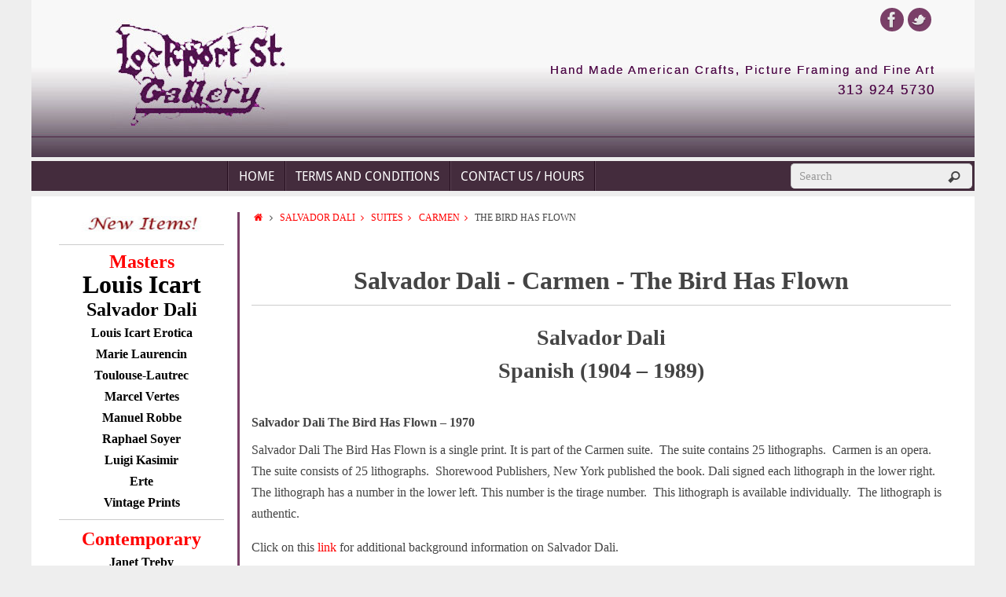

--- FILE ---
content_type: text/html;charset=UTF-8
request_url: https://lockportstreetgallery.com/dali/salvador-dali-carmen/the-bird-has-flown/
body_size: 17793
content:
<!DOCTYPE html>
<html lang="en-US" prefix="og: https://ogp.me/ns# fb: https://ogp.me/ns/fb# article: https://ogp.me/ns/article#">
<head>
<meta name="viewport" content="width=device-width, user-scalable=yes, initial-scale=1.0, minimum-scale=1.0, maximum-scale=3.0">
<meta http-equiv="Content-Type" content="text/html; charset=UTF-8" />
<link rel="profile" href="//gmpg.org/xfn/11" />
<link rel="pingback" href="https://lockportstreetgallery.com/xmlrpc.php" />
<link rel="shortcut icon" href="https://lockportstreetgallery.com/wp-content/uploads/2018/06/favicon.jpg" /><link rel="apple-touch-icon" href="https://lockportstreetgallery.com/wp-content/uploads/2018/06/favicon.jpg" />

<meta name="wpsso-begin" content="wpsso meta tags and schema markup begin"/>
<!-- generator:1 --><meta name="generator" content="WPSSO Core 17.17.0/S"/>
<!-- generator:2 --><meta name="generator" content="WPSSO JSON 3.10.0/S"/>
<link rel="shortlink" href="https://lockportstreetgallery.com/?p=18368"/>
<meta property="fb:app_id" content="966242223397117"/>
<meta property="og:type" content="article"/>
<meta property="og:url" content="https://lockportstreetgallery.com/dali/salvador-dali-carmen/the-bird-has-flown/"/>
<meta property="og:locale" content="en_US"/>
<meta property="og:site_name" content="Lockport Street Gallery"/>
<meta property="og:title" content="Salvador Dali The Bird Has Flown at the Lockport Street Gallery."/>
<meta property="og:description" content="Salvador Dali The Bird Has Flown is a lithograph from the Carmen site. The lithograph is available individually at the Lockport Street Gallery."/>
<meta property="og:updated_time" content="2019-03-20T14:04:57+00:00"/>
<meta property="article:published_time" content="2018-05-07T12:19:14+00:00"/>
<meta property="article:modified_time" content="2019-03-20T14:04:57+00:00"/>
<meta name="twitter:domain" content="lockportstreetgallery.com"/>
<meta name="twitter:title" content="Salvador Dali The Bird Has Flown at the Lockport Street Gallery."/>
<meta name="twitter:description" content="Salvador Dali The Bird Has Flown is a lithograph from the Carmen site. The lithograph is available individually at the Lockport Street Gallery."/>
<meta name="twitter:card" content="summary"/>
<meta name="twitter:label1" content="Written by"/>
<meta name="twitter:data1" content="Administrat0r"/>
<meta name="twitter:label2" content="Est. reading time"/>
<meta name="twitter:data2" content="1 minute"/>
<meta name="author" content="Administrat0r"/>
<script type="application/ld+json" id="wpsso-schema-graph">{
    "@context": "https://schema.org",
    "@graph": [
        {
            "@id": "/dali/salvador-dali-carmen/the-bird-has-flown/#sso/webpage/18368",
            "@context": "https://schema.org",
            "@type": "WebPage",
            "mainEntityOfPage": "https://lockportstreetgallery.com/dali/salvador-dali-carmen/the-bird-has-flown/",
            "url": "https://lockportstreetgallery.com/dali/salvador-dali-carmen/the-bird-has-flown/",
            "sameAs": [
                "https://lockportstreetgallery.com/?p=18368"
            ],
            "name": "Salvador Dali The Bird Has Flown at the Lockport Street Gallery.",
            "description": "Salvador Dali The Bird Has Flown is a lithograph from the Carmen site. The lithograph is available individually at the Lockport Street Gallery.",
            "potentialAction": [
                {
                    "@context": "https://schema.org",
                    "@type": "ReadAction",
                    "target": "https://lockportstreetgallery.com/dali/salvador-dali-carmen/the-bird-has-flown/"
                }
            ],
            "publisher": [
                {
                    "@id": "/#sso/organization/site/org-logo-url"
                }
            ],
            "headline": "Salvador Dali The Bird Has Flown at the Lockport Street Gallery.",
            "copyrightYear": "2018",
            "inLanguage": "en_US",
            "dateCreated": "2018-05-07T12:19:14+00:00",
            "datePublished": "2018-05-07T12:19:14+00:00",
            "dateModified": "2019-03-20T14:04:57+00:00",
            "author": {
                "@id": "/ad4877ee8f00de4857048a7fe8f7b90a#sso/person"
            }
        },
        {
            "@id": "/#sso/organization/site/org-logo-url",
            "@context": "https://schema.org",
            "@type": "Organization",
            "url": "https://lockportstreetgallery.com/",
            "name": "Lockport Street Gallery",
            "description": "Salvador Dali, Louis Icart art and more"
        },
        {
            "@id": "/ad4877ee8f00de4857048a7fe8f7b90a#sso/person",
            "@context": "https://schema.org",
            "@type": "Person",
            "name": "Administrat0r",
            "givenName": "John",
            "familyName": "Bates",
            "description": "Author archive page for Administrat0r."
        }
    ]
}</script>
<meta name="wpsso-end" content="wpsso meta tags and schema markup end"/>
<meta name="wpsso-cached" content="2025-10-20T14:18:24+00:00"/>
<meta name="wpsso-added" content="2025-10-20T14:18:24+00:00 in 0.050853 secs for lockportstreetgallery.com"/>

<link rel="stylesheet" type="text/css"  href="https://lockportstreetgallery.com/wp-content/cache/css/fc885b11a07cb7c634c9ca81f45e715d.css" /><title>Salvador Dali The Bird Has Flown at the Lockport Street Gallery.</title>
<meta name='robots' content='max-image-preview:large' />
<meta property="og:locale" content="en_US" />
<meta property="og:type" content="article" />
<meta property="og:title" content="Salvador Dali The Bird Has Flown at the Lockport Street Gallery." />
<meta property="og:description" content="Salvador Dali The Bird Has Flown is a lithograph from the Carmen site. The lithograph is available individually at the Lockport Street Gallery." />
<meta property="og:url" content="https://lockportstreetgallery.com/dali/salvador-dali-carmen/the-bird-has-flown/" />
<meta property="og:site_name" content="Lockport Street Gallery" />
<meta property="og:image" content="https://lockportstreetgallery.com/wp-content/uploads/2016/05/E-5.jpg" />
<meta property="og:image:secure_url" content="https://lockportstreetgallery.com/wp-content/uploads/2016/05/E-5.jpg" />

<!-- This site is optimized with the Yoast SEO Premium plugin v12.6.1 - https://yoast.com/wordpress/plugins/seo/ -->
<meta name="description" content="Salvador Dali The Bird Has Flown is a lithograph from the Carmen site. The lithograph is available individually at the Lockport Street Gallery."/>
<meta name="robots" content="max-snippet:-1, max-image-preview:large, max-video-preview:-1"/>
<link rel="canonical" href="https://lockportstreetgallery.com/dali/salvador-dali-carmen/the-bird-has-flown/" />
<script type='application/ld+json' class='yoast-schema-graph yoast-schema-graph--main'>{"@context":"https://schema.org","@graph":[{"@type":"Organization","@id":"https://lockportstreetgallery.com/#organization","name":"Lockport Street Gallery","url":"https://lockportstreetgallery.com/","sameAs":["https://www.facebook.com/LockportStreetGallery/","https://twitter.com/LockportStreet"],"logo":{"@type":"ImageObject","@id":"https://lockportstreetgallery.com/#logo","url":"https://lockportstreetgallery.com/wp-content/uploads/2016/04/lsglogo.jpg","width":128,"height":75,"caption":"Lockport Street Gallery"},"image":{"@id":"https://lockportstreetgallery.com/#logo"}},{"@type":"WebSite","@id":"https://lockportstreetgallery.com/#website","url":"https://lockportstreetgallery.com/","name":"Lockport Street Gallery","description":"Salvador Dali, Louis Icart and more","publisher":{"@id":"https://lockportstreetgallery.com/#organization"},"potentialAction":{"@type":"SearchAction","target":"https://lockportstreetgallery.com/?s={search_term_string}","query-input":"required name=search_term_string"}},{"@type":"ImageObject","@id":"https://lockportstreetgallery.com/dali/salvador-dali-carmen/the-bird-has-flown/#primaryimage","url":"https://lockportstreetgallery.com/wp-content/uploads/2016/05/E-5.jpg","width":500,"height":651},{"@type":"WebPage","@id":"https://lockportstreetgallery.com/dali/salvador-dali-carmen/the-bird-has-flown/#webpage","url":"https://lockportstreetgallery.com/dali/salvador-dali-carmen/the-bird-has-flown/","inLanguage":"en-US","name":"Salvador Dali The Bird Has Flown at the Lockport Street Gallery.","isPartOf":{"@id":"https://lockportstreetgallery.com/#website"},"primaryImageOfPage":{"@id":"https://lockportstreetgallery.com/dali/salvador-dali-carmen/the-bird-has-flown/#primaryimage"},"datePublished":"2018-05-07T12:19:14+00:00","dateModified":"2019-03-20T14:04:57+00:00","description":"Salvador Dali The Bird Has Flown is a lithograph from the Carmen site. The lithograph is available individually at the Lockport Street Gallery."}]}</script>
<!-- / Yoast SEO Premium plugin. -->

<link rel="alternate" type="application/rss+xml" title="Lockport Street Gallery &raquo; Feed" href="https://lockportstreetgallery.com/feed/" />
<link rel="alternate" type="application/rss+xml" title="Lockport Street Gallery &raquo; Comments Feed" href="https://lockportstreetgallery.com/comments/feed/" />
		<!-- This site uses the Google Analytics by MonsterInsights plugin v8.26.0 - Using Analytics tracking - https://www.monsterinsights.com/ -->
							<script src="//www.googletagmanager.com/gtag/js?id=G-E6JBHZQLN8"  data-cfasync="false" data-wpfc-render="false" type="text/javascript" async></script>
			<script data-cfasync="false" data-wpfc-render="false" type="text/javascript">
				var mi_version = '8.26.0';
				var mi_track_user = true;
				var mi_no_track_reason = '';
								var MonsterInsightsDefaultLocations = {"page_location":"https:\/\/lockportstreetgallery.com\/dali\/salvador-dali-carmen\/the-bird-has-flown\/?dali\/salvador-dali-carmen\/the-bird-has-flown\/"};
				if ( typeof MonsterInsightsPrivacyGuardFilter === 'function' ) {
					var MonsterInsightsLocations = (typeof MonsterInsightsExcludeQuery === 'object') ? MonsterInsightsPrivacyGuardFilter( MonsterInsightsExcludeQuery ) : MonsterInsightsPrivacyGuardFilter( MonsterInsightsDefaultLocations );
				} else {
					var MonsterInsightsLocations = (typeof MonsterInsightsExcludeQuery === 'object') ? MonsterInsightsExcludeQuery : MonsterInsightsDefaultLocations;
				}

								var disableStrs = [
										'ga-disable-G-E6JBHZQLN8',
									];

				/* Function to detect opted out users */
				function __gtagTrackerIsOptedOut() {
					for (var index = 0; index < disableStrs.length; index++) {
						if (document.cookie.indexOf(disableStrs[index] + '=true') > -1) {
							return true;
						}
					}

					return false;
				}

				/* Disable tracking if the opt-out cookie exists. */
				if (__gtagTrackerIsOptedOut()) {
					for (var index = 0; index < disableStrs.length; index++) {
						window[disableStrs[index]] = true;
					}
				}

				/* Opt-out function */
				function __gtagTrackerOptout() {
					for (var index = 0; index < disableStrs.length; index++) {
						document.cookie = disableStrs[index] + '=true; expires=Thu, 31 Dec 2099 23:59:59 UTC; path=/';
						window[disableStrs[index]] = true;
					}
				}

				if ('undefined' === typeof gaOptout) {
					function gaOptout() {
						__gtagTrackerOptout();
					}
				}
								window.dataLayer = window.dataLayer || [];

				window.MonsterInsightsDualTracker = {
					helpers: {},
					trackers: {},
				};
				if (mi_track_user) {
					function __gtagDataLayer() {
						dataLayer.push(arguments);
					}

					function __gtagTracker(type, name, parameters) {
						if (!parameters) {
							parameters = {};
						}

						if (parameters.send_to) {
							__gtagDataLayer.apply(null, arguments);
							return;
						}

						if (type === 'event') {
														parameters.send_to = monsterinsights_frontend.v4_id;
							var hookName = name;
							if (typeof parameters['event_category'] !== 'undefined') {
								hookName = parameters['event_category'] + ':' + name;
							}

							if (typeof MonsterInsightsDualTracker.trackers[hookName] !== 'undefined') {
								MonsterInsightsDualTracker.trackers[hookName](parameters);
							} else {
								__gtagDataLayer('event', name, parameters);
							}
							
						} else {
							__gtagDataLayer.apply(null, arguments);
						}
					}

					__gtagTracker('js', new Date());
					__gtagTracker('set', {
						'developer_id.dZGIzZG': true,
											});
					if ( MonsterInsightsLocations.page_location ) {
						__gtagTracker('set', MonsterInsightsLocations);
					}
										__gtagTracker('config', 'G-E6JBHZQLN8', {"allow_anchor":"true","forceSSL":"true","link_attribution":"true","page_path":location.pathname + location.search + location.hash} );
															window.gtag = __gtagTracker;										(function () {
						/* https://developers.google.com/analytics/devguides/collection/analyticsjs/ */
						/* ga and __gaTracker compatibility shim. */
						var noopfn = function () {
							return null;
						};
						var newtracker = function () {
							return new Tracker();
						};
						var Tracker = function () {
							return null;
						};
						var p = Tracker.prototype;
						p.get = noopfn;
						p.set = noopfn;
						p.send = function () {
							var args = Array.prototype.slice.call(arguments);
							args.unshift('send');
							__gaTracker.apply(null, args);
						};
						var __gaTracker = function () {
							var len = arguments.length;
							if (len === 0) {
								return;
							}
							var f = arguments[len - 1];
							if (typeof f !== 'object' || f === null || typeof f.hitCallback !== 'function') {
								if ('send' === arguments[0]) {
									var hitConverted, hitObject = false, action;
									if ('event' === arguments[1]) {
										if ('undefined' !== typeof arguments[3]) {
											hitObject = {
												'eventAction': arguments[3],
												'eventCategory': arguments[2],
												'eventLabel': arguments[4],
												'value': arguments[5] ? arguments[5] : 1,
											}
										}
									}
									if ('pageview' === arguments[1]) {
										if ('undefined' !== typeof arguments[2]) {
											hitObject = {
												'eventAction': 'page_view',
												'page_path': arguments[2],
											}
										}
									}
									if (typeof arguments[2] === 'object') {
										hitObject = arguments[2];
									}
									if (typeof arguments[5] === 'object') {
										Object.assign(hitObject, arguments[5]);
									}
									if ('undefined' !== typeof arguments[1].hitType) {
										hitObject = arguments[1];
										if ('pageview' === hitObject.hitType) {
											hitObject.eventAction = 'page_view';
										}
									}
									if (hitObject) {
										action = 'timing' === arguments[1].hitType ? 'timing_complete' : hitObject.eventAction;
										hitConverted = mapArgs(hitObject);
										__gtagTracker('event', action, hitConverted);
									}
								}
								return;
							}

							function mapArgs(args) {
								var arg, hit = {};
								var gaMap = {
									'eventCategory': 'event_category',
									'eventAction': 'event_action',
									'eventLabel': 'event_label',
									'eventValue': 'event_value',
									'nonInteraction': 'non_interaction',
									'timingCategory': 'event_category',
									'timingVar': 'name',
									'timingValue': 'value',
									'timingLabel': 'event_label',
									'page': 'page_path',
									'location': 'page_location',
									'title': 'page_title',
									'referrer' : 'page_referrer',
								};
								for (arg in args) {
																		if (!(!args.hasOwnProperty(arg) || !gaMap.hasOwnProperty(arg))) {
										hit[gaMap[arg]] = args[arg];
									} else {
										hit[arg] = args[arg];
									}
								}
								return hit;
							}

							try {
								f.hitCallback();
							} catch (ex) {
							}
						};
						__gaTracker.create = newtracker;
						__gaTracker.getByName = newtracker;
						__gaTracker.getAll = function () {
							return [];
						};
						__gaTracker.remove = noopfn;
						__gaTracker.loaded = true;
						window['__gaTracker'] = __gaTracker;
					})();
									} else {
										console.log("");
					(function () {
						function __gtagTracker() {
							return null;
						}

						window['__gtagTracker'] = __gtagTracker;
						window['gtag'] = __gtagTracker;
					})();
									}
			</script>
				<!-- / Google Analytics by MonsterInsights -->
		<script type="text/javascript">
window._wpemojiSettings = {"baseUrl":"https:\/\/s.w.org\/images\/core\/emoji\/14.0.0\/72x72\/","ext":".png","svgUrl":"https:\/\/s.w.org\/images\/core\/emoji\/14.0.0\/svg\/","svgExt":".svg","source":{"concatemoji":"https:\/\/lockportstreetgallery.com\/wp-includes\/js\/wp-emoji-release.min.js?ver=6.1.3"}};
/*! This file is auto-generated */
!function(e,a,t){var n,r,o,i=a.createElement("canvas"),p=i.getContext&&i.getContext("2d");function s(e,t){var a=String.fromCharCode,e=(p.clearRect(0,0,i.width,i.height),p.fillText(a.apply(this,e),0,0),i.toDataURL());return p.clearRect(0,0,i.width,i.height),p.fillText(a.apply(this,t),0,0),e===i.toDataURL()}function c(e){var t=a.createElement("script");t.src=e,t.defer=t.type="text/javascript",a.getElementsByTagName("head")[0].appendChild(t)}for(o=Array("flag","emoji"),t.supports={everything:!0,everythingExceptFlag:!0},r=0;r<o.length;r++)t.supports[o[r]]=function(e){if(p&&p.fillText)switch(p.textBaseline="top",p.font="600 32px Arial",e){case"flag":return s([127987,65039,8205,9895,65039],[127987,65039,8203,9895,65039])?!1:!s([55356,56826,55356,56819],[55356,56826,8203,55356,56819])&&!s([55356,57332,56128,56423,56128,56418,56128,56421,56128,56430,56128,56423,56128,56447],[55356,57332,8203,56128,56423,8203,56128,56418,8203,56128,56421,8203,56128,56430,8203,56128,56423,8203,56128,56447]);case"emoji":return!s([129777,127995,8205,129778,127999],[129777,127995,8203,129778,127999])}return!1}(o[r]),t.supports.everything=t.supports.everything&&t.supports[o[r]],"flag"!==o[r]&&(t.supports.everythingExceptFlag=t.supports.everythingExceptFlag&&t.supports[o[r]]);t.supports.everythingExceptFlag=t.supports.everythingExceptFlag&&!t.supports.flag,t.DOMReady=!1,t.readyCallback=function(){t.DOMReady=!0},t.supports.everything||(n=function(){t.readyCallback()},a.addEventListener?(a.addEventListener("DOMContentLoaded",n,!1),e.addEventListener("load",n,!1)):(e.attachEvent("onload",n),a.attachEvent("onreadystatechange",function(){"complete"===a.readyState&&t.readyCallback()})),(e=t.source||{}).concatemoji?c(e.concatemoji):e.wpemoji&&e.twemoji&&(c(e.twemoji),c(e.wpemoji)))}(window,document,window._wpemojiSettings);
</script>
<style type="text/css">
img.wp-smiley,
img.emoji {
	display: inline !important;
	border: none !important;
	box-shadow: none !important;
	height: 1em !important;
	width: 1em !important;
	margin: 0 0.07em !important;
	vertical-align: -0.1em !important;
	background: none !important;
	padding: 0 !important;
}
</style>
	<style id='global-styles-inline-css' type='text/css'>
body{--wp--preset--color--black: #000000;--wp--preset--color--cyan-bluish-gray: #abb8c3;--wp--preset--color--white: #ffffff;--wp--preset--color--pale-pink: #f78da7;--wp--preset--color--vivid-red: #cf2e2e;--wp--preset--color--luminous-vivid-orange: #ff6900;--wp--preset--color--luminous-vivid-amber: #fcb900;--wp--preset--color--light-green-cyan: #7bdcb5;--wp--preset--color--vivid-green-cyan: #00d084;--wp--preset--color--pale-cyan-blue: #8ed1fc;--wp--preset--color--vivid-cyan-blue: #0693e3;--wp--preset--color--vivid-purple: #9b51e0;--wp--preset--gradient--vivid-cyan-blue-to-vivid-purple: linear-gradient(135deg,rgba(6,147,227,1) 0%,rgb(155,81,224) 100%);--wp--preset--gradient--light-green-cyan-to-vivid-green-cyan: linear-gradient(135deg,rgb(122,220,180) 0%,rgb(0,208,130) 100%);--wp--preset--gradient--luminous-vivid-amber-to-luminous-vivid-orange: linear-gradient(135deg,rgba(252,185,0,1) 0%,rgba(255,105,0,1) 100%);--wp--preset--gradient--luminous-vivid-orange-to-vivid-red: linear-gradient(135deg,rgba(255,105,0,1) 0%,rgb(207,46,46) 100%);--wp--preset--gradient--very-light-gray-to-cyan-bluish-gray: linear-gradient(135deg,rgb(238,238,238) 0%,rgb(169,184,195) 100%);--wp--preset--gradient--cool-to-warm-spectrum: linear-gradient(135deg,rgb(74,234,220) 0%,rgb(151,120,209) 20%,rgb(207,42,186) 40%,rgb(238,44,130) 60%,rgb(251,105,98) 80%,rgb(254,248,76) 100%);--wp--preset--gradient--blush-light-purple: linear-gradient(135deg,rgb(255,206,236) 0%,rgb(152,150,240) 100%);--wp--preset--gradient--blush-bordeaux: linear-gradient(135deg,rgb(254,205,165) 0%,rgb(254,45,45) 50%,rgb(107,0,62) 100%);--wp--preset--gradient--luminous-dusk: linear-gradient(135deg,rgb(255,203,112) 0%,rgb(199,81,192) 50%,rgb(65,88,208) 100%);--wp--preset--gradient--pale-ocean: linear-gradient(135deg,rgb(255,245,203) 0%,rgb(182,227,212) 50%,rgb(51,167,181) 100%);--wp--preset--gradient--electric-grass: linear-gradient(135deg,rgb(202,248,128) 0%,rgb(113,206,126) 100%);--wp--preset--gradient--midnight: linear-gradient(135deg,rgb(2,3,129) 0%,rgb(40,116,252) 100%);--wp--preset--duotone--dark-grayscale: url('#wp-duotone-dark-grayscale');--wp--preset--duotone--grayscale: url('#wp-duotone-grayscale');--wp--preset--duotone--purple-yellow: url('#wp-duotone-purple-yellow');--wp--preset--duotone--blue-red: url('#wp-duotone-blue-red');--wp--preset--duotone--midnight: url('#wp-duotone-midnight');--wp--preset--duotone--magenta-yellow: url('#wp-duotone-magenta-yellow');--wp--preset--duotone--purple-green: url('#wp-duotone-purple-green');--wp--preset--duotone--blue-orange: url('#wp-duotone-blue-orange');--wp--preset--font-size--small: 13px;--wp--preset--font-size--medium: 20px;--wp--preset--font-size--large: 36px;--wp--preset--font-size--x-large: 42px;--wp--preset--spacing--20: 0.44rem;--wp--preset--spacing--30: 0.67rem;--wp--preset--spacing--40: 1rem;--wp--preset--spacing--50: 1.5rem;--wp--preset--spacing--60: 2.25rem;--wp--preset--spacing--70: 3.38rem;--wp--preset--spacing--80: 5.06rem;}:where(.is-layout-flex){gap: 0.5em;}body .is-layout-flow > .alignleft{float: left;margin-inline-start: 0;margin-inline-end: 2em;}body .is-layout-flow > .alignright{float: right;margin-inline-start: 2em;margin-inline-end: 0;}body .is-layout-flow > .aligncenter{margin-left: auto !important;margin-right: auto !important;}body .is-layout-constrained > .alignleft{float: left;margin-inline-start: 0;margin-inline-end: 2em;}body .is-layout-constrained > .alignright{float: right;margin-inline-start: 2em;margin-inline-end: 0;}body .is-layout-constrained > .aligncenter{margin-left: auto !important;margin-right: auto !important;}body .is-layout-constrained > :where(:not(.alignleft):not(.alignright):not(.alignfull)){max-width: var(--wp--style--global--content-size);margin-left: auto !important;margin-right: auto !important;}body .is-layout-constrained > .alignwide{max-width: var(--wp--style--global--wide-size);}body .is-layout-flex{display: flex;}body .is-layout-flex{flex-wrap: wrap;align-items: center;}body .is-layout-flex > *{margin: 0;}:where(.wp-block-columns.is-layout-flex){gap: 2em;}.has-black-color{color: var(--wp--preset--color--black) !important;}.has-cyan-bluish-gray-color{color: var(--wp--preset--color--cyan-bluish-gray) !important;}.has-white-color{color: var(--wp--preset--color--white) !important;}.has-pale-pink-color{color: var(--wp--preset--color--pale-pink) !important;}.has-vivid-red-color{color: var(--wp--preset--color--vivid-red) !important;}.has-luminous-vivid-orange-color{color: var(--wp--preset--color--luminous-vivid-orange) !important;}.has-luminous-vivid-amber-color{color: var(--wp--preset--color--luminous-vivid-amber) !important;}.has-light-green-cyan-color{color: var(--wp--preset--color--light-green-cyan) !important;}.has-vivid-green-cyan-color{color: var(--wp--preset--color--vivid-green-cyan) !important;}.has-pale-cyan-blue-color{color: var(--wp--preset--color--pale-cyan-blue) !important;}.has-vivid-cyan-blue-color{color: var(--wp--preset--color--vivid-cyan-blue) !important;}.has-vivid-purple-color{color: var(--wp--preset--color--vivid-purple) !important;}.has-black-background-color{background-color: var(--wp--preset--color--black) !important;}.has-cyan-bluish-gray-background-color{background-color: var(--wp--preset--color--cyan-bluish-gray) !important;}.has-white-background-color{background-color: var(--wp--preset--color--white) !important;}.has-pale-pink-background-color{background-color: var(--wp--preset--color--pale-pink) !important;}.has-vivid-red-background-color{background-color: var(--wp--preset--color--vivid-red) !important;}.has-luminous-vivid-orange-background-color{background-color: var(--wp--preset--color--luminous-vivid-orange) !important;}.has-luminous-vivid-amber-background-color{background-color: var(--wp--preset--color--luminous-vivid-amber) !important;}.has-light-green-cyan-background-color{background-color: var(--wp--preset--color--light-green-cyan) !important;}.has-vivid-green-cyan-background-color{background-color: var(--wp--preset--color--vivid-green-cyan) !important;}.has-pale-cyan-blue-background-color{background-color: var(--wp--preset--color--pale-cyan-blue) !important;}.has-vivid-cyan-blue-background-color{background-color: var(--wp--preset--color--vivid-cyan-blue) !important;}.has-vivid-purple-background-color{background-color: var(--wp--preset--color--vivid-purple) !important;}.has-black-border-color{border-color: var(--wp--preset--color--black) !important;}.has-cyan-bluish-gray-border-color{border-color: var(--wp--preset--color--cyan-bluish-gray) !important;}.has-white-border-color{border-color: var(--wp--preset--color--white) !important;}.has-pale-pink-border-color{border-color: var(--wp--preset--color--pale-pink) !important;}.has-vivid-red-border-color{border-color: var(--wp--preset--color--vivid-red) !important;}.has-luminous-vivid-orange-border-color{border-color: var(--wp--preset--color--luminous-vivid-orange) !important;}.has-luminous-vivid-amber-border-color{border-color: var(--wp--preset--color--luminous-vivid-amber) !important;}.has-light-green-cyan-border-color{border-color: var(--wp--preset--color--light-green-cyan) !important;}.has-vivid-green-cyan-border-color{border-color: var(--wp--preset--color--vivid-green-cyan) !important;}.has-pale-cyan-blue-border-color{border-color: var(--wp--preset--color--pale-cyan-blue) !important;}.has-vivid-cyan-blue-border-color{border-color: var(--wp--preset--color--vivid-cyan-blue) !important;}.has-vivid-purple-border-color{border-color: var(--wp--preset--color--vivid-purple) !important;}.has-vivid-cyan-blue-to-vivid-purple-gradient-background{background: var(--wp--preset--gradient--vivid-cyan-blue-to-vivid-purple) !important;}.has-light-green-cyan-to-vivid-green-cyan-gradient-background{background: var(--wp--preset--gradient--light-green-cyan-to-vivid-green-cyan) !important;}.has-luminous-vivid-amber-to-luminous-vivid-orange-gradient-background{background: var(--wp--preset--gradient--luminous-vivid-amber-to-luminous-vivid-orange) !important;}.has-luminous-vivid-orange-to-vivid-red-gradient-background{background: var(--wp--preset--gradient--luminous-vivid-orange-to-vivid-red) !important;}.has-very-light-gray-to-cyan-bluish-gray-gradient-background{background: var(--wp--preset--gradient--very-light-gray-to-cyan-bluish-gray) !important;}.has-cool-to-warm-spectrum-gradient-background{background: var(--wp--preset--gradient--cool-to-warm-spectrum) !important;}.has-blush-light-purple-gradient-background{background: var(--wp--preset--gradient--blush-light-purple) !important;}.has-blush-bordeaux-gradient-background{background: var(--wp--preset--gradient--blush-bordeaux) !important;}.has-luminous-dusk-gradient-background{background: var(--wp--preset--gradient--luminous-dusk) !important;}.has-pale-ocean-gradient-background{background: var(--wp--preset--gradient--pale-ocean) !important;}.has-electric-grass-gradient-background{background: var(--wp--preset--gradient--electric-grass) !important;}.has-midnight-gradient-background{background: var(--wp--preset--gradient--midnight) !important;}.has-small-font-size{font-size: var(--wp--preset--font-size--small) !important;}.has-medium-font-size{font-size: var(--wp--preset--font-size--medium) !important;}.has-large-font-size{font-size: var(--wp--preset--font-size--large) !important;}.has-x-large-font-size{font-size: var(--wp--preset--font-size--x-large) !important;}
.wp-block-navigation a:where(:not(.wp-element-button)){color: inherit;}
:where(.wp-block-columns.is-layout-flex){gap: 2em;}
.wp-block-pullquote{font-size: 1.5em;line-height: 1.6;}
</style>
<style id='easy-social-share-buttons-inline-css' type='text/css'>
@media (max-width: 768px){.essb_links.essb_displayed_sidebar, .essb_links.essb_displayed_sidebar_right, .essb_links.essb_displayed_postfloat{display:none;}.essb_links{display:none;}.essb-mobile-sharebar, .essb-mobile-sharepoint, .essb-mobile-sharebottom, .essb-mobile-sharebottom .essb_links, .essb-mobile-sharebar-window .essb_links, .essb-mobile-sharepoint .essb_links{display:block;}.essb-mobile-sharebar .essb_native_buttons, .essb-mobile-sharepoint .essb_native_buttons, .essb-mobile-sharebottom .essb_native_buttons, .essb-mobile-sharebottom .essb_native_item, .essb-mobile-sharebar-window .essb_native_item, .essb-mobile-sharepoint .essb_native_item{display:none;}}@media (min-width: 768px){.essb-mobile-sharebar, .essb-mobile-sharepoint, .essb-mobile-sharebottom{display:none;}}
</style>
<script data-cfasync="false" data-wpfc-render="false" type="text/javascript" id='monsterinsights-frontend-script-js-extra'>/* <![CDATA[ */
var monsterinsights_frontend = {"js_events_tracking":"true","download_extensions":"doc,pdf,ppt,zip,xls,docx,pptx,xlsx","inbound_paths":"[]","home_url":"https:\/\/lockportstreetgallery.com","hash_tracking":"true","v4_id":"G-E6JBHZQLN8"};/* ]]> */
</script>
<script type='text/javascript' src='https://lockportstreetgallery.com/wp-includes/js/jquery/jquery.min.js?ver=3.6.1' id='jquery-core-js'></script>
<link rel="https://api.w.org/" href="https://lockportstreetgallery.com/wp-json/" /><link rel="EditURI" type="application/rsd+xml" title="RSD" href="https://lockportstreetgallery.com/xmlrpc.php?rsd" />
<link rel="wlwmanifest" type="application/wlwmanifest+xml" href="https://lockportstreetgallery.com/wp-includes/wlwmanifest.xml" />
<meta name="generator" content="WordPress 6.1.3" />
<link rel="alternate" type="application/json+oembed" href="https://lockportstreetgallery.com/wp-json/oembed/1.0/embed?url=https%3A%2F%2Flockportstreetgallery.com%2Fdali%2Fsalvador-dali-carmen%2Fthe-bird-has-flown%2F" />
<link rel="alternate" type="text/xml+oembed" href="https://lockportstreetgallery.com/wp-json/oembed/1.0/embed?url=https%3A%2F%2Flockportstreetgallery.com%2Fdali%2Fsalvador-dali-carmen%2Fthe-bird-has-flown%2F&#038;format=xml" />
		<script>
			( function() {
				window.onpageshow = function( event ) {
					// Defined window.wpforms means that a form exists on a page.
					// If so and back/forward button has been clicked,
					// force reload a page to prevent the submit button state stuck.
					if ( typeof window.wpforms !== 'undefined' && event.persisted ) {
						window.location.reload();
					}
				};
			}() );
		</script>
		
<script type="text/javascript">var essb_settings = {"ajax_url":"https:\/\/lockportstreetgallery.com\/wp-admin\/admin-ajax.php","essb3_nonce":"41af37ac7b","essb3_plugin_url":"https:\/\/lockportstreetgallery.com\/wp-content\/plugins\/easy-social-share-buttons3","essb3_stats":true,"essb3_ga":true,"essb3_ga_ntg":false,"essb3_ga_mode":"simple","blog_url":"https:\/\/lockportstreetgallery.com\/","post_id":"18368","internal_stats":true};</script><style type="text/css"> #header, #main, #topbar-inner { max-width: 1200px; } #container.one-column { } #container.two-columns-right #secondary { width:220px; float:right; } #container.two-columns-right #content { width:890px; float:left; } /*fallback*/ #container.two-columns-right #content { width:calc(100% - 250px); float:left; } #container.two-columns-left #primary { width:220px; float:left; } #container.two-columns-left #content { width:890px; float:right; } /*fallback*/ #container.two-columns-left #content { width:-moz-calc(100% - 250px); float:right; width:-webkit-calc(100% - 250px); width:calc(100% - 250px); } #container.three-columns-right .sidey { width:110px; float:left; } #container.three-columns-right #primary { margin-left:30px; margin-right:30px; } #container.three-columns-right #content { width:860px; float:left; } /*fallback*/ #container.three-columns-right #content { width:-moz-calc(100% - 280px); float:left; width:-webkit-calc(100% - 280px); width:calc(100% - 280px);} #container.three-columns-left .sidey { width:110px; float:left; } #container.three-columns-left #secondary {margin-left:30px; margin-right:30px; } #container.three-columns-left #content { width:860px; float:right;} /*fallback*/ #container.three-columns-left #content { width:-moz-calc(100% - 280px); float:right; width:-webkit-calc(100% - 280px); width:calc(100% - 280px); } #container.three-columns-sided .sidey { width:110px; float:left; } #container.three-columns-sided #secondary { float:right; } #container.three-columns-sided #content { width:860px; float:right; /*fallback*/ width:-moz-calc(100% - 280px); float:right; width:-webkit-calc(100% - 280px); float:right; width:calc(100% - 280px); float:right; margin: 0 140px 0 -1140px; } body { font-family: Times New Roman, Times, serif; } #content h1.entry-title a, #content h2.entry-title a, #content h1.entry-title , #content h2.entry-title { font-family: Times New Roman, Times, serif; } .widget-title, .widget-title a { line-height: normal; font-family: Droid Sans; } .entry-content h1, .entry-content h2, .entry-content h3, .entry-content h4, .entry-content h5, .entry-content h6, #comments #reply-title, .nivo-caption h2, #front-text1 h1, #front-text2 h1, .column-header-image { font-family: Times New Roman, Times, serif; } #site-title span a { font-family: Times New Roman, Times, serif; } #access ul li a, #access ul li a span { font-family: Droid Sans; } body { color: #444444; background-color: #EEEEEE } a { color: #ff0000; } a:hover,.entry-meta span a:hover, .comments-link a:hover { color: #c11f1f; } #header { background-color: #EEEEEE; } #site-title span a { color:#7a4068; } #site-description { color:#999999; } .socials a { background-color: #7a4068; } .socials-hover { background-color: #96738b; } /* Main menu top level */ #access a, #nav-toggle span { color: #ffffff; } #access, #nav-toggle {background-color: #442c3d; } #access > .menu > ul > li > a > span { border-color: #260e1f; -moz-box-shadow: 1px 0 0 #5c4455; -webkit-box-shadow: 1px 0 0 #5c4455; box-shadow: 1px 0 0 #5c4455; } #access a:hover {background-color: #51394a; } #access ul li.current_page_item > a, #access ul li.current-menu-item > a, #access ul li.current_page_ancestor > a, #access ul li.current-menu-ancestor > a { background-color: #51394a; } /* Main menu Submenus */ #access > .menu > ul > li > ul:before {border-bottom-color:#2D2D2D;} #access ul ul ul:before { border-right-color:#2D2D2D;} #access ul ul li { background-color:#2D2D2D; border-top-color:#3b3b3b; border-bottom-color:#222222} #access ul ul li a{color:#BBBBBB} #access ul ul li a:hover{background:#3b3b3b} #access ul ul li.current_page_item > a, #access ul ul li.current-menu-item > a, #access ul ul li.current_page_ancestor > a, #access ul ul li.current-menu-ancestor > a { background-color:#3b3b3b; } #topbar { display:none; } .topmenu ul li a { color: #CCCCCC; } .topmenu ul li a:hover { color: #EEEEEE; border-bottom-color: #7a4068; } #main { background-color: #FFFFFF; } #author-info, #entry-author-info, .page-title { border-color: #7a4068; background: #EEEEEE; } #entry-author-info #author-avatar, #author-info #author-avatar { border-color: #EEEEEE; } .sidey .widget-container { color: #333333; background-color: ; } .sidey .widget-title { color: #666666; background-color: #F7F7F7;border-color:#cfcfcf;} .sidey .widget-container a {color:;} .sidey .widget-container a:hover {color:;} .entry-content h1, .entry-content h2, .entry-content h3, .entry-content h4, .entry-content h5, .entry-content h6 { color: #444444; } .sticky .entry-header {border-color:#7a4068 } .entry-title, .entry-title a { color: #444444; } .entry-title a:hover { color: #000000; } #content h3.entry-format { color: #ffffff; background-color: #442c3d; } #footer { color: #000000; background-color: #EEEEEE; } #footer2 { color: #000000; background-color: #EEEEEE; } #footer a { color: ; } #footer a:hover { color: ; } #footer2 a, .footermenu ul li:after { color: ; } #footer2 a:hover { color: ; } #footer .widget-container { color: #333333; background-color: ; } #footer .widget-title { color: #666666; background-color: #F7F7F7;border-color:#cfcfcf } a.continue-reading-link, #cryout_ajax_more_trigger { color:#ffffff !important; background:#442c3d; border-bottom-color:#7a4068; } a.continue-reading-link:after { background-color:#96738b; } a.continue-reading-link i.icon-right-dir {color:#7a4068} a.continue-reading-link:hover i.icon-right-dir {color:#96738b} .page-link a, .page-link > span > em {border-color:#CCCCCC} .columnmore a {background:#96738b;color:#EEEEEE} .columnmore a:hover {background:#7a4068;} .file, .button, #respond .form-submit input#submit, input[type=submit], input[type=reset] { background-color: #FFFFFF; border-color: #CCCCCC; box-shadow: 0 -10px 10px 0 #EEEEEE inset; } .file:hover, .button:hover, #respond .form-submit input#submit:hover { background-color: #EEEEEE; } .entry-content tr th, .entry-content thead th { color: #444444; } .entry-content fieldset, #content tr td,#content tr th, #content thead th { border-color: #CCCCCC; } #content tr.even td { background-color: #EEEEEE !important; } hr { background-color: #CCCCCC; } input[type="text"], input[type="password"], input[type="email"], input[type="file"], textarea, select, input[type="color"],input[type="date"],input[type="datetime"],input[type="datetime-local"],input[type="month"],input[type="number"],input[type="range"], input[type="search"],input[type="tel"],input[type="time"],input[type="url"],input[type="week"] { background-color: #EEEEEE; border-color: #CCCCCC #EEEEEE #EEEEEE #CCCCCC; color: #444444; } input[type="submit"], input[type="reset"] { color: #444444; background-color: #FFFFFF; border-color: #CCCCCC; box-shadow: 0 -10px 10px 0 #EEEEEE inset; } input[type="text"]:hover, input[type="password"]:hover, input[type="email"]:hover, textarea:hover, input[type="color"]:hover, input[type="date"]:hover, input[type="datetime"]:hover, input[type="datetime-local"]:hover, input[type="month"]:hover, input[type="number"]:hover, input[type="range"]:hover, input[type="search"]:hover, input[type="tel"]:hover, input[type="time"]:hover, input[type="url"]:hover, input[type="week"]:hover { background-color: rgba(238,238,238,0.4); } .entry-content code { border-color: #CCCCCC; border-bottom-color:#7a4068;} .entry-content pre { border-color: #CCCCCC; background-color:#EEEEEE;} .entry-content blockquote { border-color: #EEEEEE; } abbr, acronym { border-color: #444444; } .comment-meta a { color: #444444; } #respond .form-allowed-tags { color: #999999; } .reply a{ background-color: #EEEEEE; border-color: #EEEEEE; } .reply a:hover { background-color: #442c3d;color: #ff0000; } .entry-meta .icon-metas:before {color:#CCCCCC;} .entry-meta span a, .comments-link a {color:#666666;} .entry-meta span a:hover, .comments-link a:hover {color:;} .nav-next a:hover {} .nav-previous a:hover { } .pagination { border-color:#e4e4e4;} .pagination span, .pagination a { background:#EEEEEE; border-left-color:#d4d4d4; border-right-color:#fefefe; } .pagination a:hover { background: #f6f6f6; } #searchform input[type="text"] {color:#999999;} .caption-accented .wp-caption { background-color:rgba(122,64,104,0.8); color:#FFFFFF} .tempera-image-one .entry-content img[class*='align'],.tempera-image-one .entry-summary img[class*='align'], .tempera-image-two .entry-content img[class*='align'],.tempera-image-two .entry-summary img[class*='align'] { border-color:#7a4068;} #content p, #content ul, #content ol, #content, #frontpage blockquote { text-align:Default ; } #content p, #content ul, #content ol, .widget-area, .widget-area a, table, table td { font-size:16px; word-spacing:Default; letter-spacing:Default; } #content p, #content ul, #content ol, .widget-area, .widget-area a { line-height:1.7em; } #site-title a, #site-description, #access a, .topmenu ul li a, .footermenu a, .entry-meta span a, .entry-utility span a, #content h3.entry-format, span.edit-link, h3#comments-title, h3#reply-title, .comment-author cite, .reply a, .widget-title, #site-info a, .nivo-caption h2, a.continue-reading-link, .column-image h3, #front-columns h3.column-header-noimage, .tinynav , .entry-title, .breadcrumbs, .page-link{ text-transform: uppercase; }#content h1.entry-title, #content h2.entry-title { font-size:18px ;} .widget-title, .widget-title a { font-size:14px ;} #content .entry-content h1 { font-size: 32px;} #content .entry-content h2 { font-size: 28px;} #content .entry-content h3 { font-size: 24px;} #content .entry-content h4 { font-size: 20px;} #content .entry-content h5 { font-size: 16px;} #content .entry-content h6 { font-size: 12px;} #site-title span a { font-size:30px ;} #access ul li a { font-size:16px ;} #access ul ul ul a {font-size:14px;} #content ul li { background-image: none; padding-left: 0; } .nocomments, .nocomments2 {display:none;} #header-container > div { margin:40px 0 0 0px;} .page h1.entry-title, .home .page h2.entry-title { display:none; } #content p, #content ul, #content ol, #content dd, #content pre, #content hr { margin-bottom: 1.0em; } #access > .menu > ul { border-left: 1px solid #5c4455; -moz-box-shadow: -1px 0 0 #260e1f; -webkit-box-shadow: -1px 0 0 #260e1f; box-shadow: -1px 0 0 #260e1f; } #toTop {background:#FFFFFF;margin-left:1350px;} #toTop:hover .icon-back2top:before {color:#96738b;} #main {margin-top:7px; } #forbottom {margin-left: 30px; margin-right: 30px;} #header-widget-area { width: 33%; } #branding { height:200px; } @media (max-width: 1920px) {#branding, #bg_image { height:auto; max-width:100%; min-height:inherit !important; } } </style> 

<script type="text/javascript">var cryout_global_content_width = 980;var cryout_toTop_offset = 1200;</script>    <!--[if lt IE 9]>
    <script>
    document.createElement('header');
    document.createElement('nav');
    document.createElement('section');
    document.createElement('article');
    document.createElement('aside');
    document.createElement('footer');
    </script>
    <![endif]-->
    <script type="text/javascript">
    function makeDoubleDelegate(function1, function2) {
        /* concatenate functions */
        return function() { if (function1) function1(); if (function2) function2(); }
    }

    function tempera_onload() {
            /* Add responsive videos */
        jQuery(".entry-content").fitVids();
            }; // tempera_onload

    jQuery(document).ready(function(){
            /* enable mobile menu handle */
        tempera_mobilemenu_init();
        });

    // make sure not to lose previous onload events
    window.onload = makeDoubleDelegate(window.onload, tempera_onload );
    </script>
    <style id="wpforms-css-vars-root">
				:root {
					--wpforms-field-border-radius: 3px;
--wpforms-field-border-style: solid;
--wpforms-field-border-size: 1px;
--wpforms-field-background-color: #ffffff;
--wpforms-field-border-color: rgba( 0, 0, 0, 0.25 );
--wpforms-field-border-color-spare: rgba( 0, 0, 0, 0.25 );
--wpforms-field-text-color: rgba( 0, 0, 0, 0.7 );
--wpforms-field-menu-color: #ffffff;
--wpforms-label-color: rgba( 0, 0, 0, 0.85 );
--wpforms-label-sublabel-color: rgba( 0, 0, 0, 0.55 );
--wpforms-label-error-color: #d63637;
--wpforms-button-border-radius: 3px;
--wpforms-button-border-style: none;
--wpforms-button-border-size: 1px;
--wpforms-button-background-color: #066aab;
--wpforms-button-border-color: #066aab;
--wpforms-button-text-color: #ffffff;
--wpforms-page-break-color: #066aab;
--wpforms-background-image: none;
--wpforms-background-position: center center;
--wpforms-background-repeat: no-repeat;
--wpforms-background-size: cover;
--wpforms-background-width: 100px;
--wpforms-background-height: 100px;
--wpforms-background-color: rgba( 0, 0, 0, 0 );
--wpforms-background-url: none;
--wpforms-container-padding: 0px;
--wpforms-container-border-style: none;
--wpforms-container-border-width: 1px;
--wpforms-container-border-color: #000000;
--wpforms-container-border-radius: 3px;
--wpforms-field-size-input-height: 43px;
--wpforms-field-size-input-spacing: 15px;
--wpforms-field-size-font-size: 16px;
--wpforms-field-size-line-height: 19px;
--wpforms-field-size-padding-h: 14px;
--wpforms-field-size-checkbox-size: 16px;
--wpforms-field-size-sublabel-spacing: 5px;
--wpforms-field-size-icon-size: 1;
--wpforms-label-size-font-size: 16px;
--wpforms-label-size-line-height: 19px;
--wpforms-label-size-sublabel-font-size: 14px;
--wpforms-label-size-sublabel-line-height: 17px;
--wpforms-button-size-font-size: 17px;
--wpforms-button-size-height: 41px;
--wpforms-button-size-padding-h: 15px;
--wpforms-button-size-margin-top: 10px;
--wpforms-container-shadow-size-box-shadow: none;

				}
			</style><script type="text/javascript" src="https://lockportstreetgallery.com/wp-content/cache/js/31c0a643a2a30c1a9c933fede5ec46af.js"></script></head>
<body class="dali-template-default single single-dali postid-18368 tempera-image-five caption-dark tempera-menu-center essb-9.6">


<div id="wrapper" class="hfeed">

<div id="header-full">
	<header id="header">
		<div id="masthead">
			<div id="branding" role="banner" >
				<div class="socials" id="sheader">
			<a  target="_blank"  href="https://www.facebook.com/LockportStreetGallery/" 			class="socialicons social-Facebook" title="Facebook">
				<img alt="Facebook" src="https://lockportstreetgallery.com/wp-content/themes/tempera/images/socials/Facebook.png" />
			</a>
			
			<a  target="_blank"  href="https://twitter.com/LockportGallery" 			class="socialicons social-Twitter" title="Twitter">
				<img alt="Twitter" src="https://lockportstreetgallery.com/wp-content/themes/tempera/images/socials/Twitter.png" />
			</a>
			</div><div id="header-container" class="header-c custom_logo">
<div class="wrapheaderlogo"><a id="logo" href="https://lockportstreetgallery.com/" ><img title="" alt="" src="https://lockportstreetgallery.com/wp-content/uploads/2018/05/logo.jpg" /></a><div class="header_text">Hand Made American Crafts, Picture Framing and Fine Art<br>
<a class="telphone" href="//web.archive.org/web/20200419071130/tel:313 924 5730">313 924 5730</a></div></div></div>								<div style="clear:both;"></div>
			</div><!-- #branding -->
			<a id="nav-toggle"><span>&nbsp;</span></a>
			<nav id="access" role="navigation">
				 
<form method="get" id="searchform" action="https://lockportstreetgallery.com/">
<input type="text" value="Search" name="s" id="s" 
	onblur="if (this.value == '') {this.value = 'Search';}" 
	onfocus="if (this.value == 'Search') {this.value = '';}" 
/>
<input type="submit" id="searchsubmit" value="&#xe816;" />
</form>				<div class="skip-link screen-reader-text"><a href="#content" title="Skip to content">Skip to content</a></div>
<div class="menu"><ul id="prime_nav" class="menu"><li id="menu-item-442" class="menu-item menu-item-type-post_type menu-item-object-page menu-item-home menu-item-442"><a href="https://lockportstreetgallery.com/"><span>HOME</span></a></li>
<li id="menu-item-436" class="menu-item menu-item-type-post_type menu-item-object-page menu-item-436"><a href="https://lockportstreetgallery.com/terms/"><span>TERMS AND CONDITIONS</span></a></li>
<li id="menu-item-439" class="menu-item menu-item-type-post_type menu-item-object-page menu-item-439"><a href="https://lockportstreetgallery.com/contact-us/"><span>CONTACT US / HOURS</span></a></li>
</ul></div>			</nav><!-- #access -->		
		</div><!-- #masthead -->
	</header><!-- #header -->
</div><!-- #header-full -->

<div style="clear:both;height:0;"> </div>

<div id="main">
		<div id="toTop"><i class="icon-back2top"></i> </div>	<div  id="forbottom" >
		
		<div style="clear:both;"> </div>

		
<section id="container" class="two-columns-left">
    <div id="primary" class="widget-area sidey" role="complementary">
	
	<ul class="xoxo">
				<li id="text-5" class="widget-container widget_text">			<div class="textwidget"><p style="text-align: center;"><a href="https://lockportstreetgallery.com/new-items/" rel="attachment wp-att-308"><img class="aligncenter size-full wp-image-308" src="https://lockportstreetgallery.com/wp-content/uploads/2017/07/NewItems-1.jpg" alt="NewItems copy" width="190" height="20" /></a>
</p>
<hr />
<p style="text-align: center;"><span style="color: #ff0000;"><strong><span style="font-size: x-large;">Masters</span></strong></span><strong><span style="font-size: x-large;"><span style="font-family: 'Times New Roman';"><br />
</span></span><a href = "https://lockportstreetgallery.com/icart/"><span style="font-size: xx-large;"><span style="color: #000000;">Louis Icart<br />
</span></span></a><a href = "https://lockportstreetgallery.com/dali/"><span style="font-size: x-large;"><span style="color: #000000;">Salvador Dali</span></span></a><span style="font-size: large;"><span style="color: black;"><a href="https://lockportstreetgallery.com/icart/louis-icart-erotica/"><span style="color: black;"><br />
Louis Icart Erotica</span></a><span style="color: blue;"><span style="color: black;"><br />
<a href="https://lockportstreetgallery.com/masters/marie-laurencin/"><span style="color: black;">Marie Laurencin</span></a><br />
<a href="https://lockportstreetgallery.com/masters/toulouse-latrec/"><span style="color: black;">Toulouse-Lautrec</span></a><br />
<a href="https://lockportstreetgallery.com/masters/marcel-vertes/"><span style="color: black;">Marcel Vertes</span></a><br />
<a href="https://lockportstreetgallery.com/masters/manuel-robbe/"><span style="color: black;">Manuel Robbe</span></a><br />
<a href="https://lockportstreetgallery.com/masters/raphael-soyer/"><span style="color: black;">Raphael Soyer</span></a><br />
<a href="https://lockportstreetgallery.com/masters/luigi-kasimir/"><span style="color: black;">Luigi Kasimir</span></a><br />
<a href="https://www.lockportstreetgallery.com/masters/erte/"><span style="color: black;">Erte</span></a><br />
<a href="https://lockportstreetgallery.com/masters/vintage-prints"><span style="color: black;">Vintage Prints</span></a> </span></span></span></span></strong></p>
<hr />
<p style="text-align: center;"><span style="font-size: x-large; color: #ff0000;"><span style="font-family: 'Bell MT';"><strong><span style="font-size: x-large;"><span style="font-family: 'Times New Roman';">Contemporary</span></span></strong></span></span><span style="color: #ff0000;"><strong><span style="font-size: xx-large;"><span style="font-family: 'Times New Roman';"><br />
</span></span></strong></span><strong><span style="font-size: large;color: #000000;"><a style="color: #000000;" href="https://lockportstreetgallery.com/contemporary/janet-treby/">Janet Treby</a><br />
<a style="color: #000000;" href="https://lockportstreetgallery.com/contemporary/jurgen-gorg/">Jurgen Gorg</a><br />
<span style="font-size: large;"><a style="color: #000000;" href="https://lockportstreetgallery.com/contemporary/leonardo-nierman/">Leonardo Nierman</a></span><br />
<a style="color: #000000;" href="https://lockportstreetgallery.com/contemporary/claude-fauchere/">Claude Fachere</a><br />
<a style="color: #000000;" href="https://lockportstreetgallery.com/contemporary/jacques-lalande/">Jacques LaLande</a><br />
</span></strong>
</p>
<hr />
<p style="text-align: center;"><span style="font-size: x-large; color: #ff0000;"><span style="font-family: 'Bell MT';"><strong><span style="font-size: x-large;"><span style="font-family: 'Times New Roman';">Other Artists</span></span></strong></span></span><span style="color: #ff0000;"><strong><span style="font-size: xx-large;"><span style="font-family: 'Times New Roman';"><br />
</span></span></strong></span><span style="color: #000000;"><strong><span style="font-size: large;"><a style="color: #000000;" href="https://lockportstreetgallery.com/contemporary/other-artists/guilherme-de-faria/">Guilherme de Faria</a><br />
<a style="color: #000000;" href="https://lockportstreetgallery.com/contemporary/other-artists/jean-pierre-weill-vitreography/">Jean Pierre Weill</a><br />
<span style="font-size: large;"><a style="color: #000000;" href=" https://lockportstreetgallery.com/contemporary/other-artists/paul-ashack/">Paul Ashack</a></span><br />
<a style="color: #000000;" href="https://lockportstreetgallery.com/contemporary/other-artists/loretta-petraitis/">Loretta Petraitis</a><br />
<a style="color: #000000;" href="https://lockportstreetgallery.com/contemporary/other-artists/alessandro-nocentini-etchings/">Alessandro Nocentini</a><br />
</span></strong>
</p>
<hr />
<p style="text-align: center;"><span style="font-size: x-large; color: #ff0000;"><span style="font-family: 'Bell MT';"><strong><span style="font-size: x-large;"><span style="font-family: 'Times New Roman';">Home Decor</span></span></strong></span></span><br />
    <a style="color: #000000;" href="https://lockportstreetgallery.com/american-crafts/home-decor/antique-clocks/"><strong>Antique Clocks</strong></a>
</p>
<hr>
<p style="text-align: center;">
<strong><a style="color: #000000;" href="https://lockportstreetgallery.com/lockport-street-gallery-site-map/">SITE MAP</a></strong></p>
</div>
		</li>	</ul>

	</div>
    <div id="content" role="main">
        <div class="breadcrumbs"><a href="https://lockportstreetgallery.com"><i class="icon-homebread"></i></a><i class='icon-angle-right'></i> <a href="/dali/">Salvador Dali<i class='icon-angle-right'></i> </a><a href="https://lockportstreetgallery.com/dali/salvador-dali-suites/">Suites<i class='icon-angle-right'></i> </a><a href="https://lockportstreetgallery.com/dali/salvador-dali-carmen/">Carmen<i class='icon-angle-right'></i> </a>The Bird Has Flown</div>
        
            <div id="post-18368" class="post-18368 dali type-dali status-publish has-post-thumbnail hentry">
                <div class="entry-content">
                    <h1 class="center"><strong>Salvador Dali - Carmen - The Bird Has Flown</strong></h1>
                    <hr/>
                    <!-- no json scripts to comment in the content -->
<h2 style="text-align: center;"><strong>Salvador Dali</strong><br />
<strong> Spanish (1904 – 1989)</strong></h2>
<h2 style="text-align: left;"><span style="font-family: Times;"><span style="font-size: medium;"><b>Salvador Dali The Bird Has Flown &#8211; 1970<br />
</b></span></span></h2>
<p>Salvador Dali The Bird Has Flown is a single print. It is part of the Carmen suite.  The suite contains 25 lithographs.  Carmen is an opera.   The suite consists of 25 lithographs.  Shorewood Publishers, New York published the book. Dali signed each lithograph in the lower right. The lithograph has a number in the lower left. This number is the tirage number.  This lithograph is available individually.  The lithograph is authentic.</p>
<p>Click on this <a href="https://thedali.org/ "> link </a> for additional background information on Salvador Dali.</p>
<p><a href="mailto:lockportstreetgallery@comcast.net">E-mail</a> for <span style="color: red;">Price</span> and condition report. Call us for more information.</p>
<p>Click on the thumbnail for a larger image.</p>
<p style="text-align: left;">Finally, go to the main <a href="https://lockportstreetgallery.com/dali/salvador-dali-carmen/"><span class="red">Carmen Page</span></a> for complete information regarding the suite.</p>
<div class="essb_links essb_counter_modern_right essb_displayed_bottom essb_share essb_template_default4-retina essb_1438513547 essb_width_flex essb_links_center essb_icon_animation1 essb_sharebtn_counter_hidden print-no" id="essb_displayed_bottom_1438513547" data-essb-postid="18368" data-essb-position="bottom" data-essb-button-style="button" data-essb-template="default4-retina" data-essb-counter-pos="right" data-essb-url="https://lockportstreetgallery.com/dali/salvador-dali-carmen/the-bird-has-flown/" data-essb-fullurl="https://lockportstreetgallery.com/dali/salvador-dali-carmen/the-bird-has-flown/" data-essb-instance="1438513547"><ul class="essb_links_list"><li class="essb_item essb_link_facebook nolightbox essb_link_svg_icon"> <a href="https://www.facebook.com/sharer/sharer.php?u=https%3A%2F%2Flockportstreetgallery.com%2Fdali%2Fsalvador-dali-carmen%2Fthe-bird-has-flown%2F&t=Salvador+Dali+The+Bird+Has+Flown+at+the+Lockport+Street+Gallery." title="Share on Facebook" onclick="essb.window(&#39;https://www.facebook.com/sharer/sharer.php?u=https%3A%2F%2Flockportstreetgallery.com%2Fdali%2Fsalvador-dali-carmen%2Fthe-bird-has-flown%2F&t=Salvador+Dali+The+Bird+Has+Flown+at+the+Lockport+Street+Gallery.&#39;,&#39;facebook&#39;,&#39;1438513547&#39;); return false;" target="_blank" rel="nofollow" class="nolightbox essb-s-bg-facebook essb-s-c-light essb-s-ch-light essb-s-bgh-dark essb-s-bg-network" ><span class="essb_icon essb_icon_facebook"><svg class="essb-svg-icon essb-svg-icon-facebook" aria-hidden="true" role="img" focusable="false" xmlns="//www.w3.org/2000/svg" width="16" height="16" viewBox="0 0 16 16"><path d="M16 8.049c0-4.446-3.582-8.05-8-8.05C3.58 0-.002 3.603-.002 8.05c0 4.017 2.926 7.347 6.75 7.951v-5.625h-2.03V8.05H6.75V6.275c0-2.017 1.195-3.131 3.022-3.131.876 0 1.791.157 1.791.157v1.98h-1.009c-.993 0-1.303.621-1.303 1.258v1.51h2.218l-.354 2.326H9.25V16c3.824-.604 6.75-3.934 6.75-7.951"></path></svg></span><span class="essb_network_name">Facebook</span></a></li><li class="essb_item essb_link_twitter nolightbox essb_link_twitter_x essb_link_svg_icon"> <a href="#" title="Share on Twitter" onclick="essb.window(&#39;https://twitter.com/intent/tweet?text=Salvador%20Dali%20The%20Bird%20Has%20Flown%20at%20the%20Lockport%20Street%20Gallery.&amp;url=https%3A%2F%2Flockportstreetgallery.com%2Fdali%2Fsalvador-dali-carmen%2Fthe-bird-has-flown%2F&amp;counturl=https%3A%2F%2Flockportstreetgallery.com%2Fdali%2Fsalvador-dali-carmen%2Fthe-bird-has-flown%2F&#39;,&#39;twitter&#39;,&#39;1438513547&#39;); return false;" target="_blank" rel="nofollow" class="nolightbox essb-s-bg-twitter essb-s-c-light essb-s-ch-light essb-s-bgh-dark essb-s-bg-network" ><span class="essb_icon essb_icon_twitter_x"><svg class="essb-svg-icon essb-svg-icon-twitter_x" aria-hidden="true" role="img" focusable="false" viewBox="0 0 24 24"><path d="M18.244 2.25h3.308l-7.227 8.26 8.502 11.24H16.17l-5.214-6.817L4.99 21.75H1.68l7.73-8.835L1.254 2.25H8.08l4.713 6.231zm-1.161 17.52h1.833L7.084 4.126H5.117z"></path></svg></span><span class="essb_network_name">Twitter</span></a></li><li class="essb_item essb_link_linkedin nolightbox essb_link_svg_icon"> <a href="https://www.linkedin.com/shareArticle?mini=true&amp;ro=true&amp;trk=EasySocialShareButtons&amp;title=Salvador+Dali+The+Bird+Has+Flown+at+the+Lockport+Street+Gallery.&amp;url=https%3A%2F%2Flockportstreetgallery.com%2Fdali%2Fsalvador-dali-carmen%2Fthe-bird-has-flown%2F" title="Share on LinkedIn" onclick="essb.window(&#39;https://www.linkedin.com/shareArticle?mini=true&amp;ro=true&amp;trk=EasySocialShareButtons&amp;title=Salvador+Dali+The+Bird+Has+Flown+at+the+Lockport+Street+Gallery.&amp;url=https%3A%2F%2Flockportstreetgallery.com%2Fdali%2Fsalvador-dali-carmen%2Fthe-bird-has-flown%2F&#39;,&#39;linkedin&#39;,&#39;1438513547&#39;); return false;" target="_blank" rel="nofollow" class="nolightbox essb-s-bg-linkedin essb-s-c-light essb-s-ch-light essb-s-bgh-dark essb-s-bg-network" ><span class="essb_icon essb_icon_linkedin"><svg class="essb-svg-icon essb-svg-icon-linkedin" aria-hidden="true" role="img" focusable="false" width="32" height="32" viewBox="0 0 32 32" xmlns="//www.w3.org/2000/svg"><path d="M23.938 16.375c-0.438-0.5-1.188-0.75-2.25-0.75-1.375 0-2.313 0.438-2.875 1.188-0.563 0.813-0.813 1.938-0.813 3.375v10.938c0 0.188-0.063 0.375-0.25 0.563-0.125 0.125-0.375 0.25-0.563 0.25h-5.75c-0.188 0-0.375-0.125-0.563-0.25-0.125-0.188-0.25-0.375-0.25-0.563v-20.188c0-0.188 0.125-0.375 0.25-0.563 0.188-0.125 0.375-0.25 0.563-0.25h5.563c0.188 0 0.375 0.063 0.5 0.125s0.188 0.25 0.25 0.438c0 0.188 0.063 0.375 0.063 0.438s0 0.25 0 0.5c1.438-1.375 3.375-2 5.688-2 2.688 0 4.75 0.625 6.25 1.938 1.5 1.375 2.25 3.313 2.25 5.938v13.625c0 0.188-0.063 0.375-0.25 0.563-0.125 0.125-0.375 0.25-0.563 0.25h-5.875c-0.188 0-0.375-0.125-0.563-0.25-0.125-0.188-0.25-0.375-0.25-0.563v-12.313c0-1.063-0.188-1.875-0.563-2.438zM6.625 6.688c-0.75 0.75-1.688 1.125-2.75 1.125s-2-0.375-2.75-1.125c-0.75-0.75-1.125-1.625-1.125-2.75 0-1.063 0.375-1.938 1.125-2.688s1.688-1.188 2.75-1.188c1.063 0 2 0.438 2.75 1.188s1.125 1.625 1.125 2.688c0 1.125-0.375 2-1.125 2.75zM7.563 10.938v20.188c0 0.188-0.125 0.375-0.25 0.563-0.188 0.125-0.375 0.25-0.563 0.25h-5.75c-0.188 0-0.375-0.125-0.563-0.25-0.125-0.188-0.25-0.375-0.25-0.563v-20.188c0-0.188 0.125-0.375 0.25-0.563 0.188-0.125 0.375-0.25 0.563-0.25h5.75c0.188 0 0.375 0.125 0.563 0.25 0.125 0.188 0.25 0.375 0.25 0.563z"></path></svg></span><span class="essb_network_name">LinkedIn</span></a></li><li class="essb_item essb_link_pinterest nolightbox essb_link_svg_icon"> <a href="#" title="Share on Pinterest" onclick="essb.pinterest_picker(&#39;1438513547&#39;); return false;" target="_blank" rel="nofollow" class="nolightbox essb-s-bg-pinterest essb-s-c-light essb-s-ch-light essb-s-bgh-dark essb-s-bg-network" ><span class="essb_icon essb_icon_pinterest"><svg class="essb-svg-icon essb-svg-icon-pinterest" aria-hidden="true" role="img" focusable="false" width="32" height="32" viewBox="0 0 32 32" xmlns="//www.w3.org/2000/svg"><path d="M10.625 12.25c0-1.375 0.313-2.5 1.063-3.438 0.688-0.938 1.563-1.438 2.563-1.438 0.813 0 1.438 0.25 1.875 0.813s0.688 1.25 0.688 2.063c0 0.5-0.125 1.125-0.313 1.813-0.188 0.75-0.375 1.625-0.688 2.563-0.313 1-0.563 1.75-0.688 2.313-0.25 1-0.063 1.875 0.563 2.625 0.625 0.688 1.438 1.063 2.438 1.063 1.75 0 3.188-1 4.313-2.938 1.125-2 1.688-4.375 1.688-7.188 0-2.125-0.688-3.875-2.063-5.25-1.375-1.313-3.313-2-5.813-2-2.813 0-5.063 0.875-6.75 2.688-1.75 1.75-2.625 3.875-2.625 6.375 0 1.5 0.438 2.75 1.25 3.75 0.313 0.313 0.375 0.688 0.313 1.063-0.125 0.313-0.25 0.813-0.375 1.5-0.063 0.25-0.188 0.438-0.375 0.5s-0.375 0.063-0.563 0c-1.313-0.563-2.25-1.438-2.938-2.75s-1-2.813-1-4.5c0-1.125 0.188-2.188 0.563-3.313s0.875-2.188 1.625-3.188c0.75-1.063 1.688-1.938 2.688-2.75 1.063-0.813 2.313-1.438 3.875-1.938 1.5-0.438 3.125-0.688 4.813-0.688 1.813 0 3.438 0.313 4.938 0.938 1.5 0.563 2.813 1.375 3.813 2.375 1.063 1.063 1.813 2.188 2.438 3.5 0.563 1.313 0.875 2.688 0.875 4.063 0 3.75-0.938 6.875-2.875 9.313-1.938 2.5-4.375 3.688-7.375 3.688-1 0-1.938-0.188-2.813-0.688-0.875-0.438-1.5-1-1.875-1.688-0.688 2.938-1.125 4.688-1.313 5.25-0.375 1.438-1.25 3.188-2.688 5.25h-1.313c-0.25-2.563-0.188-4.688 0.188-6.375l2.438-10.313c-0.375-0.813-0.563-1.813-0.563-3.063z"></path></svg></span><span class="essb_network_name">Pinterest</span></a></li><li class="essb_item essb_link_reddit nolightbox essb_link_svg_icon"> <a href="https://reddit.com/submit?url=https%3A%2F%2Flockportstreetgallery.com%2Fdali%2Fsalvador-dali-carmen%2Fthe-bird-has-flown%2F&amp;title=Salvador+Dali+The+Bird+Has+Flown+at+the+Lockport+Street+Gallery." title="Share on Reddit" onclick="essb.window(&#39;https://reddit.com/submit?url=https%3A%2F%2Flockportstreetgallery.com%2Fdali%2Fsalvador-dali-carmen%2Fthe-bird-has-flown%2F&amp;title=Salvador+Dali+The+Bird+Has+Flown+at+the+Lockport+Street+Gallery.&#39;,&#39;reddit&#39;,&#39;1438513547&#39;); return false;" target="_blank" rel="nofollow" class="nolightbox essb-s-bg-reddit essb-s-c-light essb-s-ch-light essb-s-bgh-dark essb-s-bg-network" ><span class="essb_icon essb_icon_reddit"><svg class="essb-svg-icon essb-svg-icon-reddit" aria-hidden="true" role="img" focusable="false" width="32" height="32" xmlns="//www.w3.org/2000/svg" viewBox="0 0 32 32"><path d="M18.8,2.7c-2.2,0-3.9,1.8-3.9,3.9v3.6c-2.9,0.2-5.6,0.9-7.8,2.2c-0.8-0.8-1.9-1.1-3-1.1c-1.2,0-2.3,0.4-3.2,1.3v0l0,0c-0.8,1-1.1,2.3-0.9,3.6c0.2,1.2,0.9,2.4,2.1,3.2c0,0.1,0,0.2,0,0.4c0,2.8,1.7,5.2,4.2,6.9s5.9,2.7,9.7,2.7s7.1-1,9.7-2.7s4.2-4.1,4.2-6.9c0-0.1,0-0.2,0-0.4c1.2-0.8,1.9-2,2.1-3.2c0.2-1.3-0.1-2.6-0.9-3.6l0,0c-0.8-0.9-2-1.3-3.2-1.3c-1.1,0-2.2,0.3-3,1.1c-2.2-1.2-4.8-2-7.8-2.2V6.6c0-1,0.6-1.8,1.8-1.8c0.6,0,1.2,0.3,2.3,0.6c0.9,0.3,2.1,0.7,3.6,0.8C25.1,7.2,26,8,27.2,8c1.5,0,2.7-1.2,2.7-2.7s-1.2-2.7-2.7-2.7c-1,0-1.9,0.6-2.3,1.4c-1.3-0.1-2.2-0.3-3-0.6C20.9,3.1,20,2.7,18.8,2.7z M16,12.3c3.4,0,6.4,0.9,8.5,2.3s3.3,3.2,3.3,5.1s-1.2,3.7-3.3,5.1s-5.1,2.3-8.5,2.3s-6.4-0.9-8.5-2.3s-3.3-3.2-3.3-5.1s1.2-3.7,3.3-5.1S12.6,12.3,16,12.3z M4.2,13.3c0.4,0,0.8,0.1,1.1,0.3c-1.2,1-2.1,2.1-2.6,3.4c-0.3-0.3-0.4-0.8-0.5-1.2c-0.1-0.7,0.1-1.5,0.4-1.9c0,0,0,0,0,0C3,13.6,3.5,13.3,4.2,13.3z M27.8,13.3c0.6,0,1.2,0.2,1.5,0.6c0,0,0,0,0,0c0.3,0.4,0.6,1.2,0.4,1.9c-0.1,0.4-0.2,0.8-0.5,1.2c-0.5-1.3-1.4-2.4-2.6-3.4C27,13.4,27.4,13.3,27.8,13.3z M10.7,15.5c-1.2,0-2.1,1-2.1,2.1c0,1.2,1,2.1,2.1,2.1s2.1-1,2.1-2.1C12.8,16.4,11.8,15.5,10.7,15.5z M21.3,15.5c-1.2,0-2.1,1-2.1,2.1c0,1.2,1,2.1,2.1,2.1c1.2,0,2.1-1,2.1-2.1C23.5,16.4,22.5,15.5,21.3,15.5z M21.6,21.4c-1.2,1.1-3.3,1.9-5.6,1.9s-4.4-0.7-5.6-1.7c0.7,1.9,2.9,3.6,5.6,3.6S20.9,23.4,21.6,21.4z" /></svg></span><span class="essb_network_name">Reddit</span></a></li><li class="essb_item essb_link_digg nolightbox essb_link_svg_icon"> <a href="//digg.com/submit?url=https%3A%2F%2Flockportstreetgallery.com%2Fdali%2Fsalvador-dali-carmen%2Fthe-bird-has-flown%2F&amp;title=Salvador+Dali+The+Bird+Has+Flown+at+the+Lockport+Street+Gallery." title="Share on Digg" onclick="essb.window(&#39;//digg.com/submit?url=https%3A%2F%2Flockportstreetgallery.com%2Fdali%2Fsalvador-dali-carmen%2Fthe-bird-has-flown%2F&amp;title=Salvador+Dali+The+Bird+Has+Flown+at+the+Lockport+Street+Gallery.&#39;,&#39;digg&#39;,&#39;1438513547&#39;); return false;" target="_blank" rel="nofollow" class="nolightbox essb-s-bg-digg essb-s-c-light essb-s-ch-light essb-s-bgh-dark essb-s-bg-network" ><span class="essb_icon essb_icon_digg"><svg class="essb-svg-icon essb-svg-icon-digg" aria-hidden="true" role="img" focusable="false" width="32" height="32" xmlns="//www.w3.org/2000/svg" viewBox="0 0 32 32"><path d="M5.1,10.7V6h3.2v15.7H0V10.8L5.1,10.7z M5.1,19.1v-5.8H3.2v5.8H5.1z M23.7,10.7H32V26h-8.3v-2.6h5.1v-1.8h-5.1L23.7,10.7z M28.8,19.1v-5.8h-1.9v5.8H28.8z M14.1,21.7V10.7h8.3V26h-8.3v-2.6h5.1v-1.8L14.1,21.7z M17.2,13.3v5.8h1.9v-5.8H17.2z M12.8,6v3.2H9.6V6H12.8z M12.8,10.7v10.9H9.6V10.7L12.8,10.7z" /></svg></span><span class="essb_network_name">Digg</span></a></li><li class="essb_item essb_link_sharebtn nolightbox essb_link_svg_icon"> <a href="#" title="Share on Share" onclick="essb.toggle_more(&#39;1438513547&#39;); return false;" target="_blank" rel="nofollow" class="nolightbox essb-s-bg-share essb-s-c-light essb-s-ch-light essb-s-bgh-dark essb-s-bg-network" ><span class="essb_icon essb_icon_share"><svg class="essb-svg-icon essb-svg-icon-share" aria-hidden="true" role="img" focusable="false" height="32" viewBox="0 0 32 32" width="32" xmlns="//www.w3.org/2000/svg"><path d="M25.4,18.7c1.8,0,3.4,0.6,4.7,1.9c1.3,1.3,1.9,2.9,1.9,4.7c0,1.8-0.6,3.4-1.9,4.7c-1.3,1.3-2.9,1.9-4.7,1.9c-1.8,0-3.4-0.6-4.7-1.9c-1.3-1.3-1.9-2.9-1.9-4.7c0-0.1,0-0.4,0-0.7l-7.5-3.7c-1.2,1.2-2.8,1.8-4.5,1.8c-1.8,0-3.4-0.6-4.7-1.9C0.6,19.4,0,17.8,0,16s0.6-3.4,1.9-4.7s2.9-1.9,4.7-1.9c1.8,0,3.3,0.6,4.5,1.8l7.5-3.7c0-0.3,0-0.6,0-0.7c0-1.8,0.6-3.4,1.9-4.7C21.9,0.6,23.5,0,25.4,0c1.8,0,3.4,0.6,4.7,1.9C31.4,3.2,32,4.8,32,6.6s-0.6,3.4-1.9,4.7c-1.3,1.3-2.9,1.9-4.7,1.9c-1.8,0-3.3-0.6-4.5-1.8l-7.5,3.7c0,0.3,0,0.6,0,0.7c0,0.1,0,0.4,0,0.7l7.5,3.7C22.1,19.3,23.6,18.7,25.4,18.7z" /></svg></span><span class="essb_network_name">Share</span></a></li></ul></div><div class="essb_break_scroll"></div>

                    <div class="image-thumb center"><img width="500" height="651" src="https://lockportstreetgallery.com/wp-content/uploads/2016/05/E-5.jpg" class="aligncenter" alt="Salvador Dali - Carmen - The Bird Has Flown" decoding="async" loading="lazy" srcset="https://lockportstreetgallery.com/wp-content/uploads/2016/05/E-5.jpg 500w, https://lockportstreetgallery.com/wp-content/uploads/2016/05/E-5-230x300.jpg 230w, https://lockportstreetgallery.com/wp-content/uploads/2016/05/E-5-115x150.jpg 115w" sizes="(max-width: 500px) 100vw, 500px" data-wp-pid="5926" /></div>
                                    </div><!-- .entry-content -->


            </div><!-- #post-## -->



        
            </div><!-- #content -->
</section><!-- #container -->

	<div style="clear:both;"></div>
	</div> <!-- #forbottom -->


	<footer id="footer" role="contentinfo">
		<div id="colophon">
		
			
			
		</div><!-- #colophon -->

		<div id="footer2">
		
			<div id="site-copyright"><p style="text-align: center">This site was updated in October, 2025
.  We are adding new works by Dali.
<br>
© 1999 - 2025, Lockport Street Gallery, all images on this site are property of the Lockport Street Gallery and are not to be reproduced.
<br></div><div class="socials" id="sfooter">
			<a  target="_blank"  href="https://www.facebook.com/LockportStreetGallery/" 			class="socialicons social-Facebook" title="Facebook">
				<img alt="Facebook" src="https://lockportstreetgallery.com/wp-content/themes/tempera/images/socials/Facebook.png" />
			</a>
			
			<a  target="_blank"  href="https://twitter.com/LockportGallery" 			class="socialicons social-Twitter" title="Twitter">
				<img alt="Twitter" src="https://lockportstreetgallery.com/wp-content/themes/tempera/images/socials/Twitter.png" />
			</a>
			</div>	<span style="display:block;float:right;text-align:right;padding:5px 20px 5px;text-transform:uppercase;font-size:11px;">
	<a target="_blank" href="//ciwebstudio.com" title="Web Development by CI Web Design Inc">Web Development by CI Web Design Inc</a>
	</span><!-- #site-info -->
				
		</div><!-- #footer2 -->

	</footer><!-- #footer -->

	</div><!-- #main -->
</div><!-- #wrapper -->


<div class="essb-mobile-sharebottom" data-hideend="false" data-hideend-percent="" data-show-percent="" data-responsive="true"><div class="essb_links essb_counter_modern_right essb_displayed_sharebottom essb_share essb_template_big essb_2043687492 essb_width_columns essb_width_columns_6 essb_links_center essb_icon_animation1 essb_nospace print-no" id="essb_displayed_sharebottom_2043687492" data-essb-postid="18368" data-essb-position="sharebottom" data-essb-button-style="icon" data-essb-template="big" data-essb-counter-pos="right" data-essb-url="https://lockportstreetgallery.com/dali/salvador-dali-carmen/the-bird-has-flown/" data-essb-fullurl="https://lockportstreetgallery.com/dali/salvador-dali-carmen/the-bird-has-flown/" data-essb-instance="2043687492"><ul class="essb_links_list essb_force_hide_name essb_force_hide"><li class="essb_item essb_link_facebook nolightbox essb_link_svg_icon"> <a href="https://www.facebook.com/sharer/sharer.php?u=https%3A%2F%2Flockportstreetgallery.com%2Fdali%2Fsalvador-dali-carmen%2Fthe-bird-has-flown%2F&t=Salvador+Dali+The+Bird+Has+Flown+at+the+Lockport+Street+Gallery." title="Share on Facebook" onclick="essb.window(&#39;https://www.facebook.com/sharer/sharer.php?u=https%3A%2F%2Flockportstreetgallery.com%2Fdali%2Fsalvador-dali-carmen%2Fthe-bird-has-flown%2F&t=Salvador+Dali+The+Bird+Has+Flown+at+the+Lockport+Street+Gallery.&#39;,&#39;facebook&#39;,&#39;2043687492&#39;); return false;" target="_blank" rel="nofollow" class="nolightbox" ><span class="essb_icon essb_icon_facebook"><svg class="essb-svg-icon essb-svg-icon-facebook" aria-hidden="true" role="img" focusable="false" xmlns="//www.w3.org/2000/svg" width="16" height="16" viewBox="0 0 16 16"><path d="M16 8.049c0-4.446-3.582-8.05-8-8.05C3.58 0-.002 3.603-.002 8.05c0 4.017 2.926 7.347 6.75 7.951v-5.625h-2.03V8.05H6.75V6.275c0-2.017 1.195-3.131 3.022-3.131.876 0 1.791.157 1.791.157v1.98h-1.009c-.993 0-1.303.621-1.303 1.258v1.51h2.218l-.354 2.326H9.25V16c3.824-.604 6.75-3.934 6.75-7.951"></path></svg></span><span class="essb_network_name essb_noname"></span></a></li><li class="essb_item essb_link_twitter nolightbox essb_link_twitter_x essb_link_svg_icon"> <a href="#" title="Share on Twitter" onclick="essb.window(&#39;https://twitter.com/intent/tweet?text=Salvador%20Dali%20The%20Bird%20Has%20Flown%20at%20the%20Lockport%20Street%20Gallery.&amp;url=https%3A%2F%2Flockportstreetgallery.com%2Fdali%2Fsalvador-dali-carmen%2Fthe-bird-has-flown%2F&amp;counturl=https%3A%2F%2Flockportstreetgallery.com%2Fdali%2Fsalvador-dali-carmen%2Fthe-bird-has-flown%2F&#39;,&#39;twitter&#39;,&#39;2043687492&#39;); return false;" target="_blank" rel="nofollow" class="nolightbox" ><span class="essb_icon essb_icon_twitter_x"><svg class="essb-svg-icon essb-svg-icon-twitter_x" aria-hidden="true" role="img" focusable="false" viewBox="0 0 24 24"><path d="M18.244 2.25h3.308l-7.227 8.26 8.502 11.24H16.17l-5.214-6.817L4.99 21.75H1.68l7.73-8.835L1.254 2.25H8.08l4.713 6.231zm-1.161 17.52h1.833L7.084 4.126H5.117z"></path></svg></span><span class="essb_network_name essb_noname"></span></a></li><li class="essb_item essb_link_linkedin nolightbox essb_link_svg_icon"> <a href="https://www.linkedin.com/shareArticle?mini=true&amp;ro=true&amp;trk=EasySocialShareButtons&amp;title=Salvador+Dali+The+Bird+Has+Flown+at+the+Lockport+Street+Gallery.&amp;url=https%3A%2F%2Flockportstreetgallery.com%2Fdali%2Fsalvador-dali-carmen%2Fthe-bird-has-flown%2F" title="Share on LinkedIn" onclick="essb.window(&#39;https://www.linkedin.com/shareArticle?mini=true&amp;ro=true&amp;trk=EasySocialShareButtons&amp;title=Salvador+Dali+The+Bird+Has+Flown+at+the+Lockport+Street+Gallery.&amp;url=https%3A%2F%2Flockportstreetgallery.com%2Fdali%2Fsalvador-dali-carmen%2Fthe-bird-has-flown%2F&#39;,&#39;linkedin&#39;,&#39;2043687492&#39;); return false;" target="_blank" rel="nofollow" class="nolightbox" ><span class="essb_icon essb_icon_linkedin"><svg class="essb-svg-icon essb-svg-icon-linkedin" aria-hidden="true" role="img" focusable="false" width="32" height="32" viewBox="0 0 32 32" xmlns="//www.w3.org/2000/svg"><path d="M23.938 16.375c-0.438-0.5-1.188-0.75-2.25-0.75-1.375 0-2.313 0.438-2.875 1.188-0.563 0.813-0.813 1.938-0.813 3.375v10.938c0 0.188-0.063 0.375-0.25 0.563-0.125 0.125-0.375 0.25-0.563 0.25h-5.75c-0.188 0-0.375-0.125-0.563-0.25-0.125-0.188-0.25-0.375-0.25-0.563v-20.188c0-0.188 0.125-0.375 0.25-0.563 0.188-0.125 0.375-0.25 0.563-0.25h5.563c0.188 0 0.375 0.063 0.5 0.125s0.188 0.25 0.25 0.438c0 0.188 0.063 0.375 0.063 0.438s0 0.25 0 0.5c1.438-1.375 3.375-2 5.688-2 2.688 0 4.75 0.625 6.25 1.938 1.5 1.375 2.25 3.313 2.25 5.938v13.625c0 0.188-0.063 0.375-0.25 0.563-0.125 0.125-0.375 0.25-0.563 0.25h-5.875c-0.188 0-0.375-0.125-0.563-0.25-0.125-0.188-0.25-0.375-0.25-0.563v-12.313c0-1.063-0.188-1.875-0.563-2.438zM6.625 6.688c-0.75 0.75-1.688 1.125-2.75 1.125s-2-0.375-2.75-1.125c-0.75-0.75-1.125-1.625-1.125-2.75 0-1.063 0.375-1.938 1.125-2.688s1.688-1.188 2.75-1.188c1.063 0 2 0.438 2.75 1.188s1.125 1.625 1.125 2.688c0 1.125-0.375 2-1.125 2.75zM7.563 10.938v20.188c0 0.188-0.125 0.375-0.25 0.563-0.188 0.125-0.375 0.25-0.563 0.25h-5.75c-0.188 0-0.375-0.125-0.563-0.25-0.125-0.188-0.25-0.375-0.25-0.563v-20.188c0-0.188 0.125-0.375 0.25-0.563 0.188-0.125 0.375-0.25 0.563-0.25h5.75c0.188 0 0.375 0.125 0.563 0.25 0.125 0.188 0.25 0.375 0.25 0.563z"></path></svg></span><span class="essb_network_name essb_noname"></span></a></li><li class="essb_item essb_link_pinterest nolightbox essb_link_svg_icon"> <a href="#" title="Share on Pinterest" onclick="essb.pinterest_picker(&#39;2043687492&#39;); return false;" target="_blank" rel="nofollow" class="nolightbox" ><span class="essb_icon essb_icon_pinterest"><svg class="essb-svg-icon essb-svg-icon-pinterest" aria-hidden="true" role="img" focusable="false" width="32" height="32" viewBox="0 0 32 32" xmlns="//www.w3.org/2000/svg"><path d="M10.625 12.25c0-1.375 0.313-2.5 1.063-3.438 0.688-0.938 1.563-1.438 2.563-1.438 0.813 0 1.438 0.25 1.875 0.813s0.688 1.25 0.688 2.063c0 0.5-0.125 1.125-0.313 1.813-0.188 0.75-0.375 1.625-0.688 2.563-0.313 1-0.563 1.75-0.688 2.313-0.25 1-0.063 1.875 0.563 2.625 0.625 0.688 1.438 1.063 2.438 1.063 1.75 0 3.188-1 4.313-2.938 1.125-2 1.688-4.375 1.688-7.188 0-2.125-0.688-3.875-2.063-5.25-1.375-1.313-3.313-2-5.813-2-2.813 0-5.063 0.875-6.75 2.688-1.75 1.75-2.625 3.875-2.625 6.375 0 1.5 0.438 2.75 1.25 3.75 0.313 0.313 0.375 0.688 0.313 1.063-0.125 0.313-0.25 0.813-0.375 1.5-0.063 0.25-0.188 0.438-0.375 0.5s-0.375 0.063-0.563 0c-1.313-0.563-2.25-1.438-2.938-2.75s-1-2.813-1-4.5c0-1.125 0.188-2.188 0.563-3.313s0.875-2.188 1.625-3.188c0.75-1.063 1.688-1.938 2.688-2.75 1.063-0.813 2.313-1.438 3.875-1.938 1.5-0.438 3.125-0.688 4.813-0.688 1.813 0 3.438 0.313 4.938 0.938 1.5 0.563 2.813 1.375 3.813 2.375 1.063 1.063 1.813 2.188 2.438 3.5 0.563 1.313 0.875 2.688 0.875 4.063 0 3.75-0.938 6.875-2.875 9.313-1.938 2.5-4.375 3.688-7.375 3.688-1 0-1.938-0.188-2.813-0.688-0.875-0.438-1.5-1-1.875-1.688-0.688 2.938-1.125 4.688-1.313 5.25-0.375 1.438-1.25 3.188-2.688 5.25h-1.313c-0.25-2.563-0.188-4.688 0.188-6.375l2.438-10.313c-0.375-0.813-0.563-1.813-0.563-3.063z"></path></svg></span><span class="essb_network_name essb_noname"></span></a></li><li class="essb_item essb_link_more nolightbox essb_link_svg_icon"> <a href="#" title="Share on More Button" onclick="essb.toggle_more_popup(&#39;2043687492&#39;); return false;" target="_blank" rel="nofollow" class="nolightbox" ><span class="essb_icon essb_icon_more"><svg class="essb-svg-icon essb-svg-icon-plus" aria-hidden="true" role="img" focusable="false" height="32" viewBox="0 0 32 32" width="32" xmlns="//www.w3.org/2000/svg"><path d="M32,13.8v4.4c0,0.6-0.2,1.1-0.6,1.6c-0.4,0.4-1,0.6-1.5,0.6h-9.5v9.4c0,0.6-0.2,1.2-0.6,1.6s-1,0.6-1.6,0.6h-4.3c-0.6,0-1.2-0.2-1.6-0.6c-0.4-0.4-0.6-1-0.6-1.6v-9.4H2.1c-0.6,0-1.1-0.2-1.5-0.6c-0.4-0.5-0.6-1-0.6-1.6v-4.4c0-0.6,0.2-1.1,0.6-1.5c0.4-0.4,1-0.6,1.5-0.6h9.5V2.1c0-0.6,0.2-1.1,0.6-1.5c0.4-0.5,1-0.6,1.6-0.6h4.3c0.6,0,1.2,0.2,1.6,0.6c0.4,0.4,0.6,0.9,0.6,1.5v9.5h9.5c0.6,0,1.1,0.2,1.5,0.6C31.8,12.7,32,13.2,32,13.8z" /></svg></span><span class="essb_network_name essb_noname"></span></a></li></ul></div><div class="essb_morepopup essb_morepopup_2043687492 essb_morepopup_sharebottom essb-forced-hidden"> <div class="essb_morepopup_header"> <span>Share via</span> <a href="#" class="essb_morepopup_close" onclick="essb.toggle_less_popup('2043687492'); return false;"><svg style="width: 24px; height: 24px; padding: 5px;" height="32" viewBox="0 0 32 32" width="32" version="1.1" xmlns="//www.w3.org/2000/svg"><path d="M32,25.7c0,0.7-0.3,1.3-0.8,1.8l-3.7,3.7c-0.5,0.5-1.1,0.8-1.9,0.8c-0.7,0-1.3-0.3-1.8-0.8L16,23.3l-7.9,7.9C7.6,31.7,7,32,6.3,32c-0.8,0-1.4-0.3-1.9-0.8l-3.7-3.7C0.3,27.1,0,26.4,0,25.7c0-0.8,0.3-1.3,0.8-1.9L8.7,16L0.8,8C0.3,7.6,0,6.9,0,6.3c0-0.8,0.3-1.3,0.8-1.9l3.7-3.6C4.9,0.2,5.6,0,6.3,0C7,0,7.6,0.2,8.1,0.8L16,8.7l7.9-7.9C24.4,0.2,25,0,25.7,0c0.8,0,1.4,0.2,1.9,0.8l3.7,3.6C31.7,4.9,32,5.5,32,6.3c0,0.7-0.3,1.3-0.8,1.8L23.3,16l7.9,7.9C31.7,24.4,32,25,32,25.7z"/></svg></a> </div> <div class="essb_morepopup_content essb_morepopup_content_2043687492"><div class="essb_links essb_displayed_more_popup essb_share essb_template_big essb_1949529020 essb_width_columns essb_width_columns_1 essb_icon_animation1 essb_nospace print-no" id="essb_displayed_more_popup_1949529020" data-essb-postid="18368" data-essb-position="more_popup" data-essb-button-style="button" data-essb-template="big" data-essb-counter-pos="left" data-essb-url="https://lockportstreetgallery.com/dali/salvador-dali-carmen/the-bird-has-flown/" data-essb-fullurl="https://lockportstreetgallery.com/dali/salvador-dali-carmen/the-bird-has-flown/" data-essb-instance="1949529020"><ul class="essb_links_list"><li class="essb_item essb_link_reddit nolightbox essb_link_svg_icon"> <a href="https://reddit.com/submit?url=https%3A%2F%2Flockportstreetgallery.com%2Fdali%2Fsalvador-dali-carmen%2Fthe-bird-has-flown%2F&amp;title=Salvador+Dali+The+Bird+Has+Flown+at+the+Lockport+Street+Gallery." title="Share on Reddit" onclick="essb.window(&#39;https://reddit.com/submit?url=https%3A%2F%2Flockportstreetgallery.com%2Fdali%2Fsalvador-dali-carmen%2Fthe-bird-has-flown%2F&amp;title=Salvador+Dali+The+Bird+Has+Flown+at+the+Lockport+Street+Gallery.&#39;,&#39;reddit&#39;,&#39;1949529020&#39;); return false;" target="_blank" rel="nofollow" class="nolightbox" ><span class="essb_icon essb_icon_reddit"><svg class="essb-svg-icon essb-svg-icon-reddit" aria-hidden="true" role="img" focusable="false" width="32" height="32" xmlns="//www.w3.org/2000/svg" viewBox="0 0 32 32"><path d="M18.8,2.7c-2.2,0-3.9,1.8-3.9,3.9v3.6c-2.9,0.2-5.6,0.9-7.8,2.2c-0.8-0.8-1.9-1.1-3-1.1c-1.2,0-2.3,0.4-3.2,1.3v0l0,0c-0.8,1-1.1,2.3-0.9,3.6c0.2,1.2,0.9,2.4,2.1,3.2c0,0.1,0,0.2,0,0.4c0,2.8,1.7,5.2,4.2,6.9s5.9,2.7,9.7,2.7s7.1-1,9.7-2.7s4.2-4.1,4.2-6.9c0-0.1,0-0.2,0-0.4c1.2-0.8,1.9-2,2.1-3.2c0.2-1.3-0.1-2.6-0.9-3.6l0,0c-0.8-0.9-2-1.3-3.2-1.3c-1.1,0-2.2,0.3-3,1.1c-2.2-1.2-4.8-2-7.8-2.2V6.6c0-1,0.6-1.8,1.8-1.8c0.6,0,1.2,0.3,2.3,0.6c0.9,0.3,2.1,0.7,3.6,0.8C25.1,7.2,26,8,27.2,8c1.5,0,2.7-1.2,2.7-2.7s-1.2-2.7-2.7-2.7c-1,0-1.9,0.6-2.3,1.4c-1.3-0.1-2.2-0.3-3-0.6C20.9,3.1,20,2.7,18.8,2.7z M16,12.3c3.4,0,6.4,0.9,8.5,2.3s3.3,3.2,3.3,5.1s-1.2,3.7-3.3,5.1s-5.1,2.3-8.5,2.3s-6.4-0.9-8.5-2.3s-3.3-3.2-3.3-5.1s1.2-3.7,3.3-5.1S12.6,12.3,16,12.3z M4.2,13.3c0.4,0,0.8,0.1,1.1,0.3c-1.2,1-2.1,2.1-2.6,3.4c-0.3-0.3-0.4-0.8-0.5-1.2c-0.1-0.7,0.1-1.5,0.4-1.9c0,0,0,0,0,0C3,13.6,3.5,13.3,4.2,13.3z M27.8,13.3c0.6,0,1.2,0.2,1.5,0.6c0,0,0,0,0,0c0.3,0.4,0.6,1.2,0.4,1.9c-0.1,0.4-0.2,0.8-0.5,1.2c-0.5-1.3-1.4-2.4-2.6-3.4C27,13.4,27.4,13.3,27.8,13.3z M10.7,15.5c-1.2,0-2.1,1-2.1,2.1c0,1.2,1,2.1,2.1,2.1s2.1-1,2.1-2.1C12.8,16.4,11.8,15.5,10.7,15.5z M21.3,15.5c-1.2,0-2.1,1-2.1,2.1c0,1.2,1,2.1,2.1,2.1c1.2,0,2.1-1,2.1-2.1C23.5,16.4,22.5,15.5,21.3,15.5z M21.6,21.4c-1.2,1.1-3.3,1.9-5.6,1.9s-4.4-0.7-5.6-1.7c0.7,1.9,2.9,3.6,5.6,3.6S20.9,23.4,21.6,21.4z" /></svg></span><span class="essb_network_name">Reddit</span></a></li><li class="essb_item essb_link_digg nolightbox essb_link_svg_icon"> <a href="//digg.com/submit?url=https%3A%2F%2Flockportstreetgallery.com%2Fdali%2Fsalvador-dali-carmen%2Fthe-bird-has-flown%2F&amp;title=Salvador+Dali+The+Bird+Has+Flown+at+the+Lockport+Street+Gallery." title="Share on Digg" onclick="essb.window(&#39;//digg.com/submit?url=https%3A%2F%2Flockportstreetgallery.com%2Fdali%2Fsalvador-dali-carmen%2Fthe-bird-has-flown%2F&amp;title=Salvador+Dali+The+Bird+Has+Flown+at+the+Lockport+Street+Gallery.&#39;,&#39;digg&#39;,&#39;1949529020&#39;); return false;" target="_blank" rel="nofollow" class="nolightbox" ><span class="essb_icon essb_icon_digg"><svg class="essb-svg-icon essb-svg-icon-digg" aria-hidden="true" role="img" focusable="false" width="32" height="32" xmlns="//www.w3.org/2000/svg" viewBox="0 0 32 32"><path d="M5.1,10.7V6h3.2v15.7H0V10.8L5.1,10.7z M5.1,19.1v-5.8H3.2v5.8H5.1z M23.7,10.7H32V26h-8.3v-2.6h5.1v-1.8h-5.1L23.7,10.7z M28.8,19.1v-5.8h-1.9v5.8H28.8z M14.1,21.7V10.7h8.3V26h-8.3v-2.6h5.1v-1.8L14.1,21.7z M17.2,13.3v5.8h1.9v-5.8H17.2z M12.8,6v3.2H9.6V6H12.8z M12.8,10.7v10.9H9.6V10.7L12.8,10.7z" /></svg></span><span class="essb_network_name">Digg</span></a></li></ul></div></div></div> <div class="essb_morepopup_shadow essb_morepopup_shadow_2043687492" onclick="essb.toggle_less_popup('2043687492'); return false;"></div></div><script type='text/javascript' src='https://lockportstreetgallery.com/wp-includes/js/comment-reply.min.js?ver=6.1.3' id='comment-reply-js'></script>
</body>
</html><!-- render in 0.69 seconds with TR Cache and Security ec6bba5ca18bd6ad5dbf9edb2bf3bdfd 25-10-20 02:18:24 -->

--- FILE ---
content_type: application/javascript
request_url: https://lockportstreetgallery.com/wp-content/cache/js/31c0a643a2a30c1a9c933fede5ec46af.js
body_size: 21499
content:
try{
;var MonsterInsights=function(){var e=[],i='',r=!1;this.setLastClicked=function(t,n,i){t=typeof t!=='undefined'?t:[];n=typeof n!=='undefined'?n:[];i=typeof i!=='undefined'?i:!1;e.valuesArray=t;e.fieldsArray=n};this.getLastClicked=function(){return e};this.setInternalAsOutboundCategory=function(e){i=e};this.getInternalAsOutboundCategory=function(){return i};this.sendEvent=function(e,t,n){y(e,t,n,[])};function d(){if(window.monsterinsights_debug_mode){return!0}
else{return!1}};function p(e,t,n){var l={};for(var i in e){if(!e.hasOwnProperty(i)){continue};if(t&&t.indexOf(i)===-1){continue};if(n&&n.indexOf(i)>-1){continue};l[i]=e[i]};return l};function b(e,t,n){if(!monsterinsights_frontend.v4_id||e!=='event'){return};var i=n.event_category||'',a=['event_name','event_category','event_label','value',],l=p(n,null,a);l.action=t;l.send_to=monsterinsights_frontend.v4_id;let hitType=i.replace('-','_');if(i.indexOf('outbound-link')!==-1){hitType='click'}
else if(i==='download'){hitType='file_download'};__gtagTracker(e,hitType,l)};function l(t,i,l,a){t=typeof t!=='undefined'?t:'event';i=typeof i!=='undefined'?i:'';a=typeof a!=='undefined'?a:[];l=typeof l!=='undefined'?l:{};b(t,i,l);e.valuesArray=a;e.fieldsArray=l;e.fieldsArray.event_action=i;e.tracked=!0;n('Tracked: '+a.type);n(e)};function y(t,i,l,a){t=typeof t!=='undefined'?t:'event';i=typeof i!=='undefined'?i:'';a=typeof a!=='undefined'?a:[];l=typeof l!=='undefined'?l:{};__gtagTracker(t,i,l);e.valuesArray=a;e.fieldsArray=l;e.fieldsArray.event_action=i;e.tracked=!0;n('Tracked: '+a.type);n(e)};function t(t){t=typeof t!=='undefined'?t:[];e.valuesArray=t;e.fieldsArray=[];e.tracked=!1;n('Not Tracked: '+t.exit);n(e)};function n(e){if(d()){console.dir(e)}};function o(e){return e.replace(/^\s+|\s+$/gm,'')};function c(){var n=0,e=document.domain,i=e.split('.'),t='_gd'+(new Date()).getTime();while(n<(i.length-1)&&document.cookie.indexOf(t+'='+t)==-1){e=i.slice(-1-(++n)).join('.');document.cookie=t+'='+t+';domain='+e+';'};document.cookie=t+'=;expires=Thu, 01 Jan 1970 00:00:01 GMT;domain='+e+';';return e};function u(e){e=e.toString();e=e.substring(0,(e.indexOf('#')==-1)?e.length:e.indexOf('#'));e=e.substring(0,(e.indexOf('?')==-1)?e.length:e.indexOf('?'));e=e.substring(e.lastIndexOf('/')+1,e.length);if(e.length>0&&e.indexOf('.')!==-1){e=e.substring(e.lastIndexOf('.')+1);return e}
else{return''}};function x(e){return e.which==1||e.which==2||e.metaKey||e.ctrlKey||e.shiftKey||e.altKey};function h(){var e=[];if(typeof monsterinsights_frontend.download_extensions=='string'){e=monsterinsights_frontend.download_extensions.split(',')};return e};function g(){var e=[];if(typeof monsterinsights_frontend.inbound_paths=='string'){e=JSON.parse(monsterinsights_frontend.inbound_paths)};return e};function w(e){if(e.which==1){return'event.which=1'}
else if(e.which==2){return'event.which=2'}
else if(e.metaKey){return'metaKey'}
else if(e.ctrlKey){return'ctrlKey'}
else if(e.shiftKey){return'shiftKey'}
else if(e.altKey){return'altKey'}
else{return''}};function A(e){var f=h(),l=g(),t='unknown',d=e.href,v=u(e.href),m=c(),r=e.hostname,a=e.protocol,k=e.pathname;d=d.toString();var s,p,b=e.getAttribute('data-vars-ga-category');if(b){return b};if(d.match(/^javascript\:/i)){t='internal'}
else if(a&&a.length>0&&(o(a)=='tel'||o(a)=='tel:')){t='tel'}
else if(a&&a.length>0&&(o(a)=='mailto'||o(a)=='mailto:')){t='mailto'}
else if(r&&m&&r.length>0&&m.length>0&&!r.endsWith('.'+m)&&r!==m){t='external'}
else if(k&&JSON.stringify(l)!='{}'&&k.length>0){var y=l.length;for(var n=0;n<y;n++){if(l[n].path&&l[n].label&&l[n].path.length>0&&l[n].label.length>0&&k.startsWith(l[n].path)){t='internal-as-outbound';i='outbound-link-'+l[n].label;break}}}
else if(r&&window.monsterinsights_experimental_mode&&r.length>0&&document.domain.length>0&&r!==document.domain){t='cross-hostname'};if(v&&(t==='unknown'||'external'===t)&&f.length>0&&v.length>0){for(s=0,p=f.length;s<p;++s){if(f[s].length>0&&(d.endsWith(f[s])||f[s]==v)){t='download';break}}};if(t==='unknown'){t='internal'};return t};function T(e,t){var n=(e.target&&!e.target.match(/^_(self|parent|top)$/i))?e.target:!1;if(t.ctrlKey||t.shiftKey||t.metaKey||t.which==2){n='_blank'};return n};function m(e){if(e.getAttribute('data-vars-ga-label')&&e.getAttribute('data-vars-ga-label').replace(/\n/ig,'')){return e.getAttribute('data-vars-ga-label').replace(/\n/ig,'')}
else if(e.title&&e.title.replace(/\n/ig,'')){return e.title.replace(/\n/ig,'')}
else if(e.innerText&&e.innerText.replace(/\n/ig,'')){return e.innerText.replace(/\n/ig,'')}
else if(e.getAttribute('aria-label')&&e.getAttribute('aria-label').replace(/\n/ig,'')){return e.getAttribute('aria-label').replace(/\n/ig,'')}
else if(e.alt&&e.alt.replace(/\n/ig,'')){return e.alt.replace(/\n/ig,'')}
else if(e.textContent&&e.textContent.replace(/\n/ig,'')){return e.textContent.replace(/\n/ig,'')}
else if(e.firstChild&&e.firstChild.tagName=='IMG'){return e.firstChild.src}
else{return undefined}};function O(e){var i=e.children,l=0,a,n;for(var t=0;t<i.length;t++){a=i[t];n=m(a);if(n){return n};if(l==99){return undefined};l++};return undefined};function v(n){var a=n.srcElement||n.target,e=[],k;e.el=a;e.click_type=w(n);if('undefined'===typeof __gtagTracker||!x(n)){e.exit='loaded';t(e);return}
while(a&&(typeof a.tagName=='undefined'||a.tagName.toLowerCase()!='a'||!a.href)){a=a.parentNode};if(a&&a.href&&!a.hasAttribute('xlink:href')){var v=a.href,M=u(a.href),N=h(),S=g(),D=monsterinsights_frontend.home_url,L=c(),o=A(a),K=T(a,n),b=a.getAttribute('data-vars-ga-action'),f=a.getAttribute('data-vars-ga-label');e.el=a;e.el_href=a.href;e.el_protocol=a.protocol;e.el_hostname=a.hostname;e.el_port=a.port;e.el_pathname=a.pathname;e.el_search=a.search;e.el_hash=a.hash;e.el_host=a.host;e.el_classes=a.getAttribute('class');e.el_id=a.id;e.debug_mode=d();e.download_extensions=N;e.inbound_paths=S;e.home_url=D;e.link=v;e.extension=M;e.type=o;e.target=K;e.title=m(a);if(!e.label&&!e.title){e.title=O(a)};if(o!=='internal'&&o!=='javascript'){var y=!1,p=function(){if(y){return};s();y=!0;if(a.attributes.download){var e=document.createElement('a');e.href=a.href;e.download=a.download;e.click()}
else{window.location.href=v}},E=function(){e.exit='external';t(e)},C=function(){e.exit='internal-as-outbound';t(e)},I=function(){e.exit='cross-hostname';t(e)};if(K||o=='mailto'||o=='tel'){if(o=='download'){k={event_category:'download',event_label:f||e.title,file_extension:e.extension,file_name:e.link.replace(/^.*\//g,''),link_text:f||e.title,link_url:v,link_domain:e.el_hostname,link_classes:e.el_classes,link_id:e.el_id,}}
else if(o=='tel'){k={event_category:'tel',event_label:f||e.title.replace('tel:',''),tel_number:v.replace('tel:',''),link_text:f||e.title,link_url:v,link_classes:e.el_classes,link_id:e.el_id,}}
else if(o=='mailto'){k={event_category:'mailto',event_label:f||e.title.replace('mailto:',''),email_address:v.replace('mailto:',''),link_text:f||e.title.replace('mailto:',''),link_url:v,link_classes:e.el_classes,link_id:e.el_id,}}
else if(o=='internal-as-outbound'){k={event_category:i,event_label:f||e.title,event_name:'click',is_affiliate_link:!0,affiliate_label:i.replace('outbound-link-',''),link_text:f||e.title,link_url:v,link_domain:e.el_hostname,link_classes:e.el_classes,link_id:e.el_id,outbound:!0,}}
else if(o=='external'){k={event_category:'outbound-link',event_label:f||e.title,is_affiliate_link:!1,link_text:f||e.title,link_url:v,link_domain:e.el_hostname,link_classes:e.el_classes,link_id:e.el_id,outbound:!0,}}
else if(o=='cross-hostname'){k={event_category:'cross-hostname',event_label:f||e.title,link_text:f||e.title,link_url:v,link_domain:e.el_hostname,link_classes:e.el_classes,link_id:e.el_id,}};if(k){l('event',b||v,k,e)}
else{if(o&&o!='internal'){k={event_category:o,event_label:f||e.title,link_text:f||e.title,link_url:v,link_domain:e.el_hostname,link_classes:e.el_classes,link_id:e.el_id,};l('event',b||v,k,e)}
else{e.exit='type';t(e)}}}
else{if(o!='cross-hostname'&&o!='external'&&o!='internal-as-outbound'){if(!n.defaultPrevented){if(n.preventDefault){n.preventDefault()}
else{n.returnValue=!1}}};if(o=='download'){k={event_category:'download',event_label:f||e.title,event_callback:p,file_extension:e.extension,file_name:e.link.replace(/^.*\//g,''),link_text:f||e.title,link_url:v,link_domain:e.el_hostname,link_classes:e.el_classes,link_id:e.el_id,};l('event',b||v,k,e)}
else if(o=='internal-as-outbound'){r=!0;window.onbeforeunload=function(t){if(!n.defaultPrevented){if(n.preventDefault){n.preventDefault()}
else{n.returnValue=!1}};k={event_category:i,event_label:f||e.title,event_callback:p,is_affiliate_link:!0,affiliate_label:i.replace('outbound-link-',''),link_text:f||e.title,link_url:v,link_domain:e.el_hostname,link_classes:e.el_classes,link_id:e.el_id,outbound:!0,};if(navigator.sendBeacon){k.transport='beacon'};l('event',b||v,k,e);setTimeout(p,1000)}}
else if(o=='external'){r=!0;window.onbeforeunload=function(t){k={event_category:'outbound-link',event_label:f||e.title,event_callback:p,is_affiliate_link:!1,link_text:f||e.title,link_url:v,link_domain:e.el_hostname,link_classes:e.el_classes,link_id:e.el_id,outbound:!0,};if(navigator.sendBeacon){k.transport='beacon'};l('event',b||v,k,e)}}
else if(o=='cross-hostname'){r=!0;window.onbeforeunload=function(t){if(!n.defaultPrevented){if(n.preventDefault){n.preventDefault()}
else{n.returnValue=!1}};k={event_category:'cross-hostname',event_label:f||e.title,event_callback:p,link_text:f||e.title,link_url:v,link_domain:e.el_hostname,link_classes:e.el_classes,link_id:e.el_id,};if(navigator.sendBeacon){k.transport='beacon'};l('event',b||v,k,e);setTimeout(p,1000)}}
else{if(o&&o!=='internal'){k={event_category:o,event_label:f||e.title,event_callback:p,link_text:f||e.title,link_url:v,link_domain:e.el_hostname,link_classes:e.el_classes,link_id:e.el_id,};l('event',b||v,k,e)}
else{e.exit='type';t(e)}};if(o!='external'&&o!='cross-hostname'&&o!='internal-as-outbound'){setTimeout(p,1000)}
else{if(o=='external'){setTimeout(E,1100)}
else if(o=='cross-hostname'){setTimeout(I,1100)}
else{setTimeout(C,1100)}};setTimeout(s,100)}}
else{s();e.exit='internal';t(e)}}
else{e.exit='notlink';t(e)}};var f=window.location.hash;function k(){if(monsterinsights_frontend.hash_tracking==='true'&&f!=window.location.hash&&monsterinsights_frontend.v4_id){f=window.location.hash;__gtagTracker('config',monsterinsights_frontend.v4_id,{page_path:location.pathname+location.search+location.hash,});n('Hash change to: '+location.pathname+location.search+location.hash)}
else{n('Hash change to (untracked): '+location.pathname+location.search+location.hash)}};function s(){if(r){window.onbeforeunload=null}};var a=window;if(a.addEventListener){a.addEventListener('load',function(){document.body.addEventListener('click',v,!1)},!1);window.addEventListener('hashchange',k,!1)}
else{if(a.attachEvent){a.attachEvent('onload',function(){document.body.attachEvent('onclick',v)});window.attachEvent('onhashchange',k)}};if(typeof String.prototype.endsWith!=='function'){String.prototype.endsWith=function(e){return this.indexOf(e,this.length-e.length)!==-1}};if(typeof String.prototype.startsWith!=='function'){String.prototype.startsWith=function(e){return this.indexOf(e)===0}};if(typeof Array.prototype.lastIndexOf!=='function'){Array.prototype.lastIndexOf=function(e){'use strict';if(this===void 0||this===null){throw new TypeError()};var t,n,l=Object(this),i=l.length>>>0;if(i===0){return-1};t=i-1;if(arguments.length>1){t=Number(arguments[1]);if(t!=t){t=0}
else if(t!=0&&t!=(1/0)&&t!=-(1/0)){t=(t>0||-1)*Math.floor(Math.abs(t))}};for(n=t>=0?Math.min(t,i-1):i-Math.abs(t);n>=0;n--){if(n in l&&l[n]===e){return n}};return-1}}},MonsterInsightsObject=new MonsterInsights();
 }catch(e){console.log(e)} 
try{
/*! jQuery Migrate v3.3.2 | (c) OpenJS Foundation and other contributors | jquery.org/license */
"undefined"==typeof jQuery.migrateMute&&(jQuery.migrateMute=!0),function(t){"use strict";"function"==typeof define&&define.amd?define(["jquery"],function(e){return t(e,window)}):"object"==typeof module&&module.exports?module.exports=t(require("jquery"),window):t(jQuery,window)}(function(s,n){"use strict";function e(e){return 0<=function(e,t){for(var r=/^(\d+)\.(\d+)\.(\d+)/,n=r.exec(e)||[],o=r.exec(t)||[],i=1;i<=3;i++){if(+o[i]<+n[i])return 1;if(+n[i]<+o[i])return-1}return 0}(s.fn.jquery,e)}s.migrateVersion="3.3.2",n.console&&n.console.log&&(s&&e("3.0.0")||n.console.log("JQMIGRATE: jQuery 3.0.0+ REQUIRED"),s.migrateWarnings&&n.console.log("JQMIGRATE: Migrate plugin loaded multiple times"),n.console.log("JQMIGRATE: Migrate is installed"+(s.migrateMute?"":" with logging active")+", version "+s.migrateVersion));var r={};function u(e){var t=n.console;s.migrateDeduplicateWarnings&&r[e]||(r[e]=!0,s.migrateWarnings.push(e),t&&t.warn&&!s.migrateMute&&(t.warn("JQMIGRATE: "+e),s.migrateTrace&&t.trace&&t.trace()))}function t(e,t,r,n){Object.defineProperty(e,t,{configurable:!0,enumerable:!0,get:function(){return u(n),r},set:function(e){u(n),r=e}})}function o(e,t,r,n){e[t]=function(){return u(n),r.apply(this,arguments)}}s.migrateDeduplicateWarnings=!0,s.migrateWarnings=[],void 0===s.migrateTrace&&(s.migrateTrace=!0),s.migrateReset=function(){r={},s.migrateWarnings.length=0},"BackCompat"===n.document.compatMode&&u("jQuery is not compatible with Quirks Mode");var i,a,c,d={},l=s.fn.init,p=s.find,f=/\[(\s*[-\w]+\s*)([~|^$*]?=)\s*([-\w#]*?#[-\w#]*)\s*\]/,y=/\[(\s*[-\w]+\s*)([~|^$*]?=)\s*([-\w#]*?#[-\w#]*)\s*\]/g,m=/^[\s\uFEFF\xA0]+|[\s\uFEFF\xA0]+$/g;for(i in s.fn.init=function(e){var t=Array.prototype.slice.call(arguments);return"string"==typeof e&&"#"===e&&(u("jQuery( '#' ) is not a valid selector"),t[0]=[]),l.apply(this,t)},s.fn.init.prototype=s.fn,s.find=function(t){var r=Array.prototype.slice.call(arguments);if("string"==typeof t&&f.test(t))try{n.document.querySelector(t)}catch(e){t=t.replace(y,function(e,t,r,n){return"["+t+r+'"'+n+'"]'});try{n.document.querySelector(t),u("Attribute selector with '#' must be quoted: "+r[0]),r[0]=t}catch(e){u("Attribute selector with '#' was not fixed: "+r[0])}}return p.apply(this,r)},p)Object.prototype.hasOwnProperty.call(p,i)&&(s.find[i]=p[i]);o(s.fn,"size",function(){return this.length},"jQuery.fn.size() is deprecated and removed; use the .length property"),o(s,"parseJSON",function(){return JSON.parse.apply(null,arguments)},"jQuery.parseJSON is deprecated; use JSON.parse"),o(s,"holdReady",s.holdReady,"jQuery.holdReady is deprecated"),o(s,"unique",s.uniqueSort,"jQuery.unique is deprecated; use jQuery.uniqueSort"),t(s.expr,"filters",s.expr.pseudos,"jQuery.expr.filters is deprecated; use jQuery.expr.pseudos"),t(s.expr,":",s.expr.pseudos,"jQuery.expr[':'] is deprecated; use jQuery.expr.pseudos"),e("3.1.1")&&o(s,"trim",function(e){return null==e?"":(e+"").replace(m,"")},"jQuery.trim is deprecated; use String.prototype.trim"),e("3.2.0")&&(o(s,"nodeName",function(e,t){return e.nodeName&&e.nodeName.toLowerCase()===t.toLowerCase()},"jQuery.nodeName is deprecated"),o(s,"isArray",Array.isArray,"jQuery.isArray is deprecated; use Array.isArray")),e("3.3.0")&&(o(s,"isNumeric",function(e){var t=typeof e;return("number"==t||"string"==t)&&!isNaN(e-parseFloat(e))},"jQuery.isNumeric() is deprecated"),s.each("Boolean Number String Function Array Date RegExp Object Error Symbol".split(" "),function(e,t){d["[object "+t+"]"]=t.toLowerCase()}),o(s,"type",function(e){return null==e?e+"":"object"==typeof e||"function"==typeof e?d[Object.prototype.toString.call(e)]||"object":typeof e},"jQuery.type is deprecated"),o(s,"isFunction",function(e){return"function"==typeof e},"jQuery.isFunction() is deprecated"),o(s,"isWindow",function(e){return null!=e&&e===e.window},"jQuery.isWindow() is deprecated")),s.ajax&&(a=s.ajax,c=/(=)\?(?=&|$)|\?\?/,s.ajax=function(){var e=a.apply(this,arguments);return e.promise&&(o(e,"success",e.done,"jQXHR.success is deprecated and removed"),o(e,"error",e.fail,"jQXHR.error is deprecated and removed"),o(e,"complete",e.always,"jQXHR.complete is deprecated and removed")),e},e("4.0.0")||s.ajaxPrefilter("+json",function(e){!1!==e.jsonp&&(c.test(e.url)||"string"==typeof e.data&&0===(e.contentType||"").indexOf("application/x-www-form-urlencoded")&&c.test(e.data))&&u("JSON-to-JSONP auto-promotion is deprecated")}));var g=s.fn.removeAttr,h=s.fn.toggleClass,v=/\S+/g;function j(e){return e.replace(/-([a-z])/g,function(e,t){return t.toUpperCase()})}s.fn.removeAttr=function(e){var r=this;return s.each(e.match(v),function(e,t){s.expr.match.bool.test(t)&&(u("jQuery.fn.removeAttr no longer sets boolean properties: "+t),r.prop(t,!1))}),g.apply(this,arguments)};var Q,b=!(s.fn.toggleClass=function(t){return void 0!==t&&"boolean"!=typeof t?h.apply(this,arguments):(u("jQuery.fn.toggleClass( boolean ) is deprecated"),this.each(function(){var e=this.getAttribute&&this.getAttribute("class")||"";e&&s.data(this,"__className__",e),this.setAttribute&&this.setAttribute("class",!e&&!1!==t&&s.data(this,"__className__")||"")}))}),w=/^[a-z]/,x=/^(?:Border(?:Top|Right|Bottom|Left)?(?:Width|)|(?:Margin|Padding)?(?:Top|Right|Bottom|Left)?|(?:Min|Max)?(?:Width|Height))$/;s.swap&&s.each(["height","width","reliableMarginRight"],function(e,t){var r=s.cssHooks[t]&&s.cssHooks[t].get;r&&(s.cssHooks[t].get=function(){var e;return b=!0,e=r.apply(this,arguments),b=!1,e})}),s.swap=function(e,t,r,n){var o,i,a={};for(i in b||u("jQuery.swap() is undocumented and deprecated"),t)a[i]=e.style[i],e.style[i]=t[i];for(i in o=r.apply(e,n||[]),t)e.style[i]=a[i];return o},e("3.4.0")&&"undefined"!=typeof Proxy&&(s.cssProps=new Proxy(s.cssProps||{},{set:function(){return u("JQMIGRATE: jQuery.cssProps is deprecated"),Reflect.set.apply(this,arguments)}})),s.cssNumber||(s.cssNumber={}),Q=s.fn.css,s.fn.css=function(e,t){var r,n,o=this;return e&&"object"==typeof e&&!Array.isArray(e)?(s.each(e,function(e,t){s.fn.css.call(o,e,t)}),this):("number"==typeof t&&(r=j(e),n=r,w.test(n)&&x.test(n[0].toUpperCase()+n.slice(1))||s.cssNumber[r]||u('Number-typed values are deprecated for jQuery.fn.css( "'+e+'", value )')),Q.apply(this,arguments))};var A,k,S,M,N=s.data;s.data=function(e,t,r){var n,o,i;if(t&&"object"==typeof t&&2===arguments.length){for(i in n=s.hasData(e)&&N.call(this,e),o={},t)i!==j(i)?(u("jQuery.data() always sets/gets camelCased names: "+i),n[i]=t[i]):o[i]=t[i];return N.call(this,e,o),t}return t&&"string"==typeof t&&t!==j(t)&&(n=s.hasData(e)&&N.call(this,e))&&t in n?(u("jQuery.data() always sets/gets camelCased names: "+t),2<arguments.length&&(n[t]=r),n[t]):N.apply(this,arguments)},s.fx&&(S=s.Tween.prototype.run,M=function(e){return e},s.Tween.prototype.run=function(){1<s.easing[this.easing].length&&(u("'jQuery.easing."+this.easing.toString()+"' should use only one argument"),s.easing[this.easing]=M),S.apply(this,arguments)},A=s.fx.interval||13,k="jQuery.fx.interval is deprecated",n.requestAnimationFrame&&Object.defineProperty(s.fx,"interval",{configurable:!0,enumerable:!0,get:function(){return n.document.hidden||u(k),A},set:function(e){u(k),A=e}}));var R=s.fn.load,H=s.event.add,C=s.event.fix;s.event.props=[],s.event.fixHooks={},t(s.event.props,"concat",s.event.props.concat,"jQuery.event.props.concat() is deprecated and removed"),s.event.fix=function(e){var t,r=e.type,n=this.fixHooks[r],o=s.event.props;if(o.length){u("jQuery.event.props are deprecated and removed: "+o.join());while(o.length)s.event.addProp(o.pop())}if(n&&!n._migrated_&&(n._migrated_=!0,u("jQuery.event.fixHooks are deprecated and removed: "+r),(o=n.props)&&o.length))while(o.length)s.event.addProp(o.pop());return t=C.call(this,e),n&&n.filter?n.filter(t,e):t},s.event.add=function(e,t){return e===n&&"load"===t&&"complete"===n.document.readyState&&u("jQuery(window).on('load'...) called after load event occurred"),H.apply(this,arguments)},s.each(["load","unload","error"],function(e,t){s.fn[t]=function(){var e=Array.prototype.slice.call(arguments,0);return"load"===t&&"string"==typeof e[0]?R.apply(this,e):(u("jQuery.fn."+t+"() is deprecated"),e.splice(0,0,t),arguments.length?this.on.apply(this,e):(this.triggerHandler.apply(this,e),this))}}),s.each("blur focus focusin focusout resize scroll click dblclick mousedown mouseup mousemove mouseover mouseout mouseenter mouseleave change select submit keydown keypress keyup contextmenu".split(" "),function(e,r){s.fn[r]=function(e,t){return u("jQuery.fn."+r+"() event shorthand is deprecated"),0<arguments.length?this.on(r,null,e,t):this.trigger(r)}}),s(function(){s(n.document).triggerHandler("ready")}),s.event.special.ready={setup:function(){this===n.document&&u("'ready' event is deprecated")}},s.fn.extend({bind:function(e,t,r){return u("jQuery.fn.bind() is deprecated"),this.on(e,null,t,r)},unbind:function(e,t){return u("jQuery.fn.unbind() is deprecated"),this.off(e,null,t)},delegate:function(e,t,r,n){return u("jQuery.fn.delegate() is deprecated"),this.on(t,e,r,n)},undelegate:function(e,t,r){return u("jQuery.fn.undelegate() is deprecated"),1===arguments.length?this.off(e,"**"):this.off(t,e||"**",r)},hover:function(e,t){return u("jQuery.fn.hover() is deprecated"),this.on("mouseenter",e).on("mouseleave",t||e)}});function T(e){var t=n.document.implementation.createHTMLDocument("");return t.body.innerHTML=e,t.body&&t.body.innerHTML}function P(e){var t=e.replace(O,"<$1></$2>");t!==e&&T(e)!==T(t)&&u("HTML tags must be properly nested and closed: "+e)}var O=/<(?!area|br|col|embed|hr|img|input|link|meta|param)(([a-z][^\/\0>\x20\t\r\n\f]*)[^>]*)\/>/gi,q=s.htmlPrefilter;s.UNSAFE_restoreLegacyHtmlPrefilter=function(){s.htmlPrefilter=function(e){return P(e),e.replace(O,"<$1></$2>")}},s.htmlPrefilter=function(e){return P(e),q(e)};var D,_=s.fn.offset;s.fn.offset=function(){var e=this[0];return!e||e.nodeType&&e.getBoundingClientRect?_.apply(this,arguments):(u("jQuery.fn.offset() requires a valid DOM element"),arguments.length?this:void 0)},s.ajax&&(D=s.param,s.param=function(e,t){var r=s.ajaxSettings&&s.ajaxSettings.traditional;return void 0===t&&r&&(u("jQuery.param() no longer uses jQuery.ajaxSettings.traditional"),t=r),D.call(this,e,t)});var E,F,J=s.fn.andSelf||s.fn.addBack;return s.fn.andSelf=function(){return u("jQuery.fn.andSelf() is deprecated and removed, use jQuery.fn.addBack()"),J.apply(this,arguments)},s.Deferred&&(E=s.Deferred,F=[["resolve","done",s.Callbacks("once memory"),s.Callbacks("once memory"),"resolved"],["reject","fail",s.Callbacks("once memory"),s.Callbacks("once memory"),"rejected"],["notify","progress",s.Callbacks("memory"),s.Callbacks("memory")]],s.Deferred=function(e){var i=E(),a=i.promise();return i.pipe=a.pipe=function(){var o=arguments;return u("deferred.pipe() is deprecated"),s.Deferred(function(n){s.each(F,function(e,t){var r="function"==typeof o[e]&&o[e];i[t[1]](function(){var e=r&&r.apply(this,arguments);e&&"function"==typeof e.promise?e.promise().done(n.resolve).fail(n.reject).progress(n.notify):n[t[0]+"With"](this===a?n.promise():this,r?[e]:arguments)})}),o=null}).promise()},e&&e.call(i,i),i},s.Deferred.exceptionHook=E.exceptionHook),s});

 }catch(e){console.log(e)} 
try{
/*
 * Tempera Theme custom frontend scripting
 * http://www.cryoutcreations.eu/
 *
 * Copyright 2013-14, Cryout Creations
 * Free to use and abuse under the GPL v3 license.
 */

jQuery(document).ready(function() {

	/* Standard menu touch support for tablets */
	var custom_event = ('ontouchstart' in window) ? 'touchstart' : 'click'; // check touch support 
	var ios = /iPhone|iPad|iPod/i.test(navigator.userAgent);
		jQuery('#access .menu > ul > li a').on('click', function(e){
			var $link_id = jQuery(this).attr('href');
			if (jQuery(this).parent().data('clicked') == $link_id) { // second touch 
				jQuery(this).parent().data('clicked', null);
			}
			else { // first touch 
				if (custom_event != 'click' && !ios && (jQuery(this).parent().children('.sub-menu').length >0)) {e.preventDefault();}
				jQuery(this).parent().data('clicked', $link_id);
			}
		}); 

/* Back to top button animation */
	var offset = 500;
    var duration = 500;
    jQuery(window).scroll(function() {
        if (jQuery(this).scrollTop() > offset) {
			jQuery('#toTop').css({'margin-left':''+cryout_toTop_offset+'px','opacity':1});
			jQuery('#toTop').css({'margin-right':''+cryout_toTop_offset+'px','opacity':1});
        } else {
			jQuery('#toTop').css({'margin-left':''+(cryout_toTop_offset+150)+'px','opacity':0});
			jQuery('#toTop').css({'margin-right':''+(cryout_toTop_offset+150)+'px','opacity':0});
        }
    });   
    jQuery('#toTop').click(function(event) {
        event.preventDefault();
        jQuery('html, body').animate({scrollTop: 0}, duration);
        return false;
    });


/* Menu animation */
jQuery("#access ul ul").css({display: "none"}); /* Opera Fix */
jQuery("#access > .menu ul li > a:not(:only-child)").attr("aria-haspopup","true");/* IE10 mobile Fix */

jQuery("#access li").hover(function(){
	jQuery(this).find('ul:first').stop();
	jQuery(this).find('ul:first').css({opacity: "0",marginTop:"50px"}).css({visibility: "visible",display: "block",overflow:"visible"}).animate({"opacity":"1",marginTop:"-=50"},{queue:false});
	},function(){ 
	jQuery(this).find('ul:first').css({visibility: "visible",display: "block",overflow:"visible"}).animate({marginTop:"+=50"}, {queue:false}).fadeOut();
							});
							
/* Social Icons Animation */
jQuery(".socialicons").append('<div class="socials-hover"></div>');
jQuery(".socialicons").hover(function(){
		jQuery(this).find(".socials-hover").animate({"width":"26px","height":"26px","top":"2px","left":"2px"},{queue:false,duration:250});
	},function() {
		jQuery(this).find(".socials-hover").animate({"width":"0px","height":"0px","top":"50%","left":"50%"},{queue:false,duration:250, complete: function() {
			/*jQuery(this).css({bottom:"-30px"});*/
			}
		});
	} 
);

/* Detect and apply custom class for Safari */
if (navigator.userAgent.indexOf('Safari') != -1 && navigator.userAgent.indexOf('Chrome') == -1) {
	jQuery('body').addClass('safari');
}

}); 
/* end document.ready */


/* Mobile Menu v2 */
function tempera_mobilemenu_init() {
	var state = false;
	jQuery("#nav-toggle").click(function(){
		jQuery("#access").slideToggle(function(){
            if (state) {
                jQuery(this).removeAttr( 'style' );
                jQuery('#primary.widget-area').slideUp();
            }else{
                jQuery('#primary.widget-area').slideDown();
            }
            state = ! state;
        } );
	});
}

/* Columns equalizer, used if at least one sidebar has a bg color */
function equalizeHeights(){
    var h1 = jQuery("#primary").height();
	var h2 = jQuery("#secondary").height();
	var h3 = jQuery("#content").height();
    var max = Math.max(h1,h2,h3);
	if (h1<max) { jQuery("#primary").height(max); };
	if (h2<max) { jQuery("#secondary").height(max); };
}

/* Force footer at bottom of window 
 Should not work on the Presentation Page 
 Disabled for now
 */
/*jQuery(document).ready(function() {
var docHeight = jQuery(window).height();
var footerHeight = jQuery('#footer2').height();
var footerTop = jQuery('#footer2').position().top + footerHeight;
var forbottom = jQuery('#forbottom').height();
if (footerTop < docHeight) {
    jQuery('#forbottom').css('minHeight',(forbottom + docHeight  - footerTop -35) + 'px');
}
});
*/
/*!
* FitVids 1.0
*
* Copyright 2011, Chris Coyier - http://css-tricks.com + Dave Rupert - http://daverupert.com
* Credit to Thierry Koblentz - http://www.alistapart.com/articles/creating-intrinsic-ratios-for-video/
* Released under the WTFPL license - http://sam.zoy.org/wtfpl/
*
* Date: Thu Sept 01 18:00:00 2011 -0500
*/

(function( $ ){
  "use strict";
  $.fn.fitVids = function( options ) {
    var settings = {
      customSelector: null
    };

    if(!document.getElementById('fit-vids-style')) {
      var div = document.createElement('div'),
          ref = document.getElementsByTagName('base')[0] || document.getElementsByTagName('script')[0];
      div.className = 'fit-vids-style';
      div.id = 'fit-vids-style';
      div.style.display = 'none';
      div.innerHTML = '&shy;<style> .fluid-width-video-wrapper { width: 100%; position: relative; padding: 0; } .fluid-width-video-wrapper iframe, .fluid-width-video-wrapper object, .fluid-width-video-wrapper embed { position: absolute; top: 0; left: 0; width: 100%; height: 100%; } </style>';
      ref.parentNode.insertBefore(div,ref);
    }

    if ( options ) {
      $.extend( settings, options );
    }

    return this.each(function(){
      var selectors = [
        "iframe[src*='player.vimeo.com']",
        "iframe[src*='youtube.com']",
        "iframe[src*='youtube-nocookie.com']",
        "iframe[src*='kickstarter.com'][src*='video.html']",
        "object",
        "embed"
      ];

      if (settings.customSelector) {
        selectors.push(settings.customSelector);
      }

      var $allVideos = $(this).find(selectors.join(','));
      $allVideos = $allVideos.not("object object"); /* SwfObj conflict patch */

      $allVideos.each(function(){
        var $this = $(this);
        if (this.tagName.toLowerCase() === 'embed' && $this.parent('object').length || $this.parent('.fluid-width-video-wrapper').length) { return; }
        var height = ( this.tagName.toLowerCase() === 'object' || ($this.attr('height') && !isNaN(parseInt($this.attr('height'), 10))) ) ? parseInt($this.attr('height'), 10) : $this.height(),
            width = !isNaN(parseInt($this.attr('width'), 10)) ? parseInt($this.attr('width'), 10) : $this.width(),
            aspectRatio = height / width;
		if ( width<cryout_global_content_width ) { return; } /* hack to not resize small objects */
        if(!$this.attr('id')){
          var videoID = 'fitvid' + Math.floor(Math.random()*999999);
          $this.attr('id', videoID);
        }
        $this.wrap('<div class="fluid-width-video-wrapper"></div>').parent('.fluid-width-video-wrapper').css('padding-top', (aspectRatio * 100)+"%");
        $this.removeAttr('height').removeAttr('width');
      });
    });
  };
})( jQuery );


/* Returns the version of Internet Explorer or a -1
  (indicating the use of another browser). */
function getInternetExplorerVersion()
{
  var rv = -1; /* assume not IE. */
  if (navigator.appName == 'Microsoft Internet Explorer')
  {
    var ua = navigator.userAgent;
    var re  = new RegExp("MSIE ([0-9]{1,}[\.0-9]{0,})");
    if (re.exec(ua) != null)
      rv = parseFloat( RegExp.$1 );
  }
  return rv;
}
 }catch(e){console.log(e)} 
try{
var essb_handle_stats = function(oService, oPostID, oInstance) { var element = jQuery('.essb_'+oInstance); var instance_postion = jQuery(element).attr("data-essb-position") || ""; var instance_template = jQuery(element).attr("data-essb-template") || ""; var instance_button = jQuery(element).attr("data-essb-button-style") || ""; var instance_counters = jQuery(element).hasClass("essb_counters") ? true : false; var instance_nostats = jQuery(element).hasClass("essb_nostats") ? true : false; if (instance_nostats) { return; } var instance_mobile = false; if( (/Android|webOS|iPhone|iPad|iPod|BlackBerry|IEMobile|Opera Mini/i).test(navigator.userAgent) ) { instance_mobile = true; } if (typeof(essb_settings) != "undefined") { jQuery.post(essb_settings.ajax_url, { 'action': 'essb_stat_log', 'post_id': oPostID, 'service': oService, 'template': instance_template, 'mobile': instance_mobile, 'position': instance_postion, 'button': instance_button, 'counter': instance_counters, 'nonce': essb_settings.essb3_nonce }, function (data) { if (data) { }},'json'); } }; var essb_log_stats_only = function(service, postId, position) { var instance_mobile = false; if( (/Android|webOS|iPhone|iPad|iPod|BlackBerry|IEMobile|Opera Mini/i).test(navigator.userAgent) ) { instance_mobile = true; } if (typeof(essb_settings) != "undefined") { jQuery.post(essb_settings.ajax_url, { 'action': 'essb_stat_log', 'post_id': postId, 'service': service, 'template': position, 'mobile': instance_mobile, 'position': position, 'button': position, 'counter': false, 'nonce': essb_settings.essb3_nonce }, function (data) { if (data) { }},'json'); } }; !function(s){"use strict";if(!e)var e=function(s,e){var i,n,t,a;return function(){t=this,n=[].slice.call(arguments,0),a=new Date;var o=function(){var r=new Date-a;r<e?i=setTimeout(o,e-r):(i=null,s.apply(t,n))};i||(i=setTimeout(o,e))}};s(document).ready(function(){window.essbCurrentPinImageCount=0;if(essb_settings.force_pin_description&&essb_settings.pin_description&&s("img").each(function(){s(this).data("pin-description")||s(this).attr("data-pin-description",essb_settings.pin_description)}),essb_settings.pin_pinid_active&&essb_settings.pin_pinid&&s("img").each(function(){var e=s(this).data("pin-id")||"";e&&""!=e||s(this).attr("data-pin-id",essb_settings.pin_pinid)}),essb_settings.pin_force_active&&essb_settings.pin_force_image&&s("img").each(function(){if(s(this).attr("data-pin-media",essb_settings.pin_force_image),!s(this).data("pin-description")){var e="";s(this).attr("title")?e=s(this).attr("title"):s(this).attr("alt")&&(e=s(this).attr("alt")),essbPinImages.force_custompin&&!essbPinImages.custompin&&(essbPinImages.custompin=document.title),essbPinImages.custompin&&(e=essbPinImages.custompin),""==e&&(e=document.title),s(this).attr("data-pin-description",e)}s(this).data("pin-url")||s(this).attr("data-pin-url",encodeURI(document.URL))}),s(".essb-block-image").each(function(){var e=s(this).data("essb-pin-id")||"",i=s(this).data("essb-pin-description")||"";if("true"==(s(this).data("essb-pin-nopin")||"").toString())return s(this).find("img").attr("data-pin-nopin","true"),void s(this).find("img").addClass("no_pin");""!=e&&s(this).find("img").attr("data-pin-id",e),""!=i&&s(this).find("img").attr("data-pin-description",i)}),essb_settings.force_pin_thumbs){var i=window.essbReposiveImagesMap={},n=window.essbDetectAndLocateImageSize=function(e,n,a){a&&(i[n].responsive[e]={}),s("<img/>",{load:function(){i[n]&&(a?(i[n].responsive[e]={w:this.width,h:this.height,done:!0},t(n)):(i[n].originalSize={w:this.width,h:this.height,done:!0},t(n)))},src:e})},t=window.essbCompileTheDataPinImage=function(e){var n=0,t=0,o=0,r="";for(var d in i[e].responsive){var m=i[e].responsive[d]||{};n++,m.done&&(t++,(0==o||o<m.w)&&(o=m.w,r=d))}n==t&&i[e].original!=r&&i[e].originalSize.done&&o>i[e].originalSize.w&&(s('[data-pinpro-key="'+e+'"]').attr("data-pin-media",r),s('[data-pinpro-key="'+e+'"]').attr("data-media",r),s('[data-pinpro-key="'+e+'"]').attr("data-pin-url",window.location.href),s('[data-pinpro-key="'+e+'"]').removeClass("pin-process"),s('[data-pinpro-key="'+e+'"]').each(a))};s("img").each(function(){var e=s(this).attr("srcset")||"",t=Math.random().toString(36).substr(2,9),a=t;if(e&&""!=e){s(this).attr("data-pinpro-key",t),s(this).addClass("pin-process");var o=e.split(", "),r=s(this).attr("src")||"";i[a]={source:a,original:r,originalSize:{},responsive:{}},n(r,a);for(var d=0;d<o.length;d++)if(o[d]){var m=o[d].split(" "),p=m[0]||"",b=(m[1]||"").replace("w","");p&&Number(b)&&n(p,a,!0)}}})}var a=function(){var e=s(this);if(!(essbPinImages.nolinks&&s(e).parents().filter("a").length||e.outerWidth()<Number(essbPinImages.min_width||0)||e.outerHeight()<Number(essbPinImages.min_height||0)||e.hasClass("no_pin")||e.hasClass("no-pin")||e.data("pin-nopin")||e.hasClass("pin-generated")||e.hasClass("pin-process")||e.hasClass("zoomImg")||e.hasClass("lazy-hidden"))){var i=s(e).prop("src")||"",n="",t=[],a="",o="",r=s(e).data("pin-id")||"";if(!(i.indexOf("data:image/svg+xml")>-1||i.indexOf("data:image/gif")>-1)){e.data("media")&&(i=e.data("media")),e.data("lazy-src")&&(i=e.data("lazy-src")),e.data("pin-media")&&(i=e.data("pin-media")),e.data("pin-description")?n=e.data("pin-description"):e.attr("title")?n=e.attr("title"):e.attr("alt")&&(n=e.attr("alt")),essbPinImages.force_custompin&&!essbPinImages.custompin&&(essbPinImages.custompin=document.title),essbPinImages.custompin&&(n=essbPinImages.custompin),""==n&&(n=document.title);var d="https://pinterest.com/pin/create/button/?url="+encodeURI(document.URL)+"&is_video=false&media="+encodeURI(i)+"&description="+encodeURIComponent(n);essbPinImages.legacy_share_cmd&&(d="https://pinterest.com/pin/create/bookmarklet/?url="+encodeURI(document.URL)+"&media="+encodeURI(i)+"&title="+encodeURIComponent(n)+"&description="+encodeURIComponent(n)+"&media="+encodeURI(i)),d.indexOf("'")>-1&&(d=d.replace(/'/g,"%27")),""!=r&&(d="https://www.pinterest.com/pin/"+r+"/repin/x/");var m=e.attr("class"),p=e.attr("style");if("icon_hover"==essbPinImages.button_style&&(a=" essb_hide_name"),"icon"==essbPinImages.button_style&&(a=" essb_force_hide_name essb_force_hide"),"button_name"==essbPinImages.button_style&&(a=" essb_hide_icon"),"vertical"==essbPinImages.button_style&&(a=" essb_vertical_name"),essbPinImages.button_size&&(o=" essb_size_"+essbPinImages.button_size),essbPinImages.animation&&(o+=" "+essbPinImages.animation),essbPinImages.position&&(o+=" essb_pos_"+essbPinImages.position),essbPinImages.mobile_position&&(o+=" essb_mobilepos_"+essbPinImages.mobile_position),essbPinImages.visibility&&"always"==essbPinImages.visibility&&(o+=" essb_always_visible"),e.removeClass().attr("style","").wrap('<div class="essb-pin" />'),""!=m&&e.parent(".essb-pin").addClass(m),""!=p&&e.parent(".essb-pin").attr("style",p),window.essbCurrentPinImageCount++,e.parent(".essb-pin").addClass("essb-pinid-"+window.essbCurrentPinImageCount.toString()),essbPinImages.reposition){var b=s(e).width();Number(b)&&!isNaN(b)&&Number(b)>0&&e.parent(".essb-pin").css({"max-width":b+"px"})}var l=(new Date).getTime().toString(36);t.push('<div class="essb_links essb_displayed_pinimage essb_template_'+essbPinImages.template+o+" essb_"+l+'" data-essb-position="pinit" data-essb-postid="'+(essb_settings.post_id||"")+'" data-essb-instance="'+l+'">'),t.push('<ul class="essb_links_list'+(""!=a?" "+a:"")+'">'),t.push('<li class="essb_item essb_link_pinterest nolightbox">'),t.push('<a class="nolightbox" rel="noreferrer noopener nofollow" href="'+d+'" onclick="essb.window(&#39;'+d+"&#39;,&#39;pinpro&#39;,&#39;"+l+'&#39;); return false;" target="_blank"><span class="essb_icon essb_icon_pinterest"></span><span class="essb_network_name">'+(essbPinImages.text?essbPinImages.text:"Pin")+"</span></a>"),t.push("</li>"),t.push("</ul>"),t.push("</div>"),e.after(t.join("")),e.addClass("pin-generated"),e.parent(".essb-pin").hasClass("lazyloading")&&e.parent(".essb-pin").removeClass("lazyloading")}}};if("undefined"!=typeof essbPinImages&&s("body").hasClass("tcb-edit-mode")&&(essbPinImages.active=!1),"undefined"!=typeof essbPinImages&&essbPinImages.active){essbPinImages.min_width&&Number(essbPinImages.min_width)||(essbPinImages.min_width=300),essbPinImages.min_height&&Number(essbPinImages.min_height)||(essbPinImages.min_height=300),s(window).width()<720&&(Number(essbPinImages.min_width_mobile)&&(essbPinImages.min_width=Number(essbPinImages.min_width_mobile)),Number(essbPinImages.min_height_mobile)&&(essbPinImages.min_height=Number(essbPinImages.min_height_mobile))),s(".essb-pin.tve_image").length&&(s(".essb-pin.tve_image .essb_links").remove(),s(".essb-pin img").removeClass("pin-generated")),s(".rll-youtube-player img").each(function(){s(this).addClass("no-pin")}),essbPinImages.hideon&&s(essbPinImages.hideon).each(function(){s(this).addClass("no-pin")}),window.addEventListener("LazyLoad::Initialized",function(e){s(".rll-youtube-player img").each(function(){s(this).addClass("no-pin")})});var o=function(){if(s(".rll-youtube-player img").each(function(){s(this).addClass("no-pin")}),essbPinImages.selector)s(essbPinImages.selector).each(a);else{if(!s(".essb-pinterest-images").length)return;s(".essb-pinterest-images").parent().find("img").each(a)}};essbPinImages.lazyload&&s(window).on("scroll",e(o,10)),setTimeout(o,1)}("undefined"!=typeof essbPinImages&&!essbPinImages.active||"undefined"==typeof essbPinImages)&&s(".essb-pin.tve_image").length&&(s(".essb-pin.tve_image .essb_links").remove(),s(".essb-pin img").removeClass("pin-generated"))})}(jQuery); !function(e){"use strict";window.essb_ajax_subscribe=function(s,t){t.preventDefault();var o=e(".essb-subscribe-form-"+s+" #essb-subscribe-from-content-form-mailchimp"),i=e(".essb-subscribe-form-"+s+" .essb-subscribe-form-content"),r=e(i).attr("data-position")||"",n=e(i).attr("data-design")||"";if(o.length){if(e(o).find(".essb-subscribe-confirm").length&&!e(o).find(".essb-subscribe-confirm").is(":checked"))return t.preventDefault(),void(essb_settings.subscribe_terms_error?alert(essb_settings.subscribe_terms_error):alert("You need to confirm that you agree with our terms"));if(e(o).find(".essb-subscribe-form-content-name-field").length&&essb_settings.subscribe_validate_name&&""==e(o).find(".essb-subscribe-form-content-name-field").val())return void(essb_settings.subscribe_validate_name_error?alert(essb_settings.subscribe_validate_name_error):alert("You need to fill name field too"));var c=e(o).find(".essb-subscribe-form-content-email-field").val(),a=e(o).find(".essb-subscribe-form-content-name-field").length?e(o).find(".essb-subscribe-form-content-name-field").val():"";e(o).find(".submit").prop("disabled",!0),e(o).hide(),e(".essb-subscribe-form-"+s).find(".essb-subscribe-loader").show();var b=o.attr("action")+"&mailchimp_email="+c+"&mailchimp_name="+a+"&position="+r+"&design="+n+"&title="+encodeURIComponent(document.title);window.location.href.indexOf("https://")>-1&&-1==b.indexOf("https://")&&(b=b.replace("http://","https://")),e(".essb-subscribe-captcha").length&&(b+="&validate_recaptcha=true&recaptcha="+e("#g-recaptcha-response").val()),e.post(b,{mailchimp_email1:c,mailchimp_name1:a},function(t){if(t){if(console.log(t),"1"==t.code)e(".essb-subscribe-form-"+s).find(".essb-subscribe-form-content-success").show(),e(".essb-subscribe-form-"+s).find(".essb-subscribe-form-content-error").hide(),e(o).hide(),"undefined"!=typeof essb_subscribe_tracking&&essb_subscribe_tracking(r),"undefined"!=typeof essbSubscribeProLog&&essbSubscribeProLog("subscribe_conversion_success",r,n),t.redirect&&setTimeout(function(){t.redirect_new?window.open(t.redirect,"_blank").focus():window.location.href=t.redirect},200),window.pendingUnlockOnSubscribe&&essb_optin_locker_unlock(),essb.trigger("subscribe_success",{design:n,position:r,email:c,name:a});else{"undefined"!=typeof essbSubscribeProLog&&essbSubscribeProLog("subscribe_conversion_fail",r,n);var i=e(".essb-subscribe-form-"+s).find(".essb-subscribe-form-content-error").attr("data-message")||"";""==i&&e(".essb-subscribe-form-"+s).find(".essb-subscribe-form-content-error").attr("data-message",e(".essb-subscribe-form-"+s).find(".essb-subscribe-form-content-error").text()),90==t.code?e(".essb-subscribe-form-"+s).find(".essb-subscribe-form-content-error").text(t.message):e(".essb-subscribe-form-"+s).find(".essb-subscribe-form-content-error").text(i),e(".essb-subscribe-form-"+s).find(".essb-subscribe-form-content-error").show(),e(".essb-subscribe-form-"+s).find(".essb-subscribe-from-content-form").show(),e(o).find(".submit").prop("disabled",!1)}e(".essb-subscribe-form-"+s).find(".essb-subscribe-loader").hide()}},"json")}},e(document).ready(function(){var s=!1,t=0,o=0,i=window.essb_manualform_show=function(){r("manual"),s=!1},r=function(t){if(!s){var o=".essb-optinbooster-"+t,i=".essb-optinbooster-overlay-"+t;if(e(o).length){var r=e(o).attr("data-single")||"",n=e(o).attr("data-single-days")||"";if("1"==r){if("yes"==b("essbOptinBooster"))return;a("essbOptinBooster","yes",n=""!=n&&Number(n)?Number(n):14)}jQuery.fn.extend({center:function(){return this.each(function(){var e=(jQuery(window).height()-jQuery(this).outerHeight())/2,s=(jQuery(window).width()-jQuery(this).outerWidth())/2;jQuery(this).css({position:"fixed",margin:0,top:(e>0?e:0)+"px",left:(s>0?s:0)+"px"})})}});var c=jQuery(window).width(),u=(jQuery("document").height(),700);if(c<u&&(u=c-60),e(o).css({width:u+"px"}),e(o).center(),e(o).fadeIn(400),e(i).fadeIn(200),e(o).addClass("active-booster"),e(i).addClass("active-booster-overlay"),s=!0,"undefined"!=typeof essbSubscribeProLog){var l=e(o+" .essb-subscribe-form-content").data("position")||"",d=e(o+" .essb-subscribe-form-content").data("design")||"";essbSubscribeProLog("subscribe_conversion_loaded",l,d)}}}},n=function(){e(".active-booster").fadeOut(200),e(".active-booster").removeClass("active-booster"),e(".active-booster-overlay").fadeOut(400),e(".active-booster-overlay").removeClass("active-booster-overlay")};e(".essb-optinbooster-exit")&&jQuery(document).on("mouseleave",function(e){e.clientY<0&&r("exit")});if(e(".essb-optinbooster-scroll")&&(t=e(".essb-optinbooster-scroll").attr("data-scroll")||"",t=parseFloat(t),e(window).on("scroll",function(){s||jQuery(window).scrollTop()/(jQuery(document).height()-jQuery(window).height())*100>t&&t>0&&r("scroll")})),e(".essb-optinbooster-time")&&(o=e(".essb-optinbooster-time").attr("data-delay")||"",o=parseFloat(o),o*=1e3,setTimeout(function(){r("time")},o)),e(".essb-optinbooster-manual").length){var c=e(".essb-optinbooster-manual").data("manual-selector")||"";""!=c&&e(c).length&&e(c).on("click",function(e){e.preventDefault(),i()})}function a(e,s,t){var o=new Date;o.setTime(o.getTime()+24*t*60*60*1e3);var i="expires="+o.toGMTString();document.cookie=e+"="+s+"; "+i+"; path=/"}function b(e){for(var s=e+"=",t=document.cookie.split(";"),o=0;o<t.length;o++){var i=t[o].trim();if(0==i.indexOf(s))return i.substring(s.length,i.length)}return""}e(".essb-optinbooster-overlay").each(function(){e(this).on("click",function(e){e.preventDefault(),n()})}),e(".essb-optinbooster-close").each(function(){e(this).on("click",function(e){e.preventDefault(),n()})});var u=!1,l=0,d=0,f=function(s){if(!u){var t=".essb-optinflyout-"+s;if(e(t).length){if("1"==(e(t).attr("data-single")||"")){if("yes"==b("essbOptinFlyout"))return;a("essbOptinFlyout","yes",14)}jQuery.fn.extend({center:function(){return this.each(function(){var e=(jQuery(window).height()-jQuery(this).outerHeight())/2,s=(jQuery(window).width()-jQuery(this).outerWidth())/2;jQuery(this).css({position:"fixed",margin:0,top:(e>0?e:0)+"px",left:(s>0?s:0)+"px"})})}});var o=jQuery(window).width(),i=(jQuery("document").height(),500);if(o<i&&(i=o-60),e(t).css({width:i+"px"}),e(t).slideDown(400),e(t).addClass("active-flyout"),u=!0,"undefined"!=typeof essbSubscribeProLog){var r=e(t+" .essb-subscribe-form-content").data("position")||"",n=e(t+" .essb-subscribe-form-content").data("design")||"";essbSubscribeProLog("subscribe_conversion_loaded",r,n)}}}},m=function(){e(".active-flyout").fadeOut(200),e(".active-flyout").removeClass("active-flyout")};e(".essb-optinflyout-exit")&&e(document).mouseout(function(){var e=window.event;if(e){var s=e.relatedTarget||e.toElement;s&&"HTML"!==s.nodeName||f("exit")}});e(".essb-optinflyout-scroll")&&(l=e(".essb-optinflyout-scroll").attr("data-scroll")||"",l=parseFloat(l),e(window).on("scroll",function(){u||jQuery(window).scrollTop()/(jQuery(document).height()-jQuery(window).height())*100>l&&l>0&&f("scroll")})),e(".essb-optinflyout-time")&&(d=e(".essb-optinflyout-time").attr("data-delay")||"",d=parseFloat(d),d*=1e3,setTimeout(function(){f("time")},d)),e(".essb-optinflyout-overlay").each(function(){e(this).on("click",function(e){e.preventDefault(),m()})}),e(".essb-optinflyout-close").each(function(){e(this).on("click",function(e){e.preventDefault(),m()})});var p=!1,h=0,v=0,y=(window.pendingUnlockOnSubscribe=!1,window.essb_optin_locker_unlock=function(){w();var s=e(".essb-optinlocker").data("unlock")||"";Number(s)||(s=90),a("essb_optin_locker_unlocked","yes",s)},function(s){if(!p){var t=".essb-optinlocker-"+s,o=".essb-optinlocker-overlay-"+s;if(e(t).length&&"yes"!=b("essb_optin_locker_unlocked")){jQuery.fn.extend({center:function(){return this.each(function(){var e=(jQuery(window).height()-jQuery(this).outerHeight())/2,s=(jQuery(window).width()-jQuery(this).outerWidth())/2;jQuery(this).css({position:"fixed",margin:0,top:(e>0?e:0)+"px",left:(s>0?s:0)+"px"})})}});var i=jQuery(window).width(),r=(jQuery("document").height(),700);if(i<r&&(r=i-60),e(t).css({width:r+"px"}),e(t).center(),e(t).fadeIn(400),e(o).fadeIn(200),e(t).addClass("active-locker"),e(o).addClass("active-locker-overlay"),e("body").addClass("removeScroll"),p=!0,window.pendingUnlockOnSubscribe=!0,"undefined"!=typeof essbSubscribeProLog){var n=e(t+" .essb-subscribe-form-content").data("position")||"",c=e(t+" .essb-subscribe-form-content").data("design")||"";essbSubscribeProLog("subscribe_conversion_loaded",n,c)}}}}),w=function(){e(".active-locker").fadeOut(200),e(".active-locker").removeClass("active-locker"),e(".active-locker-overlay").fadeOut(400),e(".active-locker-overlay").removeClass("active-locker-overlay"),e("body").removeClass("removeScroll")};e(".essb-optinlocker-scroll")&&(h=e(".essb-optinlocker-scroll").attr("data-scroll")||"",h=parseFloat(h),e(window).on("scroll",function(){p||jQuery(window).scrollTop()/(jQuery(document).height()-jQuery(window).height())*100>h&&h>0&&y("scroll")})),e(".essb-optinlocker-time")&&(v=e(".essb-optinlocker-time").attr("data-delay")||"",v=parseFloat(v),v=1e3*o,setTimeout(function(){y("time")},v)),e(".essb-optinlocker-close").each(function(){e(this).on("click",function(e){e.preventDefault(),w()})})})}(jQuery); jQuery(document).ready(function(s){"use strict";jQuery.fn.essb_toggle_more=function(){return this.each(function(){s(this).removeClass("essb_after_more"),s(this).addClass("essb_before_less")})},jQuery.fn.essb_toggle_less=function(){return this.each(function(){s(this).addClass("essb_after_more"),s(this).removeClass("essb_before_less")})},jQuery.fn.extend({center:function(){return this.each(function(){var s=(jQuery(window).height()-jQuery(this).outerHeight())/2,e=(jQuery(window).width()-jQuery(this).outerWidth())/2;jQuery(this).css({position:"fixed",margin:0,top:(s>0?s:0)+"px",left:(e>0?e:0)+"px"})})}})}),function(s){s.fn.countTo=function(e){return e=e||{},s(this).each(function(){var t=s.extend({},s.fn.countTo.defaults,{from:s(this).data("from"),to:s(this).data("to"),speed:s(this).data("speed"),refreshInterval:s(this).data("refresh-interval"),decimals:s(this).data("decimals")},e),o=Math.ceil(t.speed/t.refreshInterval),a=(t.to-t.from)/o,i=this,n=s(this),r=0,l=t.from,d=n.data("countTo")||{};function b(s){var e=t.formatter.call(i,s,t);n.text(e)}n.data("countTo",d),d.interval&&clearInterval(d.interval),d.interval=setInterval(function(){r++,b(l+=a),"function"==typeof t.onUpdate&&t.onUpdate.call(i,l);r>=o&&(n.removeData("countTo"),clearInterval(d.interval),l=t.to,"function"==typeof t.onComplete&&t.onComplete.call(i,l))},t.refreshInterval),b(l)})},s.fn.countTo.defaults={from:0,to:0,speed:1e3,refreshInterval:100,decimals:0,formatter:function(s,e){return s.toFixed(e.decimals)},onUpdate:null,onComplete:null}}(jQuery),function(s){"use strict";var e={},t=function(s,e){var t,o,a,i;return function(){a=this,o=[].slice.call(arguments,0),i=new Date;var n=function(){var r=new Date-i;r<e?t=setTimeout(n,e-r):(t=null,s.apply(a,o))};t||(t=setTimeout(n,e))}},o=function(s){"function"==typeof jQuery&&s instanceof jQuery&&(s=s[0]);var e=s.getBoundingClientRect();return e.top>=0&&e.left>=0&&e.bottom<=(window.innerHeight||document.documentElement.clientHeight)&&e.right<=(window.innerWidth||document.documentElement.clientWidth)},a=function(e){var t=s(e).offset().top,o=s(e).offset().top+s(e).outerHeight(),a=s(window).scrollTop()+s(window).innerHeight(),i=s(window).scrollTop();return a>t&&i<o};e.add_event=function(s,t){e.events||(e.events={}),e.events[s]=t},e.trigger=function(s,t){e.events&&e.events[s]&&e.events[s](t)},e.window=function(e,t,o,a){var i,d=s(".essb_"+o),b=s(d).attr("data-essb-postid")||"",p=s(d).attr("data-essb-position")||"",_="essb_share_window"+(s(window).width()<=1024)+"-"+Date.now().toString(),c="twitter"==t?"500":"800",f="twitter"==t?"300":"500",h=screen.width/2-Number(c)/2,m=screen.height/2-Number(f)/2;if(a||(i=window.open(e,_,"height=500,width="+("twitter"==t?"500":"800")+",resizable=1,scrollbars=yes,top="+m+",left="+h)),"undefined"!=typeof essb_settings&&(essb_settings.essb3_stats&&"undefined"!=typeof essb_handle_stats&&essb_handle_stats(t,b,o),essb_settings.essb3_ga&&l(t,e,p),essb_settings.essb3_ga_ntg&&"undefined"!=typeof gtag&&gtag("event","social share",{event_category:"NTG social",event_label:t,non_interaction:!1})),"undefined"!=typeof essb_settings&&void 0===essb_settings.stop_postcount&&n(t,b),"undefined"!=typeof essb_abtesting_logger&&essb_abtesting_logger(t,b,o),"undefined"!=typeof essb_conversion_tracking&&essb_conversion_tracking(t,b,o),!a)var u=window.setInterval(function(){!1!==i.closed&&(window.clearInterval(u),r(t,b),"booster"==p&&"undefined"!=typeof essb_booster_close_from_action&&essb_booster_close_from_action())},200)},e.share_window=function(s,e,t){var o=screen.width/2-Number("800")/2,a=screen.height/2-Number("500")/2;wnd=window.open(s,"essb_share_window","height=500,width=800,resizable=1,scrollbars=yes,top="+a+",left="+o),"undefined"!=typeof essb_settings&&(essb_settings.essb3_stats&&"undefined"!=typeof essb_log_stats_only&&essb_log_stats_only(t,essb_settings.post_id||"",e),essb_settings.essb3_ga&&l(t,s,e),essb_settings.essb3_ga_ntg&&gtag&&gtag("event","social share",{event_category:"NTG social",event_label:t,non_interaction:!1}))},e.fbmessenger=function(t,o,a){var i=s(window).width()<=1024,n="";return n=i?"fb-messenger://share/?link="+o:"https://www.facebook.com/dialog/send?app_id="+t+"&link="+o+"&redirect_uri=https://facebook.com",i?(window.open(n,"_self"),e.tracking_only("","messenger",a,!0)):e.window(n,"messenger",a),!1},e.whatsapp=function(t,o){var a=s(window).width()<=1024,i="";return i=a?"whatsapp://send?text="+t:"https://web.whatsapp.com/send?text="+t,a?(window.open(i,"_self"),e.tracking_only("","whatsapp",o,!0)):e.window(i,"whatsapp",o),!1},e.sms=function(s,t){var o="sms:"+(/iPad|iPhone|iPod/.test(navigator.userAgent)&&!window.MSStream?"&":"?")+"body="+s;return window.open(o,"_self"),e.tracking_only("","sms",t,!0),!1},e.tracking_only=function(t,o,a,i){""==t&&(t=document.URL),e.window(t,o,a,!0);var n=s(".essb_"+a),l=s(n).attr("data-essb-position")||"";if(i){var d=s(".essb_"+a).attr("data-essb-postid")||"";r(o,d),"booster"==l&&"undefined"!=typeof essb_booster_close_from_action&&essb_booster_close_from_action()}},e.pinterest_picker=function(s){e.tracking_only("","pinterest",s);var t=document.createElement("script");t.setAttribute("type","text/javascript"),t.setAttribute("charset","UTF-8"),t.setAttribute("src","//assets.pinterest.com/js/pinmarklet.js?r="+99999999*Math.random()),document.body.appendChild(t)},e.print=function(s){e.tracking_only("","print",s),window.print()},e.setCookie=function(s,e,t){var o=new Date;o.setTime(o.getTime()+24*t*60*60*1e3);var a="expires="+o.toGMTString();document.cookie=s+"="+e+"; "+a+"; path=/"},e.getCookie=function(s){for(var e=s+"=",t=document.cookie.split(";"),o=0;o<t.length;o++){var a=t[o].trim();if(0==a.indexOf(e))return a.substring(e.length,a.length)}return""},e.loveThis=function(t){if(console.log(window.essb_love_you_message_thanks),void 0===o)var o="";if(void 0===a)var a="";if(void 0!==window.essb_love_you_message_thanks&&(a=window.essb_love_you_message_thanks),void 0!==window.essb_love_you_message_loved&&(o=window.essb_love_you_message_loved),e.clickedLoveThis)e.loveDisableLoved||alert(o||"You already love this today");else{var i=s(".essb_"+t);if(i.length){var n=s(i).attr("data-essb-postid")||"";e.getCookie("essb_love_"+n)?e.loveDisableLoved||alert(o||"You already love this today"):("undefined"!=typeof essb_settings&&s.post(essb_settings.ajax_url,{action:"essb_love_action",post_id:n,service:"love",nonce:essb_settings.essb3_nonce},function(s){s&&(e.loveDisableThanks||alert(a||"Thank you for loving this"))},"json"),e.tracking_only("","love",t,!0))}}},e.toggle_more=function(t){if(e.is_morebutton_clicked)e.toggle_less(t);else{s(".essb_"+t+" .essb_after_more").essb_toggle_more();var o=s(".essb_"+t).find(".essb_link_more");void 0!==o&&(o.hide(),o.addClass("essb_hide_more_sidebar")),void 0!==(o=s(".essb_"+t).find(".essb_link_more_dots"))&&(o.hide(),o.addClass("essb_hide_more_sidebar")),e.is_morebutton_clicked=!0}},e.toggle_less=function(t){e.is_morebutton_clicked=!1,s(".essb_"+t+" .essb_before_less").essb_toggle_less();var o=s(".essb_"+t).find(".essb_link_more");void 0!==o&&(o.show(),o.removeClass("essb_hide_more_sidebar")),void 0!==(o=s(".essb_"+t).find(".essb_link_more_dots"))&&(o.show(),o.removeClass("essb_hide_more_sidebar"))},e.toggle_more_popup=function(t){if(e.essb_morepopup_opened)e.toggle_less_popup(t);else if(s(".essb_morepopup_"+t).hasClass("essb_morepopup_inline"))e.toggle_more_inline(t);else{var o=!1,a=0,i=s(".essb_morepopup_"+t);s(i).hasClass("essb_morepopup_sharebottom")&&(o=!0,a=s(".essb-mobile-sharebottom").outerHeight());var n=s(window).width(),r=s(window).height(),l=o?550:660,d=o?10:80;n<l&&(l=n-30);var b=".essb_morepopup_"+t,p=".essb_morepopup_shadow_"+t,_=!!s(b).hasClass("essb_morepopup_sharebottom");s(b).hasClass("essb_morepopup_modern")&&!o&&(d=100),s(b).css({width:l+"px"});var c=".essb_morepopup_content_"+t;if(s(b).outerHeight()>r-30){var f=0;o&&(s(b).css({top:"5px"}),f+=5),s(b).css({height:r-a-d-f+"px"}),s(c).css({height:r-a-f-(d+50)+"px",overflowY:"auto"})}if(o&&s(p).css({height:r-(o?a:0)+"px"}),_){var h=(s(window).width()-s(b).outerWidth())/2;s(b).css({left:h+"px",position:"fixed",margin:0,bottom:a+d+"px"})}else s(b).center();s(b).fadeIn(400),s(p).fadeIn(200),e.essb_morepopup_opened=!0}},e.toggle_less_popup=function(t){s(".essb_morepopup_"+t).fadeOut(200),s(".essb_morepopup_shadow_"+t).fadeOut(200),e.essb_morepopup_opened=!1},e.toggle_more_inline=function(t){var o=s(".essb_"+t);if(o.length){var a=".essb_morepopup_"+t,i=s(o).position().top+s(o).outerHeight(!0),n=s(o).position().left,r="absolute",l=!1;if("fixed"===s(o).css("position")&&(r="fixed"),s(o).hasClass("essb_displayed_bottombar")&&(l=!0),l){i=s(o).position().top-s(a).outerHeight(!0);var d=s(a).find(".modal-pointer");s(d).hasClass("modal-pointer-up-left")&&(s(d).removeClass("modal-pointer-up-left"),s(d).addClass("modal-pointer-down-left"))}var b=s(o).find(".essb_link_more");s(b).length||(b=s(o).find(".essb_link_more_dots")),s(b).length&&(n="fixed"!=r?s(b).position().left-5:n+s(b).position().left-5);var p=s(o).find(".essb_link_share");s(p).length&&(n="fixed"!=r?s(p).position().left-5:n+s(p).position().left-5),s(a).css({left:n+"px",position:r,margin:0,top:i+"px"}),s(a).fadeIn(200),e.essb_morepopup_opened=!0}},e.subscribe_popup_close=function(e){s(".essb-subscribe-form-"+e).fadeOut(400),s(".essb-subscribe-form-overlay-"+e).fadeOut(400)},e.sharebutton=function(e){s(".essb-windowcs-"+e).length&&(s(".essb-windowcs-"+e).fadeIn(200),s(".essb-windowcs-"+e+" .inner-content").center())},e.sharebutton_close=function(e){s(".essb-windowcs-"+e).length&&s(".essb-windowcs-"+e).fadeOut(200)},e.toggle_subscribe=function(t){if(s(".essb-subscribe-form-"+t).length)if(e.essb_subscribe_opened||(e.essb_subscribe_opened={}),"1"!=(s(".essb-subscribe-form-"+t).attr("data-popup")||""))s(".essb-subscribe-form-"+t).hasClass("essb-subscribe-opened")?(s(".essb-subscribe-form-"+t).slideUp("fast"),s(".essb-subscribe-form-"+t).removeClass("essb-subscribe-opened")):(s(".essb-subscribe-form-"+t).slideDown("fast"),s(".essb-subscribe-form-"+t).addClass("essb-subscribe-opened"),e.essb_subscribe_opened[t]||(e.essb_subscribe_opened[t]=t,e.tracking_only("","subscribe",t,!0)));else{var o=s(window).width(),a=(s("document").height(),600);o<a&&(a=o-40),s(".essb-subscribe-form-"+t).css({width:a+"px"}),s(".essb-subscribe-form-"+t).center(),s(".essb-subscribe-form-"+t).fadeIn(400),s(".essb-subscribe-form-overlay-"+t).fadeIn(200)}},e.is_after_comment=function(){return window.location.href.indexOf("#comment")>-1},e.flyin_close=function(){s(".essb-flyin").fadeOut(200)},e.popup_close=function(){s(".essb-popup").fadeOut(200),s(".essb-popup-shadow").fadeOut(400)},e.copy_link=function(e,t){var o=window.location.href,a=s(window).width();if(e&&s(".essb_"+e).length){var i=s(".essb_"+e).data("essb-url")||"";""!=i&&(o=i)}if(t&&""!=t&&(o=t),!s(".essb-copylink-window").length){var n=[];n.push('<div class="essb_morepopup essb-copylink-window" style="z-index: 1301;">'),n.push('<div class="essb_morepopup_header"> <span>&nbsp;</span> <a href="#" class="essb_morepopup_close"><i class="essb_icon_close"></i></a> </div>'),n.push('<div class="essb_morepopup_content">'),n.push('<div class="essb_copy_internal" style="display: flex; align-items: center;">'),n.push('<div style="width: calc(100% - 50px); padding: 5px;"><input type="text" id="essb_copy_link_field" style="width: 100%;padding: 5px 10px;font-size: 15px;background: #f5f6f7;border: 1px solid #ccc;font-family: -apple-system,BlinkMacSystemFont,"Segoe UI",Roboto,Oxygen-Sans,Ubuntu,Cantarell,"Helvetica Neue",sans-serif;" /></div>'),n.push('<div style="width:50px;text-align: center;"><a href="#" class="essb-copy-link" title="'+(essb_settings.translate_copy_message1?essb_settings.translate_copy_message1:"Press to copy the link")+'" style="color:#5867dd;background:#fff;padding:10px;text-decoration: none;"><i class="essb_icon essb_icon_copy"></i></a></div>'),n.push("</div>"),n.push('<div class="essb-copy-message" style="font-size: 13px; font-family: -apple-system,BlinkMacSystemFont,"Segoe UI",Roboto,Oxygen-Sans,Ubuntu,Cantarell,"Helvetica Neue",sans-serif;"></div>'),n.push("</div>"),n.push("</div>"),n.push('<div class="essb_morepopup_shadow essb-copylink-shadow" style="z-index: 1300;"></div>'),s("body").append(n.join("")),s(".essb-copylink-window .essb_morepopup_close").on("click",function(e){e.preventDefault(),s(".essb-copylink-window").fadeOut(300),s(".essb-copylink-shadow").fadeOut(200)}),s(".essb-copylink-window .essb-copy-link").on("click",function(e){e.preventDefault();var t=document.querySelector("#essb_copy_link_field");try{t.select(),t.setSelectionRange(0,99999),document.execCommand("copy"),s(".essb-copylink-window .essb_morepopup_header span").html(essb_settings.translate_copy_message2?essb_settings.translate_copy_message2:"Copied to clipboard."),setTimeout(function(){s(".essb-copylink-window .essb_morepopup_header span").html("&nbsp;")},2e3)}catch(e){s(".essb-copylink-window .essb_morepopup_header span").html(essb_settings.translate_copy_message3?essb_settings.translate_copy_message3:"Please use Ctrl/Cmd+C to copy the URL."),setTimeout(function(){s(".essb-copylink-window .essb_morepopup_header span").html("&nbsp;")},2e3)}})}s(".essb-copy-message").html(""),s(".essb-copylink-window").css({width:(a>600?600:a-50)+"px"}),s(".essb-copylink-window").center(),s(".essb-copylink-window").fadeIn(300),s(".essb-copylink-shadow").fadeIn(200),s("#essb_copy_link_field").val(o),s("#essb_copy_link_field").focus(),s("#essb_copy_link_field").select()},e.mobile_sharebar_open=function(){var t=s(".essb-mobile-sharebar-window");if(t.length){var o=s(".essb-mobile-sharebar");if(o.length||(o=s(".essb-mobile-sharepoint")),o.length)if(e.is_displayed_sharebar)e.mobile_sharebar_close();else{var a=s(o).outerHeight(),i=s(window).height(),n=s(window).width();i-=a,s("#wpadminbar").length&&s("#wpadminbar").hide();var r=s(".essb-mobile-sharebar-window-content");r.length&&r.css({height:i-60+"px"}),s(t).css({width:n+"px",height:i+"px"}),s(t).fadeIn(400),e.is_displayed_sharebar=!0}}},e.mobile_sharebar_close=function(){var t=s(".essb-mobile-sharebar-window");t.length&&(s(t).fadeOut(400),e.is_displayed_sharebar=!1)},e.responsiveEventsCanRun=function(e){var t=s(e).hasClass("essb_mobile_hidden"),o=s(e).hasClass("essb_desktop_hidden"),a=s(e).hasClass("essb_tablet_hidden"),i=s(window).width(),n=!0;return i<=768&&t&&(n=!1),i>768&&i<=1100&&a&&(n=!1),i>1100&&o&&(n=!1),s(e).length||(n=!1),n},window.essb=e;var i=function(s){return s=parseInt(s),!isNaN(s)&&isFinite(s)||(s=0),s},n=function(e,t){"undefined"!=typeof essb_settings&&(t=String(t),s.post(essb_settings.ajax_url,{action:"essb_self_postcount",post_id:t,service:e,nonce:essb_settings.essb3_nonce},function(s){},"json"))},r=function(t,o){if(essb_settings&&essb_settings.aftershare_networks){if(-1==(""!=essb_settings.aftershare_networks?essb_settings.aftershare_networks.split(","):[]).indexOf(t))return}else if("subscribe"==t||"comments"==t||"email"==t||"mail"==t)return;if("subscribe"!=t&&"comments"!=t&&"email"!=t&&"mail"!=t&&("function"==typeof b&&b(),"function"==typeof essb_acs_code&&essb_acs_code(t,o),s(".essb-aftershare-subscribe-form").length)){var a=s(".essb-aftershare-subscribe-form").data("salt")||"";""!=a&&e.toggle_subscribe(a)}},l=function(s,e,t){var o=essb_settings.essb3_ga_mode;"ga"in window&&void 0!==window.ga&&"function"==typeof window.ga&&("extended"==o?ga("send","event","social",s+" "+t,e):ga("send","event","social",s,e)),"layers"==o&&"undefined"!=typeof dataLayer&&dataLayer.push({service:s,position:t,url:e,event:"social"})},d=(window.essb_open_mailform=function(t){if(e.essb_mailform_opened)d(t);else{var o=s(".essb_"+t);if(o.length){var a=s(o).attr("data-essb-postid")||"";s("#essb_mail_instance").val(t),s("#essb_mail_post").val(a);var i=s(window).width(),n=s(window).height(),r=400;i<r&&(r=i-30);s(".essb_mailform").css({width:r+"px"}),s(".essb_mailform").outerHeight()>n-30&&s(".essb_mailform").css({height:n-20+"px"}),s("#essb_mailform_from").val(""),s("#essb_mailform_to").val(""),s("#essb_mailform_from_name").val(""),s("#essb_mailform_c").length&&s("#essb_mailform_c").val(""),"undefined"!=typeof essb_recaptcha&&essb_recaptcha&&essb_recaptcha.recaptchaSitekey&&grecaptcha.render("essb-modal-recaptcha",{sitekey:essb_recaptcha.recaptchaSitekey}),s(".essb_mailform").center(),s(".essb_mailform").slideDown(200),s(".essb_mailform_shadow").fadeIn(200),s("#essb_mailform_status_message").html(""),e.essb_mailform_opened=!0,e.tracking_only("","mail",t)}}},window.essb_close_mailform=function(){s(".essb_mailform").fadeOut(200),s(".essb_mailform_shadow").fadeOut(200),s("#essb_mailform_status_message").html(""),e.essb_mailform_opened=!1}),b=(window.essb_mailform_send=function(){var e=function(e){s(e).css("background-color","#ffd8d8"),setTimeout(function(){s(e).css("background-color","#fff")},5e3)};s("#essb_mailform_status_message").html(""),s(".essb_mailform_content_buttons").css("visibility","visible");var t=s("#essb_mailform_from").val(),o=s("#essb_mailform_from_name").val(),a=s("#essb_mailform_to").val(),i=!!s("#essb_mailform_c").length,n=s(".essb_mailform").attr("data-error")||"",r=s(".essb_mailform").attr("data-sending")||"",l=i?s("#essb_mailform_c").val():"",b=s("#g-recaptcha-response").val();if(""==o||""==t||""==a||""==l&&i)return""==o&&e("#essb_mailform_from_name"),""==t&&e("#essb_mailform_from"),""==a&&e("#essb_mailform_to"),void s("#essb_mailform_status_message").html('<span style="color: #d80001;">'+n+"</span>");var p=s("#essb_mail_salt").val(),_=s("#essb_mail_post").val();"undefined"!=typeof essb_settings&&(s(".essb_mailform_content_buttons").css("visibility","hidden"),s("#essb_mailform_status_message").html(r+" "+a),s.post(essb_settings.ajax_url,{action:"essb_mail_action",post_id:_,from:t,from_name:o,to:a,c:l,cu:"",salt:p,recapcha:b,nonce:essb_settings.essb3_nonce},function(t){t&&(s(".essb_mailform_content_buttons").css("visibility","visible"),t.message&&s("#essb_mailform_status_message").html('<span style="color: #d80001;">'+t.message+"</span>"),"1"==t.code&&(d(),alert(t.message)),t.code&&("101"==t.code&&s("#essb_mailform_c").length&&e("#essb_mailform_c"),"102"==t.code&&s("#essb_mailform_to").length&&e("#essb_mailform_to"),"104"==t.code&&s("#essb_mailform_from").length&&e("#essb_mailform_from")))},"json"))},window.essbasc_popup_show=function(){if(s(".essbasc-popup").length&&!e.getCookie("essb_aftershare")){var t="undefined"!=typeof essbasc_cookie_live?essbasc_cookie_live:7;0==parseInt(t)&&(t=7);var o=s(window).width(),a=800,i=s(".essbasc-popup").attr("data-popup-width")||"",n=s(".essbasc-popup").attr("data-single")||"";Number(i)&&Number(i)>0&&(a=i),o<a&&(a=o-60),s(".essbasc-popup").css({width:a+"px"}),s(".essbasc-popup").center(),s(".essbasc-popup").fadeIn(300),s(".essbasc-popup-shadow").fadeIn(100),"true"==n&&e.setCookie("essb_aftershare","yes",t)}});window.essbasc_popup_close=function(){s(".essbasc-popup").fadeOut(200),s(".essbasc-popup-shadow").fadeOut(100)};s(document).ready(function(){var n=!1,r=90,l=!1,d=0,b=!1;if(s(".essb-mobile-sharebottom").length){var p=s(".essb-mobile-sharebottom").attr("data-hideend"),_=s(".essb-mobile-sharebottom").attr("data-hideend-percent"),c=s(".essb-mobile-sharebottom").attr("data-show-percent")||"",f=s(".essb-mobile-sharebottom").attr("data-responsive")||"";Number(c)&&(l=!0,d=Number(c)),"true"==p&&(n=!0);var h=!1;/Android|webOS|iPhone|iPad|iPod|BlackBerry|IEMobile|Opera Mini/i.test(navigator.userAgent)&&(h=!0),s(".essb-adholder-bottom").length&&($adbar_connected=s(".essb-adholder-bottom").attr("data-connected")||"","true"==$adbar_connected&&(b=!0)),(n||l)&&(parseInt(_)>0&&(r=parseInt(_)),(""==f||"true"==f&&h)&&s(window).on("scroll",t(function(){var e=s(window).scrollTop()/(s(document).height()-s(window).height())*100,t=!0;l&&!n&&e<d&&(t=!1),n&&!l&&e>r&&(t=!1),l&&n&&(e>r||e<d)&&(t=!1),t?(s(".essb-mobile-sharebottom").hasClass("essb-mobile-break")&&(s(".essb-mobile-sharebottom").removeClass("essb-mobile-break"),s(".essb-mobile-sharebottom").fadeIn(400)),s(".essb-adholder-bottom").length&&b&&s(".essb-adholder-bottom").hasClass("essb-mobile-break")&&(s(".essb-adholder-bottom").removeClass("essb-mobile-break"),s(".essb-adholder-bottom").fadeIn(400))):(s(".essb-mobile-sharebottom").hasClass("essb-mobile-break")||(s(".essb-mobile-sharebottom").addClass("essb-mobile-break"),s(".essb-mobile-sharebottom").fadeOut(400)),s(".essb-adholder-bottom").length&&b&&(s(".essb-adholder-bottom").hasClass("essb-mobile-break")||(s(".essb-adholder-bottom").addClass("essb-mobile-break"),s(".essb-adholder-bottom").fadeOut(400))))},1)))}if(s(".essb_displayed_float").length){var m=s(".essb_displayed_float").offset().top-parseFloat(s(".essb_displayed_float").css("marginTop").replace(/auto/,0)),u="",w=s(".essb_displayed_float").data("float-hide")||"",v=s(".essb_displayed_float").data("float-top")||"",g=!1;""!=w&&Number(w)>0&&(w=parseInt(w),g=!0);var y=!1;""!=v&&Number(v)>0&&(v=parseInt(v),y=!0),e.responsiveEventsCanRun(s(".essb_displayed_float"))&&s(window).on("scroll",t(function(){var e=s(window).scrollTop();y&&(e-=v);var t=e/(s(document).height()-s(window).height())*100;if(e>=m){if(""==u){var o=s(".essb_displayed_float").width();u=o,s(".essb_displayed_float").width(o)}s(".essb_displayed_float").addClass("essb_fixed")}else s(".essb_displayed_float").removeClass("essb_fixed"),""!=u&&s(".essb_displayed_float").width(u);if(g){if(t>=w&&!s(".essb_displayed_float").hasClass("hidden-float"))return s(".essb_displayed_float").addClass("hidden-float"),void s(".essb_displayed_float").fadeOut(100);if(t<w&&s(".essb_displayed_float").hasClass("hidden-float"))return s(".essb_displayed_float").removeClass("hidden-float"),void s(".essb_displayed_float").fadeIn(100)}},1))}if(s(".essb_sidebar_transition").length&&s(".essb_sidebar_transition").each(function(){e.responsiveEventsCanRun(s(this))&&(s(this).hasClass("essb_sidebar_transition_slide")&&s(this).toggleClass("essb_sidebar_transition_slide"),s(this).hasClass("essb_sidebar_transition_fade")&&s(this).toggleClass("essb_sidebar_transition_fade"))}),s(".essb_sidebar_location_middle").length){var C=function(){var e=s(".essb_sidebar_location_middle").outerHeight(),t=s(window).height(),o=0;o=e>t?0:Math.round((t-e)/2),s(".essb_sidebar_location_middle").css({top:o+"px",opacity:"1"})};C(),s(window).on("resize",t(C,1))}s(".essb_link_sidebar-close a").each(function(){s(this).on("click",function(e){e.preventDefault();var t=s(this).parent().parent().get(0);s(t).length&&s(t).find(".essb_item").each(function(){s(this).hasClass("essb_link_sidebar-close")?s(this).toggleClass("essb-sidebar-closed-clicked"):s(this).toggleClass("essb-sidebar-closed-item")})})});var k=function(){var e,t=s(window).scrollTop(),o=t/(s(document).height()-s(window).height())*100;if(s(".essb_displayed_sidebar").length&&(e=s(".essb_displayed_sidebar")),s(".essb_displayed_sidebar_right").length&&(e=s(".essb_displayed_sidebar_right")),e&&void 0!==e){var n=i(s(e).data("sidebar-disappear-pos")||""),r=i(s(e).data("sidebar-appear-pos")||"");if("px"==(s(e).data("sidebar-appear-unit")||"")&&(o=t),"yes"==(s(e).data("sidebar-contenthidden")||"")&&(s(".essb_displayed_top").length||s(".essb_displayed_bottom").length)&&(s(".essb_displayed_top").length&&a(s(".essb_displayed_top"))||s(".essb_displayed_bottom").length&&a(s(".essb_displayed_bottom"))?e.fadeOut(100):e.fadeIn(100)),r>0&&0==n){if(o>=r&&!e.hasClass("active-sidebar"))return e.fadeIn(100),void e.addClass("active-sidebar");if(o<r&&e.hasClass("active-sidebar"))return e.fadeOut(100),void e.removeClass("active-sidebar")}if(n>0&&0==r){if(o>=n&&!e.hasClass("hidden-sidebar"))return e.fadeOut(100),void e.addClass("hidden-sidebar");if(o<n&&e.hasClass("hidden-sidebar"))return e.fadeIn(100),void e.removeClass("hidden-sidebar")}if(r>0&&n>0){if(o>=r&&o<n&&!e.hasClass("active-sidebar"))return e.fadeIn(100),void e.addClass("active-sidebar");if((o<r||o>=n)&&e.hasClass("active-sidebar"))return e.fadeOut(100),void e.removeClass("active-sidebar")}}};if(e.responsiveEventsCanRun(s(".essb_displayed_sidebar"))){var x=s(".essb_displayed_sidebar").data("sidebar-contenthidden")||"",I=s(".essb_displayed_sidebar").data("sidebar-appear-pos")||"",T=s(".essb_displayed_sidebar").data("sidebar-disappear-pos")||"";""==I&&""==T&&"yes"!=x||s(window).width()>800&&(s(window).on("scroll",t(k,1)),k())}if(s(".essb-postbar").length){var O=s(".essb_postbar_start"),N=s(".essb_postbar_end");if(O.length){var j,S,D=O.offset().top,H=N.offset().top,R=H-D,E=s(".essb-postbar-progress-bar"),Q=s(window).height();s(".essb-postbar-prev-post a").on("mouseenter touchstart",function(){s(this).next("div").css("top","-162px")}),s(".essb-postbar-close-prev").on("click",function(){s(".essb-postbar-prev-post a").next("div").css("top","46px")}),s(".essb-postbar-next-post a").on("mouseenter touchstart",function(){s(this).next("div").css("top","-162px")}),s(".essb-postbar-close-next").on("click",function(){s(".essb-postbar-next-post a").next("div").css("top","46px")}),s(window).on("load",function(){D=O.offset().top,H=N.offset().top,R=H-D}),s(window).on("scroll",function(){j=s(window).scrollTop(),(S=Q+j-D)<0&&(S=0),S>R&&(S=R);var e=S/R*100;E.css({width:e+"%"})}),s(window).on("resize",function(){D=O.offset().top,H=N.offset().top,R=H-D,Q=s(window).height(),s(window).trigger("scroll")}),s(window).trigger("scroll")}}if(s(".essb_displayed_postfloat").length){var U=s(".essb_displayed_postfloat").offset().top-parseFloat(s(".essb_displayed_postfloat").css("marginTop").replace(/auto/,0)),M="true"==(s(".essb_displayed_postfloat").data("postfloat-stay")||"").toString(),P="true"==(s(".essb_displayed_postfloat").data("postfloat-fixbottom")||"").toString(),A=s(".essb_displayed_postfloat").data("postfloat-top")||"",z=s(".essb_displayed_postfloat").data("postfloat-selectors")||"",F=[],B=s(".essb_displayed_postfloat").data("postfloat-percent")||"";if(Number(B)&&0!=Number(B)||(B="",s(".essb_displayed_postfloat").attr("data-postfloat-percent","")),""!=z){F=z.split(",");for(var L=0;L<F.length;L++)s(F[L]).length&&s(F[L]).addClass("essb-postfloat-monitor")}setTimeout(function(){s(".essb_displayed_postfloat").css({transition:"all 0.3s linear"}),""==B&&s(".essb_displayed_postfloat").css({opacity:"1"})},100),""!=A&&Number(A)&&!isNaN(A)&&(U-=parseInt(A)),e.responsiveEventsCanRun(s(".essb_displayed_postfloat"))&&s(window).on("scroll",t(function(){var e=s(this).scrollTop(),t=0,o=s(".essb_displayed_postfloat").data("postfloat-percent")||"",i=s(".essb_displayed_postfloat").data("postfloat-percent-m")||"";if(s(".essb_break_scroll").length){t=s(".essb_break_scroll").position().top;var n=s(".essb_displayed_postfloat").data("postfloat-bottom")||"";n&&""!=n&&0!=Number(n)&&(t=Number(t)-Number(n))}if(""!=o){var r=e/(s(document).height()-s(window).height())*100;("px"==i?e>=Number(o):r>=Number(o))?(s(".essb_displayed_postfloat").css({opacity:"1"}),s(".essb_displayed_postfloat").css({transform:"translateY(0)"})):(s(".essb_displayed_postfloat").css({opacity:"0"}),s(".essb_displayed_postfloat").css({transform:"translateY(50px)"}))}if(e>=U){s(".essb_displayed_postfloat").addClass("essb_postfloat_fixed");var l=s(".essb_displayed_postfloat").offset(),d=s(".essb_displayed_postfloat").outerHeight(),b=parseInt(l.top)+parseInt(d);if(M){var p=!1;s(".essb-postfloat-monitor").each(function(){a(s(this))&&(p=!0)}),p?s(".essb_displayed_postfloat").hasClass("essb_postfloat_breakscroll")||s(".essb_displayed_postfloat").addClass("essb_postfloat_breakscroll"):(s(".essb_displayed_postfloat").hasClass("essb_postfloat_breakscroll")&&s(".essb_displayed_postfloat").removeClass("essb_postfloat_breakscroll"),P&&(b>t?s(".essb_displayed_postfloat").hasClass("essb_postfloat_absolute")||(s(".essb_displayed_postfloat").removeClass("essb_postfloat_fixed"),s(".essb_displayed_postfloat").attr("data-unfixed",b),s(".essb_displayed_postfloat").addClass("essb_postfloat_absolute"),s(".essb_displayed_postfloat").css({position:"absolute",top:s(".essb_break_scroll").position().top-d-100+"px"})):s(".essb_displayed_postfloat").hasClass("essb_postfloat_absolute")&&(s(".essb_displayed_postfloat").removeClass("essb_postfloat_absolute"),s(".essb_displayed_postfloat").removeAttr("data-unfixed"),s(".essb_displayed_postfloat").css({position:"",top:""}),s(".essb_displayed_postfloat").addClass("essb_postfloat_fixed"))))}else b>t?s(".essb_displayed_postfloat").hasClass("essb_postfloat_breakscroll")||s(".essb_displayed_postfloat").addClass("essb_postfloat_breakscroll"):s(".essb_displayed_postfloat").hasClass("essb_postfloat_breakscroll")&&s(".essb_displayed_postfloat").removeClass("essb_postfloat_breakscroll")}else s(".essb_displayed_postfloat").removeClass("essb_postfloat_fixed")},1))}if(e.responsiveEventsCanRun(s(".essb_displayed_postfloat"))&&""!=(essb_settings.postfloat_percent||"")&&s(".essb_displayed_postfloat").length&&s(window).on("scroll",t(function(){var e,t=s(window).scrollTop()/(s(document).height()-s(window).height())*100;if(s(".essb_displayed_postfloat").length&&(e=s(".essb_displayed_postfloat")),e&&void 0!==e){var o=i(s(e).data("postfloat-percent")||"");if(o>0){if(t>=o&&!e.hasClass("essb_active_postfloat"))return void e.addClass("essb_active_postfloat");if(t<o&&e.hasClass("essb_active_postfloat"))return void e.removeClass("essb_active_postfloat")}}},1)),s(".essb_counters .essb_animated").each(function(){var e=s(this).attr("data-cnt")||"",t=s(this).attr("data-cnt-short")||"";s(this).hasClass("essb_counter_hidden")||s(this).countTo({from:1,to:e,speed:500,onComplete:function(e){s(this).html(t)}})}),s(".essb-followme").length){s(".essb-followme .essb_links").length&&s(".essb-followme .essb_links").removeClass("essb_displayed_followme");var Y=s(".essb-followme").attr("data-position")||"",W=s(".essb-followme").attr("data-top")||"",G=s(".essb-followme").attr("data-background")||"",$=s(".essb-followme").attr("data-full")||"",q=s(".essb-followme").attr("data-avoid-left")||"",J=s(".essb-followme").attr("data-hide")||"";if("top"==Y&&""!=W&&s(".essb-followme").css({top:W+"px"}),""!=G&&s(".essb-followme").css({"background-color":G}),"1"!=$&&"left"!=Y){var K=s(".essb_displayed_followme").width(),V=s(".essb_displayed_followme").position().left;"true"!=q?s(".essb-followme .essb_links").attr("style","width:"+K+"px; margin-left:"+V+"px !important;"):s(".essb-followme .essb_links").attr("style","width:"+K+"px;")}function X(){var e=!1,t=s(".essb-followme").attr("data-showafter")||"";""==t||Number(t)||(t=""),s(".essb_displayed_followme").each(function(){o(s(this))&&(e=!0)});var a=s(window).scrollTop(),i=a/(s(document).height()-s(window).height())*100;Number(t)>0&&Number(t)>a&&(e=!0),e?s(".essb-followme").hasClass("active")&&s(".essb-followme").removeClass("active"):s(".essb-followme").hasClass("active")||s(".essb-followme").addClass("active"),""!=J&&(i>95?s(".essb-followme").hasClass("essb-followme-hiddenend")||(s(".essb-followme").addClass("essb-followme-hiddenend"),s(".essb-followme").slideUp(100)):s(".essb-followme").hasClass("essb-followme-hiddenend")&&(s(".essb-followme").removeClass("essb-followme-hiddenend"),s(".essb-followme").slideDown(100)))}s(window).on("scroll",t(X,1)),X()}if(s(".essb-point").length){var Z=!1,ss="",es=s(".essb-point").attr("data-trigger-scroll")||"",ts=s(".essb-point").attr("data-point-type")||"simple",os=Number(s(".essb-point").attr("data-autoclose")||0)||0;e.responsiveEventsCanRun(s(".essb-point"))&&("end"!=es&&"middle"!=es||(ss=es,s(window).on("scroll",function(){var e=s(window).scrollTop()+s(window).height()-200,t=s(".essb_break_scroll").offset().top-parseFloat(s(".essb_break_scroll").css("marginTop").replace(/auto/,0));"end"==ss&&e>=t&&!Z&&(s(".essb-point-share-buttons").hasClass("essb-point-share-buttons-active")||(s(".essb-point-share-buttons").addClass("essb-point-share-buttons-active"),"simple"!=ts&&s(".essb-point").toggleClass("essb-point-open"),Z=!0,os>0&&setTimeout(function(){s(".essb-point-share-buttons").removeClass("essb-point-share-buttons-active"),"simple"!=ts&&s(".essb-point").removeClass("essb-point-open")},1e3*os))),"middle"==ss&&100*e/t>49&&!Z&&(s(".essb-point-share-buttons").hasClass("essb-point-share-buttons-active")||(s(".essb-point-share-buttons").addClass("essb-point-share-buttons-active"),"simple"!=ts&&s(".essb-point").toggleClass("essb-point-open"),Z=!0,os>0&&setTimeout(function(){s(".essb-point-share-buttons").removeClass("essb-point-share-buttons-active"),"simple"!=ts&&s(".essb-point").removeClass("essb-point-open")},1e3*os)))}))),s(".essb-point").on("click",function(){s(".essb-point-share-buttons").toggleClass("essb-point-share-buttons-active"),"simple"!=ts&&s(".essb-point").toggleClass("essb-point-open"),os>0&&setTimeout(function(){s(".essb-point-share-buttons").removeClass("essb-point-share-buttons-active"),"simple"!=ts&&s(".essb-point").removeClass("essb-point-open")},1e3*os)})}if(s(".essb-cornerbar").length){s(".essb-cornerbar .essb_links").length&&s(".essb-cornerbar .essb_links").removeClass("essb_displayed_cornerbar");var as=s(".essb-cornerbar").attr("data-show")||"",is=s(".essb-cornerbar").attr("data-hide")||"";function ns(){var e=s(window).scrollTop()/(s(document).height()-s(window).height())*100;if("onscroll"!=as&&"onscroll50"!=as||(e>("onscroll"==as?5:45)?s(".essb-cornerbar").hasClass("essb-cornerbar-hidden")&&s(".essb-cornerbar").removeClass("essb-cornerbar-hidden"):s(".essb-cornerbar").hasClass("essb-cornerbar-hidden")||s(".essb-cornerbar").addClass("essb-cornerbar-hidden")),"content"==as){var t=!1;s(".essb_displayed_top").each(function(){o(s(this))&&(t=!0)}),s(".essb_displayed_bottom").each(function(){o(s(this))&&(t=!0)}),t?s(".essb-cornerbar").hasClass("essb-cornerbar-hidden")||s(".essb-cornerbar").addClass("essb-cornerbar-hidden"):s(".essb-cornerbar").hasClass("essb-cornerbar-hidden")&&s(".essb-cornerbar").removeClass("essb-cornerbar-hidden")}""!=is&&(e>90?s(".essb-cornerbar").hasClass("essb-cornerbar-hiddenend")||s(".essb-cornerbar").addClass("essb-cornerbar-hiddenend"):s(".essb-cornerbar").hasClass("essb-cornerbar-hiddenend")&&s(".essb-cornerbar").removeClass("essb-cornerbar-hiddenend"))}e.responsiveEventsCanRun(s(".essb-cornerbar"))&&(""==is&&""==as||s(window).on("scroll",t(ns,1)),"content"==as&&ns())}s(".essb-click2chat").length&&(s(".essb-click2chat").on("click",function(e){e.preventDefault(),s(".essb-click2chat-window").toggleClass("active")}),s(".essb-click2chat-window .chat-close").length&&s(".essb-click2chat-window .chat-close").on("click",function(e){e.preventDefault(),s(".essb-click2chat-window").toggleClass("active")}),s(".essb-click2chat-window .operator").each(function(){s(this).on("click",function(e){e.preventDefault();var t=s(this).attr("data-app")||"",o=s(this).attr("data-number")||"",a=s(this).attr("data-message")||"",i="",n=!1;/Android|webOS|iPhone|iPad|iPod|BlackBerry|IEMobile|Opera Mini/i.test(navigator.userAgent)&&(n=!0),"whatsapp"==t&&(i="https://api.whatsapp.com/send?phone="+o+"&text="+a),"viber"==t&&(i="viber://chat?number="+o+"&text="+a),"email"==t&&(i="mailto:"+o+"&body="+a),"phone"==t&&(i="tel:"+o),n?window.location.href=i:window.open(i,"_blank")})})),s(".essbfc-container-sidebar").length&&s(".essbfc-container-sidebar").each(function(){s(this).hasClass("essbfc-container-sidebar-transition")&&s(this).removeClass("essbfc-container-sidebar-transition")}),s(".essb-subscribe-captcha").length&&s(".essb-subscribe-captcha").each(function(){var e=s(this).attr("id")||"";""!=e&&"undefined"!=typeof essb_subscribe_recaptcha&&essb_subscribe_recaptcha&&essb_subscribe_recaptcha.recaptchaSitekey&&grecaptcha.render(e,{sitekey:essb_subscribe_recaptcha.recaptchaSitekey})})})}(jQuery);  


/* TOC:
 - pinterest-pro-js-https://lockportstreetgallery.com/wp-content/plugins/easy-social-share-buttons3/assets/modules/pinterest-pro.min.js
 - subscribe-forms-js-https://lockportstreetgallery.com/wp-content/plugins/easy-social-share-buttons3/assets/modules/subscribe-forms.min.js
 - easy-social-share-buttons-core-https://lockportstreetgallery.com/wp-content/plugins/easy-social-share-buttons3/assets/js/essb-core.min.js
*/
 }catch(e){console.log(e)} 
